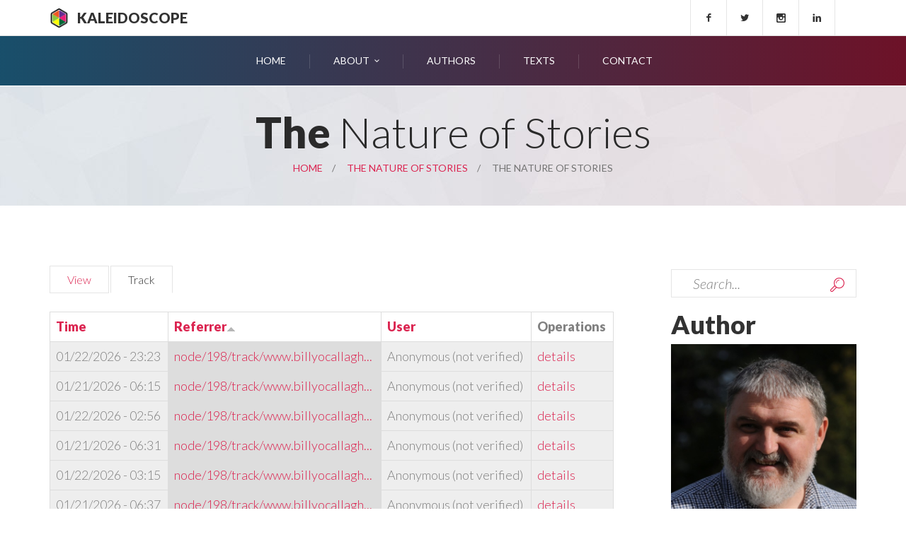

--- FILE ---
content_type: text/html; charset=utf-8
request_url: https://kaleidoscope.efacis.eu/node/198/track/www.billyocallaghan.ie?page=153&sort=asc&order=Referrer
body_size: 7214
content:
<!DOCTYPE html>
<!--[if lt IE 7]>      <html class="no-js lt-ie9 lt-ie8 lt-ie7"> <![endif]-->
<!--[if IE 7]>         <html class="no-js lt-ie9 lt-ie8"> <![endif]-->
<!--[if IE 8]>         <html class="no-js lt-ie9"> <![endif]-->
<!--[if gt IE 8]><!--> <html class="no-js"> <!--<![endif]-->

<head>
    <meta http-equiv="Content-Type" content="text/html; charset=utf-8" />
<link rel="shortcut icon" href="https://kaleidoscope.efacis.eu/misc/favicon.ico" type="image/vnd.microsoft.icon" />
<meta name="generator" content="Drupal 7 (https://www.drupal.org)" />
<link rel="canonical" href="https://kaleidoscope.efacis.eu/node/198/track/www.billyocallaghan.ie" />
<link rel="shortlink" href="https://kaleidoscope.efacis.eu/node/198/track/www.billyocallaghan.ie" />
<meta property="og:site_name" content="Kaleidoscope" />
<meta property="og:type" content="article" />
<meta property="og:url" content="https://kaleidoscope.efacis.eu/node/198/track/www.billyocallaghan.ie" />
<meta property="og:title" content="The Nature of Stories" />
    <title>The Nature of Stories | Page 154 | Kaleidoscope</title>
                    <meta name="viewport" content="width=device-width, initial-scale=1.0" />
    <style type="text/css" media="all">
@import url("https://kaleidoscope.efacis.eu/modules/system/system.base.css?r9hxis");
@import url("https://kaleidoscope.efacis.eu/modules/system/system.messages.css?r9hxis");
@import url("https://kaleidoscope.efacis.eu/modules/system/system.theme.css?r9hxis");
</style>
<style type="text/css" media="all">
@import url("https://kaleidoscope.efacis.eu/sites/all/modules/simplenews/simplenews.css?r9hxis");
@import url("https://kaleidoscope.efacis.eu/modules/comment/comment.css?r9hxis");
@import url("https://kaleidoscope.efacis.eu/sites/all/modules/date/date_api/date.css?r9hxis");
@import url("https://kaleidoscope.efacis.eu/sites/all/modules/date/date_popup/themes/datepicker.1.7.css?r9hxis");
@import url("https://kaleidoscope.efacis.eu/modules/field/theme/field.css?r9hxis");
@import url("https://kaleidoscope.efacis.eu/modules/node/node.css?r9hxis");
@import url("https://kaleidoscope.efacis.eu/modules/search/search.css?r9hxis");
@import url("https://kaleidoscope.efacis.eu/modules/user/user.css?r9hxis");
@import url("https://kaleidoscope.efacis.eu/sites/all/modules/views/css/views.css?r9hxis");
@import url("https://kaleidoscope.efacis.eu/sites/all/modules/ckeditor/css/ckeditor.css?r9hxis");
@import url("https://kaleidoscope.efacis.eu/sites/all/modules/media/modules/media_wysiwyg/css/media_wysiwyg.base.css?r9hxis");
</style>
<style type="text/css" media="all">
@import url("https://kaleidoscope.efacis.eu/sites/all/modules/ctools/css/ctools.css?r9hxis");
@import url("https://kaleidoscope.efacis.eu/sites/all/modules/panels/css/panels.css?r9hxis");
</style>
<style type="text/css" media="all">
@import url("https://kaleidoscope.efacis.eu/sites/all/modules/fontello/css/fontello.fix.css?r9hxis");
@import url("https://kaleidoscope.efacis.eu/sites/default/files/icon/fontello/font_rt_icons/css/fontello.css?r9hxis");
@import url("https://kaleidoscope.efacis.eu/sites/default/files/icon/fontello/font_rt_icons/css/animation.css?r9hxis");
</style>

<!--[if IE 7]>
<style type="text/css" media="all">
@import url("https://kaleidoscope.efacis.eu/sites/default/files/icon/fontello/font_rt_icons/css/fontello-ie7.css?r9hxis");
</style>
<![endif]-->
<style type="text/css" media="all">
@import url("https://kaleidoscope.efacis.eu/sites/all/themes/md_meriada/css/front/bootstrap.min.css?r9hxis");
@import url("https://kaleidoscope.efacis.eu/sites/all/themes/md_meriada/css/front/main.css?r9hxis");
@import url("https://kaleidoscope.efacis.eu/sites/all/themes/md_meriada/css/front/animations.css?r9hxis");
@import url("https://kaleidoscope.efacis.eu/sites/all/themes/md_meriada/css/front/fonts.css?r9hxis");
</style>

<!--[if lte IE 7]>
<link type="text/css" rel="stylesheet" href="https://kaleidoscope.efacis.eu/sites/all/themes/md_meriada/css/ie7.css?r9hxis" media="all" />
<![endif]-->
<script type="text/javascript" src="//code.jquery.com/jquery-1.10.2.min.js"></script>
<script type="text/javascript">
<!--//--><![CDATA[//><!--
window.jQuery || document.write("<script src='/sites/all/modules/jquery_update/replace/jquery/1.10/jquery.min.js'>\x3C/script>")
//--><!]]>
</script>
<script type="text/javascript" src="https://kaleidoscope.efacis.eu/misc/jquery-extend-3.4.0.js?v=1.10.2"></script>
<script type="text/javascript" src="https://kaleidoscope.efacis.eu/misc/jquery-html-prefilter-3.5.0-backport.js?v=1.10.2"></script>
<script type="text/javascript" src="https://kaleidoscope.efacis.eu/misc/jquery.once.js?v=1.2"></script>
<script type="text/javascript" src="https://kaleidoscope.efacis.eu/misc/drupal.js?r9hxis"></script>
<script type="text/javascript" src="https://kaleidoscope.efacis.eu/misc/tableheader.js?r9hxis"></script>
<script type="text/javascript" src="https://maps.googleapis.com/maps/api/js?sensor=false&amp;r9hxis"></script>
<script type="text/javascript" src="https://kaleidoscope.efacis.eu/sites/all/themes/md_meriada/js/front/vendor/modernizr-2.6.2.min.js?r9hxis"></script>
<script type="text/javascript" src="https://kaleidoscope.efacis.eu/sites/all/themes/md_meriada/js/front/vendor/bootstrap.min.js?r9hxis"></script>
<script type="text/javascript" src="https://kaleidoscope.efacis.eu/sites/all/themes/md_meriada/js/front/vendor/jquery.appear.js?r9hxis"></script>
<script type="text/javascript" src="https://kaleidoscope.efacis.eu/sites/all/themes/md_meriada/js/front/vendor/jquery.hoverIntent.js?r9hxis"></script>
<script type="text/javascript" src="https://kaleidoscope.efacis.eu/sites/all/themes/md_meriada/js/front/vendor/superfish.js?r9hxis"></script>
<script type="text/javascript" src="https://kaleidoscope.efacis.eu/sites/all/themes/md_meriada/js/front/vendor/jquery.easing.1.3.js?r9hxis"></script>
<script type="text/javascript" src="https://kaleidoscope.efacis.eu/sites/all/themes/md_meriada/js/front/vendor/jquery.ui.totop.js?r9hxis"></script>
<script type="text/javascript" src="https://kaleidoscope.efacis.eu/sites/all/themes/md_meriada/js/front/vendor/jquery.localscroll-min.js?r9hxis"></script>
<script type="text/javascript" src="https://kaleidoscope.efacis.eu/sites/all/themes/md_meriada/js/front/vendor/jquery.scrollTo-min.js?r9hxis"></script>
<script type="text/javascript" src="https://kaleidoscope.efacis.eu/sites/all/themes/md_meriada/js/front/vendor/jquery.parallax-1.1.3.js?r9hxis"></script>
<script type="text/javascript" src="https://kaleidoscope.efacis.eu/sites/all/themes/md_meriada/js/front/vendor/jquery.easypiechart.min.js?r9hxis"></script>
<script type="text/javascript" src="https://kaleidoscope.efacis.eu/sites/all/themes/md_meriada/js/front/vendor/jquery.countTo.js?r9hxis"></script>
<script type="text/javascript" src="https://kaleidoscope.efacis.eu/sites/all/themes/md_meriada/js/front/vendor/jquery.prettyPhoto.js?r9hxis"></script>
<script type="text/javascript" src="https://kaleidoscope.efacis.eu/sites/all/themes/md_meriada/js/front/vendor/jquery.plugin.min.js?r9hxis"></script>
<script type="text/javascript" src="https://kaleidoscope.efacis.eu/sites/all/themes/md_meriada/js/front/vendor/jquery.countdown.js?r9hxis"></script>
<script type="text/javascript" src="https://kaleidoscope.efacis.eu/sites/all/themes/md_meriada/js/front/vendor/jflickrfeed.min.js?r9hxis"></script>
<script type="text/javascript" src="https://kaleidoscope.efacis.eu/sites/all/themes/md_meriada/js/front/vendor/jquery.isotope.min.js?r9hxis"></script>
<script type="text/javascript" src="https://kaleidoscope.efacis.eu/sites/all/themes/md_meriada/js/front/vendor/owl.carousel.min.js?r9hxis"></script>
<script type="text/javascript" src="https://kaleidoscope.efacis.eu/sites/all/themes/md_meriada/js/front/vendor/jquery.flexslider-min.js?r9hxis"></script>
<script type="text/javascript" src="https://kaleidoscope.efacis.eu/sites/all/themes/md_meriada/js/front/plugins.js?r9hxis"></script>
<script type="text/javascript" src="https://kaleidoscope.efacis.eu/sites/all/themes/md_meriada/js/front/main.js?r9hxis"></script>
<script type="text/javascript">
<!--//--><![CDATA[//><!--
jQuery.extend(Drupal.settings, {"basePath":"\/","pathPrefix":"","ajaxPageState":{"theme":"md_meriada","theme_token":"cCs2UugNIiyJjf8Fh2iuyE7Vy0eFkPyxqREdQACTv8g","js":{"\/\/code.jquery.com\/jquery-1.10.2.min.js":1,"0":1,"misc\/jquery-extend-3.4.0.js":1,"misc\/jquery-html-prefilter-3.5.0-backport.js":1,"misc\/jquery.once.js":1,"misc\/drupal.js":1,"misc\/tableheader.js":1,"https:\/\/maps.googleapis.com\/maps\/api\/js?sensor=false":1,"sites\/all\/themes\/md_meriada\/js\/front\/vendor\/modernizr-2.6.2.min.js":1,"sites\/all\/themes\/md_meriada\/js\/front\/vendor\/bootstrap.min.js":1,"sites\/all\/themes\/md_meriada\/js\/front\/vendor\/jquery.appear.js":1,"sites\/all\/themes\/md_meriada\/js\/front\/vendor\/jquery.hoverIntent.js":1,"sites\/all\/themes\/md_meriada\/js\/front\/vendor\/superfish.js":1,"sites\/all\/themes\/md_meriada\/js\/front\/vendor\/jquery.easing.1.3.js":1,"sites\/all\/themes\/md_meriada\/js\/front\/vendor\/jquery.ui.totop.js":1,"sites\/all\/themes\/md_meriada\/js\/front\/vendor\/jquery.localscroll-min.js":1,"sites\/all\/themes\/md_meriada\/js\/front\/vendor\/jquery.scrollTo-min.js":1,"sites\/all\/themes\/md_meriada\/js\/front\/vendor\/jquery.parallax-1.1.3.js":1,"sites\/all\/themes\/md_meriada\/js\/front\/vendor\/jquery.easypiechart.min.js":1,"sites\/all\/themes\/md_meriada\/js\/front\/vendor\/jquery.countTo.js":1,"sites\/all\/themes\/md_meriada\/js\/front\/vendor\/jquery.prettyPhoto.js":1,"sites\/all\/themes\/md_meriada\/js\/front\/vendor\/jquery.plugin.min.js":1,"sites\/all\/themes\/md_meriada\/js\/front\/vendor\/jquery.countdown.js":1,"sites\/all\/themes\/md_meriada\/js\/front\/vendor\/jflickrfeed.min.js":1,"sites\/all\/themes\/md_meriada\/js\/front\/vendor\/jquery.isotope.min.js":1,"sites\/all\/themes\/md_meriada\/js\/front\/vendor\/owl.carousel.min.js":1,"sites\/all\/themes\/md_meriada\/js\/front\/vendor\/jquery.flexslider-min.js":1,"sites\/all\/themes\/md_meriada\/js\/front\/plugins.js":1,"sites\/all\/themes\/md_meriada\/js\/front\/main.js":1},"css":{"modules\/system\/system.base.css":1,"modules\/system\/system.messages.css":1,"modules\/system\/system.theme.css":1,"sites\/all\/modules\/simplenews\/simplenews.css":1,"modules\/comment\/comment.css":1,"sites\/all\/modules\/date\/date_api\/date.css":1,"sites\/all\/modules\/date\/date_popup\/themes\/datepicker.1.7.css":1,"modules\/field\/theme\/field.css":1,"modules\/node\/node.css":1,"modules\/search\/search.css":1,"modules\/user\/user.css":1,"sites\/all\/modules\/views\/css\/views.css":1,"sites\/all\/modules\/ckeditor\/css\/ckeditor.css":1,"sites\/all\/modules\/media\/modules\/media_wysiwyg\/css\/media_wysiwyg.base.css":1,"sites\/all\/modules\/ctools\/css\/ctools.css":1,"sites\/all\/modules\/panels\/css\/panels.css":1,"sites\/all\/modules\/icon\/bundles\/lullacons\/css\/.css":1,"sites\/all\/modules\/icon\/bundles\/lullacons\/css\/animation.css":1,"sites\/all\/modules\/icon\/bundles\/lullacons\/css\/-ie7.css":1,"sites\/all\/modules\/fontello\/css\/fontello.fix.css":1,"public:\/\/icon\/fontello\/font_rt_icons\/css\/fontello.css":1,"public:\/\/icon\/fontello\/font_rt_icons\/css\/animation.css":1,"public:\/\/icon\/fontello\/font_rt_icons\/css\/fontello-ie7.css":1,"sites\/all\/themes\/md_meriada\/css\/front\/bootstrap.min.css":1,"sites\/all\/themes\/md_meriada\/css\/front\/main.css":1,"sites\/all\/themes\/md_meriada\/css\/front\/animations.css":1,"sites\/all\/themes\/md_meriada\/css\/front\/fonts.css":1,"sites\/all\/themes\/md_meriada\/css\/ie7.css":1}},"urlIsAjaxTrusted":{"\/node\/198\/track\/www.billyocallaghan.ie?page=153\u0026sort=asc\u0026order=Referrer":true},"themePath":"sites\/all\/themes\/md_meriada","hdBgType":"video"});
//--><!]]>
</script>
    <style type="text/css">
                .pagination > li > a:hover, .pagination > li > span:hover, .pagination > li > a:focus, .pagination > li > span:focus, .pager > li > a:hover, .pager > li > a:focus { background-color: #db2450; border-color: #db2450 }
.pagination > .active > a, .pagination > .active > span, .pagination > .active > a:hover, .pagination > .active > span:hover, .pagination > .active > a:focus, .pagination > .active > span:focus, .pager > .pager-current, .pager > .pager-current, .pager > .pager-current { background-color: #db2450; border-color: #db2450; }
.form-control.invalid {-webkit-box-shadow: 0 0 0 2px #db2450; box-shadow: 0 0 0 2px #db2450; }
.form-control + [class*="icon-"] {color: #db2450; }
.carousel-indicators .active {border-color: #db2450; }
.panel-heading .panel-title > a:after {background-color: #db2450; }
.progress-bar {background-color: #db2450; }
::selection {background-color: #db2450; }
::-moz-selection {background-color: #db2450; }
blockquote:before, blockquote:after { color: #db2450; }
#response, .highlight { color: #db2450; }
ul.list1 li:before {background-color: #db2450; }
ul.list2 li:before {color: #db2450; }
ol.list3 li:after {background-color: #db2450; }
.theme_button {border: 1px solid #db2450; background-color: #db2450; }
.parallax.color_section:after {background-color: #db2450; }
.section_header + blockquote:before, .section_header + blockquote:after { color: #db2450; }
.light_section h1 a:hover, .light_section h2 a:hover, .light_section h3 a:hover, .light_section h4 a:hover, .light_section h5 a:hover, .light_section h6 a:hover { color: #db2450; }
.light_section a {color: #db2450; }
.light_section a.display_table_cell {color: #fff; }
.light_section a.display_table_cell:hover {color: #000; }
.light_section .theme_button.inverse:hover, .light_section .theme_button.inverse:focus {border-color: #db2450; background-color: #db2450; }
.grey_section h1 a:hover, .grey_section h2 a:hover, .grey_section h3 a:hover, .grey_section h4 a:hover, .grey_section h5 a:hover, .grey_section h6 a:hover {color: #db2450; }
.grey_section a {color: #db2450; }
.grey_section .theme_button {border-color: #db2450; }
.grey_section .theme_button.inverse:hover, .grey_section .theme_button.inverse:focus {background-color: #db2450; }
[class*="dark"] h1 a:hover, [class*="dark"] h2 a:hover, [class*="dark"] h3 a:hover, [class*="dark"] h4 a:hover, [class*="dark"] h5 a:hover, [class*="dark"] h6 a:hover { color: #db2450; }
[class*="dark"] a { color: #db2450; }
[class*="dark"] .theme_button {border-color: #db2450; background-color: #db2450; }
[class*="dark"] .teaser_icon i {color: #db2450; }
.color_section {background-color: #db2450; }
aside .widget a:hover {color: #db2450; }
@media (min-width: 768px) { .sf-menu > li > a:hover, .sf-menu > li.active > a, .sf-menu ul a:hover, .sf-menu ul li.active a {color: #db2450; } }
#toggle_menu {background-color: #db2450; }
.tags-links a:before, .comments-link a:before, .date time:before, .author a:before, .categories-links:before { color: #db2450; }
.blog-item .blog-author-meta a:hover { color: #db2450; }
.blog-item .from-blog-info a {background-color: #db2450; }
.small_post > a:first-child {background-color: #db2450; }
.small_post strong a:hover { color: #db2450; }
.widget_search .theme_button, .widget_mailchimp .theme_button { color: #db2450 !important; }
.widget_archive a:before, .widget_categories a:before, .widget_meta a:before, .widget_nav_menu a:before, .widget_pages a:before {color: #db2450; }
.widget_tag_cloud a:hover {border-color: #db2450; background-color: #db2450; }
.widget_calendar tfoot td a {background-color: #db2450; }
.widget_calendar tbody td a {color: #db2450; }
.teaser_icon i {color: #db2450; }
.side_teaser i, .square_teaser i {background-color: #db2450; }
.side_teaser.table_section h3:first-letter { color: #db2450; }
.testimonials-carousel .carousel-indicators li { border-color: #db2450; }
.testimonials-carousel .carousel-indicators li.active {border-color: #db2450; }
.thumbnail h3 a:hover {color: #db2450; }
.plan-price span:first-child {background-color: #db2450; }
.plan-price span + span {color: #db2450; }
.features-list .enabled:before, .features-list .disabled:before {color: #db2450; }
.style2 .plan-name {background-color: #db2450; }
.gallery-small-carousel .owl-buttons > div { background-color: #db2450; }
.flex-direction-nav a { border: 2px solid #db2450; }
.flex-control-paging li a:hover {border-color: #db2450; }
#toTopHover, #toTop:hover {background-color: #db2450; }
.countdown-amount {color: #db2450; }
#isotope_filters a:hover, #isotope_filters a.selected, #isotope_filters a.active, .filters a:hover, .filters a.selected, .filters a.active, .from-blog-widget .owl-buttons a:hover, .from-blog-widget .owl-buttons a.selected, .from-blog-widget .owl-buttons a.active {background-color: #db2450; border-color: #db2450; }
.gallery-item .gallery-item-description h3 a:hover { color: #db2450 !important; }
.gallery-big-item-description > a { background-color: #db2450; }
.features-list li i.rt-icon-ok:before { color: #db2450; }
        body {}
a:link, #node-title a {}
a:hover, #node-title a:hover {}
a:visited, #node-title a:visited {}
a:focus, a:active, #node-title a:focus, #node-title a:active {}
            </style>
    <!--[if lt IE 9]>
        <script src="/sites/all/themes/md_meriada/js/front/vendor/html5shiv.min.js"></script>
        <script src="/sites/all/themes/md_meriada/js/front/vendor/respond.min.js"></script>
    <![endif]-->
    
</head>
<body class="html not-front not-logged-in no-sidebars page-node page-node- page-node-198 page-node-track page-node-track-wwwbillyocallaghanie page-type-blog blog-page " >
<!--[if lt IE 9]>
        <div class="bg-danger">You are using an <strong>outdated</strong> browser. Please <a href="http://browsehappy.com/" class="highlight">upgrade your browser</a> to improve your experience.</div>
    <![endif]-->

<div id="box_wrapper" >

    <div id="topline" class="table_section">
        <div class="container">
            <div class="row">
                <div class="col-sm-6">
                    <a href="/" class="logo top_logo">
                        <img src="https://kaleidoscope.efacis.eu/sites/default/files/kal.png" alt="">
                                                	<strong>Kaleidoscope</strong> 						                    </a>
                </div>

                <div class="col-sm-6">
                    <p id="social" class="text-sm-right">
                        <a class="rt-icon-facebook" href="https://www.facebook.com/groups/103140904796" title="" target="_blank">#</a><a class="rt-icon-twitter" href="https://twitter.com/e_efacis" title="" target="_blank">#</a><a class="rt-icon-instagram" href="https://www.instagram.com/_efacis" title="" target="_blank">#</a><a class="rt-icon-linkedin" href="https://www.linkedin.com/company/european-federation-of-associations-and-centres-of-irish-studies-efacis" title="" target="_blank">#</a>                    </p>
            
                </div>
                    
                
            </div>
        </div>
    </div>

    
    <header id="header" class="gradient">
        <div class="container">
            <div class="row">
                <div class="col-sm-12">
                    <nav id="mainmenu_wrapper">
                        <ul id="mainmenu" class="nav sf-menu"><li><a href="/" title="">Home</a></li>
<li><a href="/content/introduction" title="">About</a><ul  ><li><a href="/content/introduction" title="">Introduction</a></li>
<li><a href="/content/table-contents">Table of contents</a></li>
</ul></li>
<li><a href="/writers" title="">Authors</a></li>
<li><a href="/publications" title="">Texts</a></li>
<li><a href="/contact" title="">Contact</a></li>
</ul>                    </nav>
                </div>
            </div>
        </div>
    </header>

    <!-- header toggler -->    
    <span id="toggle_menu"><span></span></span>
              <section id="breadcrumbs" class="grey_section bg_image">
          <div class="container">
              <div class="row">
                  <div class="col-sm-12 text-center">
					 
                      <h1><strong>The</strong> Nature of Stories  </h1>                      <ol class="breadcrumb"><li><a href="/">Home</a></li><li><a href="/billy-ocallaghan/nature-stories">The Nature of Stories  </a></li><li>The Nature of Stories  </li></ol>					                    </div>
                  
              </div>
          </div>
      </section>
        		        		              <section id="content" class="light_section blog right-sidebar blog-single">
              <div class="container">
                  <div class="row">
                                                <!-- main content -->
                                                    	<div class="col-sm-8 col-md-8 col-lg-9 ">
                                                                                    <h2 class="element-invisible">Primary tabs</h2><ul class="tabs primary"><li><a href="/billy-ocallaghan/nature-stories">View</a></li>
<li class="active"><a href="/node/198/track" class="active">Track<span class="element-invisible">(active tab)</span></a></li>
</ul>                            							  
<div id="block-system-main" class="block block-system">
    <div class="container  animaper anim ">
                                
            
            
                                </div>
    <div >
        <table class="sticky-enabled">
 <thead><tr><th><a href="/node/198/track/www.billyocallaghan.ie?page=153&amp;sort=asc&amp;order=Time" title="sort by Time" class="active">Time</a></th><th class="active"><a href="/node/198/track/www.billyocallaghan.ie?page=153&amp;sort=desc&amp;order=Referrer" title="sort by Referrer" class="active">Referrer<img typeof="foaf:Image" src="https://kaleidoscope.efacis.eu/misc/arrow-desc.png" width="13" height="13" alt="sort descending" title="sort descending" /></a></th><th><a href="/node/198/track/www.billyocallaghan.ie?page=153&amp;sort=asc&amp;order=User" title="sort by User" class="active">User</a></th><th>Operations</th> </tr></thead>
<tbody>
 <tr class="odd"><td class="nowrap">01/22/2026 - 23:23</td><td class="active"><a href="/">node/198/track/www.billyocallagh...</a></td><td><span class="username" xml:lang="" typeof="sioc:UserAccount" property="foaf:name" datatype="">Anonymous (not verified)</span></td><td><a href="/admin/reports/access/71787530">details</a></td> </tr>
 <tr class="even"><td class="nowrap">01/21/2026 - 06:15</td><td class="active"><a href="/">node/198/track/www.billyocallagh...</a></td><td><span class="username" xml:lang="" typeof="sioc:UserAccount" property="foaf:name" datatype="">Anonymous (not verified)</span></td><td><a href="/admin/reports/access/71656714">details</a></td> </tr>
 <tr class="odd"><td class="nowrap">01/22/2026 - 02:56</td><td class="active"><a href="/">node/198/track/www.billyocallagh...</a></td><td><span class="username" xml:lang="" typeof="sioc:UserAccount" property="foaf:name" datatype="">Anonymous (not verified)</span></td><td><a href="/admin/reports/access/71722250">details</a></td> </tr>
 <tr class="even"><td class="nowrap">01/21/2026 - 06:31</td><td class="active"><a href="/">node/198/track/www.billyocallagh...</a></td><td><span class="username" xml:lang="" typeof="sioc:UserAccount" property="foaf:name" datatype="">Anonymous (not verified)</span></td><td><a href="/admin/reports/access/71657482">details</a></td> </tr>
 <tr class="odd"><td class="nowrap">01/22/2026 - 03:15</td><td class="active"><a href="/">node/198/track/www.billyocallagh...</a></td><td><span class="username" xml:lang="" typeof="sioc:UserAccount" property="foaf:name" datatype="">Anonymous (not verified)</span></td><td><a href="/admin/reports/access/71723018">details</a></td> </tr>
 <tr class="even"><td class="nowrap">01/21/2026 - 06:37</td><td class="active"><a href="/">node/198/track/www.billyocallagh...</a></td><td><span class="username" xml:lang="" typeof="sioc:UserAccount" property="foaf:name" datatype="">Anonymous (not verified)</span></td><td><a href="/admin/reports/access/71657738">details</a></td> </tr>
 <tr class="odd"><td class="nowrap">01/20/2026 - 08:27</td><td class="active"><a href="/">node/198/track/www.billyocallagh...</a></td><td><span class="username" xml:lang="" typeof="sioc:UserAccount" property="foaf:name" datatype="">Anonymous (not verified)</span></td><td><a href="/admin/reports/access/71592458">details</a></td> </tr>
 <tr class="even"><td class="nowrap">01/21/2026 - 06:43</td><td class="active"><a href="/">node/198/track/www.billyocallagh...</a></td><td><span class="username" xml:lang="" typeof="sioc:UserAccount" property="foaf:name" datatype="">Anonymous (not verified)</span></td><td><a href="/admin/reports/access/71657994">details</a></td> </tr>
 <tr class="odd"><td class="nowrap">01/23/2026 - 00:06</td><td class="active"><a href="/">node/198/track/www.billyocallagh...</a></td><td><span class="username" xml:lang="" typeof="sioc:UserAccount" property="foaf:name" datatype="">Anonymous (not verified)</span></td><td><a href="/admin/reports/access/71789066">details</a></td> </tr>
 <tr class="even"><td class="nowrap">01/22/2026 - 03:33</td><td class="active"><a href="/">node/198/track/www.billyocallagh...</a></td><td><span class="username" xml:lang="" typeof="sioc:UserAccount" property="foaf:name" datatype="">Anonymous (not verified)</span></td><td><a href="/admin/reports/access/71723786">details</a></td> </tr>
 <tr class="odd"><td class="nowrap">01/23/2026 - 00:16</td><td class="active"><a href="/">node/198/track/www.billyocallagh...</a></td><td><span class="username" xml:lang="" typeof="sioc:UserAccount" property="foaf:name" datatype="">Anonymous (not verified)</span></td><td><a href="/admin/reports/access/71789322">details</a></td> </tr>
 <tr class="even"><td class="nowrap">01/20/2026 - 08:36</td><td class="active"><a href="/">node/198/track/www.billyocallagh...</a></td><td><span class="username" xml:lang="" typeof="sioc:UserAccount" property="foaf:name" datatype="">Anonymous (not verified)</span></td><td><a href="/admin/reports/access/71592970">details</a></td> </tr>
 <tr class="odd"><td class="nowrap">01/22/2026 - 03:38</td><td class="active"><a href="/">node/198/track/www.billyocallagh...</a></td><td><span class="username" xml:lang="" typeof="sioc:UserAccount" property="foaf:name" datatype="">Anonymous (not verified)</span></td><td><a href="/admin/reports/access/71724042">details</a></td> </tr>
 <tr class="even"><td class="nowrap">01/21/2026 - 07:00</td><td class="active"><a href="/">node/198/track/www.billyocallagh...</a></td><td><span class="username" xml:lang="" typeof="sioc:UserAccount" property="foaf:name" datatype="">Anonymous (not verified)</span></td><td><a href="/admin/reports/access/71658762">details</a></td> </tr>
 <tr class="odd"><td class="nowrap">01/21/2026 - 07:06</td><td class="active"><a href="/">node/198/track/www.billyocallagh...</a></td><td><span class="username" xml:lang="" typeof="sioc:UserAccount" property="foaf:name" datatype="">Anonymous (not verified)</span></td><td><a href="/admin/reports/access/71659018">details</a></td> </tr>
 <tr class="even"><td class="nowrap">01/20/2026 - 08:46</td><td class="active"><a href="/">node/198/track/www.billyocallagh...</a></td><td><span class="username" xml:lang="" typeof="sioc:UserAccount" property="foaf:name" datatype="">Anonymous (not verified)</span></td><td><a href="/admin/reports/access/71593738">details</a></td> </tr>
 <tr class="odd"><td class="nowrap">01/21/2026 - 07:12</td><td class="active"><a href="/">node/198/track/www.billyocallagh...</a></td><td><span class="username" xml:lang="" typeof="sioc:UserAccount" property="foaf:name" datatype="">Anonymous (not verified)</span></td><td><a href="/admin/reports/access/71659274">details</a></td> </tr>
 <tr class="even"><td class="nowrap">01/20/2026 - 08:50</td><td class="active"><a href="/">node/198/track/www.billyocallagh...</a></td><td><span class="username" xml:lang="" typeof="sioc:UserAccount" property="foaf:name" datatype="">Anonymous (not verified)</span></td><td><a href="/admin/reports/access/71593994">details</a></td> </tr>
 <tr class="odd"><td class="nowrap">01/21/2026 - 07:19</td><td class="active"><a href="/">node/198/track/www.billyocallagh...</a></td><td><span class="username" xml:lang="" typeof="sioc:UserAccount" property="foaf:name" datatype="">Anonymous (not verified)</span></td><td><a href="/admin/reports/access/71659530">details</a></td> </tr>
 <tr class="even"><td class="nowrap">01/20/2026 - 08:54</td><td class="active"><a href="/">node/198/track/www.billyocallagh...</a></td><td><span class="username" xml:lang="" typeof="sioc:UserAccount" property="foaf:name" datatype="">Anonymous (not verified)</span></td><td><a href="/admin/reports/access/71594250">details</a></td> </tr>
 <tr class="odd"><td class="nowrap">01/20/2026 - 08:57</td><td class="active"><a href="/">node/198/track/www.billyocallagh...</a></td><td><span class="username" xml:lang="" typeof="sioc:UserAccount" property="foaf:name" datatype="">Anonymous (not verified)</span></td><td><a href="/admin/reports/access/71594506">details</a></td> </tr>
 <tr class="even"><td class="nowrap">01/20/2026 - 09:01</td><td class="active"><a href="/">node/198/track/www.billyocallagh...</a></td><td><span class="username" xml:lang="" typeof="sioc:UserAccount" property="foaf:name" datatype="">Anonymous (not verified)</span></td><td><a href="/admin/reports/access/71594762">details</a></td> </tr>
 <tr class="odd"><td class="nowrap">01/21/2026 - 07:37</td><td class="active"><a href="/">node/198/track/www.billyocallagh...</a></td><td><span class="username" xml:lang="" typeof="sioc:UserAccount" property="foaf:name" datatype="">Anonymous (not verified)</span></td><td><a href="/admin/reports/access/71660298">details</a></td> </tr>
 <tr class="even"><td class="nowrap">01/22/2026 - 04:18</td><td class="active"><a href="/">node/198/track/www.billyocallagh...</a></td><td><span class="username" xml:lang="" typeof="sioc:UserAccount" property="foaf:name" datatype="">Anonymous (not verified)</span></td><td><a href="/admin/reports/access/71725834">details</a></td> </tr>
 <tr class="odd"><td class="nowrap">01/23/2026 - 01:22</td><td class="active"><a href="/">node/198/track/www.billyocallagh...</a></td><td><span class="username" xml:lang="" typeof="sioc:UserAccount" property="foaf:name" datatype="">Anonymous (not verified)</span></td><td><a href="/admin/reports/access/71791370">details</a></td> </tr>
 <tr class="even"><td class="nowrap">01/20/2026 - 09:04</td><td class="active"><a href="/">node/198/track/www.billyocallagh...</a></td><td><span class="username" xml:lang="" typeof="sioc:UserAccount" property="foaf:name" datatype="">Anonymous (not verified)</span></td><td><a href="/admin/reports/access/71595018">details</a></td> </tr>
 <tr class="odd"><td class="nowrap">01/21/2026 - 07:43</td><td class="active"><a href="/">node/198/track/www.billyocallagh...</a></td><td><span class="username" xml:lang="" typeof="sioc:UserAccount" property="foaf:name" datatype="">Anonymous (not verified)</span></td><td><a href="/admin/reports/access/71660554">details</a></td> </tr>
 <tr class="even"><td class="nowrap">01/23/2026 - 01:31</td><td class="active"><a href="/">node/198/track/www.billyocallagh...</a></td><td><span class="username" xml:lang="" typeof="sioc:UserAccount" property="foaf:name" datatype="">Anonymous (not verified)</span></td><td><a href="/admin/reports/access/71791626">details</a></td> </tr>
 <tr class="odd"><td class="nowrap">01/23/2026 - 01:40</td><td class="active"><a href="/">node/198/track/www.billyocallagh...</a></td><td><span class="username" xml:lang="" typeof="sioc:UserAccount" property="foaf:name" datatype="">Anonymous (not verified)</span></td><td><a href="/admin/reports/access/71791882">details</a></td> </tr>
 <tr class="even"><td class="nowrap">01/20/2026 - 09:15</td><td class="active"><a href="/">node/198/track/www.billyocallagh...</a></td><td><span class="username" xml:lang="" typeof="sioc:UserAccount" property="foaf:name" datatype="">Anonymous (not verified)</span></td><td><a href="/admin/reports/access/71595530">details</a></td> </tr>
</tbody>
</table>
<h2 class="element-invisible">Pages</h2><div class="item-list"><ul class="pager"><li class="pager-first first"><a title="Go to first page" href="/node/198/track/www.billyocallaghan.ie?sort=asc&amp;order=Referrer">« first</a></li>
<li class="pager-previous"><a title="Go to previous page" href="/node/198/track/www.billyocallaghan.ie?page=152&amp;sort=asc&amp;order=Referrer">‹ previous</a></li>
<li class="pager-ellipsis">…</li>
<li class="pager-item"><a title="Go to page 150" href="/node/198/track/www.billyocallaghan.ie?page=149&amp;sort=asc&amp;order=Referrer">150</a></li>
<li class="pager-item"><a title="Go to page 151" href="/node/198/track/www.billyocallaghan.ie?page=150&amp;sort=asc&amp;order=Referrer">151</a></li>
<li class="pager-item"><a title="Go to page 152" href="/node/198/track/www.billyocallaghan.ie?page=151&amp;sort=asc&amp;order=Referrer">152</a></li>
<li class="pager-item"><a title="Go to page 153" href="/node/198/track/www.billyocallaghan.ie?page=152&amp;sort=asc&amp;order=Referrer">153</a></li>
<li class="pager-current">154</li>
<li class="pager-item"><a title="Go to page 155" href="/node/198/track/www.billyocallaghan.ie?page=154&amp;sort=asc&amp;order=Referrer">155</a></li>
<li class="pager-item"><a title="Go to page 156" href="/node/198/track/www.billyocallaghan.ie?page=155&amp;sort=asc&amp;order=Referrer">156</a></li>
<li class="pager-item"><a title="Go to page 157" href="/node/198/track/www.billyocallaghan.ie?page=156&amp;sort=asc&amp;order=Referrer">157</a></li>
<li class="pager-item"><a title="Go to page 158" href="/node/198/track/www.billyocallaghan.ie?page=157&amp;sort=asc&amp;order=Referrer">158</a></li>
<li class="pager-ellipsis">…</li>
<li class="pager-next"><a title="Go to next page" href="/node/198/track/www.billyocallaghan.ie?page=154&amp;sort=asc&amp;order=Referrer">next ›</a></li>
<li class="pager-last last"><a title="Go to last page" href="/node/198/track/www.billyocallaghan.ie?page=4980&amp;sort=asc&amp;order=Referrer">last »</a></li>
</ul></div>    </div>


</div>
                          </div>
                          <!--eof col-sm-9 (main content)-->
                                                        <!-- Sidebar -->
                              <aside class="col-sm-4 col-md-4 col-lg-3 ">
                                  <div class="widget widget_search">
    <div class="widget clearfix">
                                <div >
            <form class="searchform form-inline" action="/node/198/track/www.billyocallaghan.ie?page=153&amp;sort=asc&amp;order=Referrer" method="post" id="search-block-form" accept-charset="UTF-8"><div><div class="container-inline">
      <h2 class="element-invisible">Search form</h2>
    <div class="form-group"><div class="form-item form-type-textfield form-item-search-block-form">
  <label class="element-invisible" for="edit-search-block-form--2">Search </label>
 <input title="Enter the terms you wish to search for." class="form-control form-text " placeholder="Search..." type="text" id="edit-search-block-form--2" name="search_block_form" value="" size="15" maxlength="128" />
</div>
</div><div class="form-actions form-wrapper" id="edit-actions"><button type="submit" id="searchsubmit" class="theme_button">Search</button><input class="theme_button form-submit transition button" type="submit" id="edit-submit" name="op" value="" /></div><input type="hidden" name="form_build_id" value="form-TVrT86DF-j-froeZOvO-ZPQJ3Dzsrr7Zw7XSbvtJxLI" />
<input type="hidden" name="form_id" value="search_block_form" />
</div>
</div></form>        </div>

    </div>
</div>
<div id="block-views-team-block-5" class="block block-views">
    <div class="container  animaper anim ">
                                
            
            
                                </div>
    <div >
        <div class="view view-team view-id-team view-display-id-block_5 view-dom-id-492ce2232fa7083998d016b169f98d44">
            <div class="view-header">
      <h1><strong>Author<strong></strong></strong></h1>
    </div>
  
  
  
      <div class="view-content">
      <div class="row">
    <div class="col-md-12">
                    
	<div class="thumbnail">
		<img src="https://kaleidoscope.efacis.eu/sites/default/files/styles/team_detail_thumbnail/public/Billy%20O%27Callaghan%20%28Kal%201%20%26%20Artist%20Profile%29%20Cred-Hedwig%20Schwall.jpeg?itok=nrLrkdF-"
			 alt="">
		<div class="caption">
			<h3>
				<a href="/writer/ocallaghan-billy">Billy O'Callaghan</a>
			</h3>
			<div class="border-paragraphs pp_content_container">
				
                                    <p><i class="highlight  rt-icon-location"></i>Cork</p>
                
                                    <p><i class="highlight  rt-icon-link-outline"></i><a href="www.billyocallaghan.ie" target="_blank">Website</a></p>
                				
			</div>

			<p class="text-center social-icons">
																</p>
			
					</div>
	</div>
            </div>
</div>

    </div>
  
  
  
  
  
  
</div>    </div>


</div>
                              </aside>
                              <!-- eof sidebar -->
                                                                  </div>
              </div>
          	</section>
		          	
	        <section id="pages" class="light_section bottom_section">
            <div class="container-fluid">
                <div class="row">
                    <section class="subscribe dark_section gradient action_section block block-simplenews" id="subscribe">
    <div class="container">
        <div class="row">
            <div class="col-sm-12 text-center to_animate" data-animation="pullUp">
                				                    <h2 class="section_header small"><strong>Newsletter</strong> Signup</h2>
                                                      <p>Join us!</p>
  
      <div class="widget widget_mailchimp"><form class="simplenews-subscribe form-inline" action="/node/198/track/www.billyocallaghan.ie?page=153&amp;sort=asc&amp;order=Referrer" method="post" id="simplenews-block-form-15" accept-charset="UTF-8"><div><div class="form-group"><div class="form-item form-type-textfield form-item-mail">
  <label class="element-invisible" for="edit-mail">E-mail <span class="form-required" title="This field is required.">*</span></label>
 <input placeholder="your@email.com" class="form-control form-text  required" type="text" id="edit-mail" name="mail" value="" size="20" maxlength="128" />
</div>
</div><button type="submit" class="theme_button">Send</button><input class="theme_button form-submit transition button" type="submit" id="edit-submit--2" name="op" value="Send" /><input type="hidden" name="form_build_id" value="form-1xlTd8y_ZuXaXO3L6RbJkXeQcZN0mdRX7j0fnGif_No" />
<input type="hidden" name="form_id" value="simplenews_block_form_15" />
</div></form></div>  
  
  
              </div>
        </div>
    </div>
</section>               
                </div>
            </div>
        </section>
    
    <div id="copyright" class="grey_section bg_image">
        <div class="container">
            <div class="row">
                <div class="col-sm-12 text-center to_animate">
                    <a href="./" class="logo bottom_logo">
                        <img src="https://kaleidoscope.efacis.eu/sites/default/files/rsz_picture-49-1540641145.png" alt="">
                        <strong>Kaleidoscope</strong>                     </a>
                    <p>European Federation of Associations and Centres of Irish Studies - EFACIS</p>
                </div>
                               
            </div>
        </div>
    </div>
 

</div><!-- eof #box_wrapper --><script type="text/javascript">
	$(document).ready(function() {
		if($("#map").size() > 0) {
			var lat;
			var lng;
			var map;
			var styles = [{"stylers":[{"saturation":-100},{"gamma":1}]},{"elementType":"labels.text.stroke","stylers":[{"visibility":"off"}]},{"featureType":"poi.business","elementType":"labels.text","stylers":[{"visibility":"off"}]},{"featureType":"poi.business","elementType":"labels.icon","stylers":[{"visibility":"off"}]},{"featureType":"poi.place_of_worship","elementType":"labels.text","stylers":[{"visibility":"off"}]},{"featureType":"poi.place_of_worship","elementType":"labels.icon","stylers":[{"visibility":"off"}]},{"featureType":"road","elementType":"geometry","stylers":[{"visibility":"simplified"}]},{"featureType":"water","stylers":[{"visibility":"on"},{"saturation":50},{"gamma":0},{"hue":"#50a5d1"}]},{"featureType":"administrative.neighborhood","elementType":"labels.text.fill","stylers":[{"color":"#333333"}]},{"featureType":"road.local","elementType":"labels.text","stylers":[{"weight":0.5},{"color":"#333333"}]},{"featureType":"transit.station","elementType":"labels.icon","stylers":[{"gamma":1},{"saturation":50}]}];
			var markerImg;
		
			//type your address after "address="
			jQuery.getJSON('http://maps.googleapis.com/maps/api/geocode/json?address=london, baker street, 221b&sensor=false', function(data) {
				lat = 40.748395;
				lng = -73.985542;
			}).complete(function(){
				dxmapLoadMap();
			});
		
			function attachSecretMessage(marker, message)
			{
				var infowindow = new google.maps.InfoWindow(
					{ content: message
					});
				google.maps.event.addListener(marker, 'click', function() {
					infowindow.open(map,marker);
				});
			}
		
			window.dxmapLoadMap = function()
			{
				var center = new google.maps.LatLng(lat, lng);
				var settings = {
					mapTypeId: google.maps.MapTypeId.ROADMAP,
					zoom: 16,
					draggable: false,
					scrollwheel: false,
					center: center,
					styles: styles 
				};
				map = new google.maps.Map(document.getElementById('map'), settings);
		
				var marker = new google.maps.Marker({
					position: center,
					title: 'Megadrupal',
					map: map,
					icon: 'http://demo.megadrupal.com/d7/md-meriada/sites/default/files/1414142685_678111-map-marker-32.png',
				});
				marker.setTitle('Megadrupal');
			//type your map title and description here
			attachSecretMessage(marker, 'Ha Noi , Viet Nam, Asia');
			}
		}
	});
</script>
</body>

</html>

--- FILE ---
content_type: text/css
request_url: https://kaleidoscope.efacis.eu/sites/all/themes/md_meriada/css/front/main.css?r9hxis
body_size: 18307
content:
@import url(https://fonts.googleapis.com/css?family=Lato:300,400,900,300italic,400italic);
/*
** Table Of Contents

**bootstrap overrides
**vertical margins and paddings
**general styles
**utilites
**styled lists
**icons
**buttons 
**common sections styles
**light section
**grey section
**dark sections
**color section
**boxed layout
**template styles
**main menu (min 768px) styles
**main menu mobile styles
**blog
**widgets
**shortcodes
**plugins
  - Owl Carousel
  - FlexSlider
  - prettyPhoto
  - Easy pieChart
  - toTop
  - Isotope Portfolio

*/
/*
**bootstrap overrides
*/
/*breadcrumbs*/
.breadcrumb {
  margin: 5px 0;
  padding: 0;
  background-color: transparent;
  border-radius: 0;
  font-size: 14px;
  font-weight: 400;
  text-transform: uppercase;
  color: inherit;
}

.breadcrumb > .active {
  color: inherit;
  opacity: 0.9;
}

.breadcrumb > li + li:before {
  color: inherit;
  padding: 0 13px;
}

/*pagination*/
.item-list .pager {
  padding-top: 30px;
  clear: both;
}
.item-list .pager li {
  margin: 0;
  padding: 0;
  display: inline;
}

.pagination > li > a,
.pagination > li > span,
.pager > li > a {
  text-align: center;
  padding: 9px 10px;
  border-color: rgba(0, 0, 0, 0.1);
  color: #323232;
  margin-left: 9px;
  min-width: 40px;
  /*max-width: 40px;*/
  font-size: 14px;
  font-weight: 400;
  text-transform: uppercase;
  border-radius: 0;
  line-height: 20px;
}

.pagination > li:first-child > a,
.pagination > li:first-child > span,
.pager > li:first-child > a {
  border-radius: 0px;
  padding: 9px 10px;
}

.pagination > li:last-child > a,
.pagination > li:last-child > span,
.pager > li:last-child > a {
  border-radius: 0px;
  padding: 9px 10px;
  color: #323232;
}

.pagination > li > a:hover,
.pagination > li > span:hover,
.pagination > li > a:focus,
.pagination > li > span:focus,
.pager > li > a:hover,
.pager > li > a:focus {
  background-color: #db2450;
  border-color: #db2450;
  color: #ffffff;
  border-radius: 0;
}

.item-list .pager li.pager-current {
  text-align: center;
  padding: 11px 16px 12px 15px;
  border-color: rgba(255, 255, 255, 0.1);
  margin-left: 9px;
  min-width: 40px;
  max-width: 40px;
  font-size: 14px;
  font-weight: 400;
  text-transform: uppercase;
  border-radius: 0;
}

.pagination > .active > a,
.pagination > .active > span,
.pagination > .active > a:hover,
.pagination > .active > span:hover,
.pagination > .active > a:focus,
.pagination > .active > span:focus,
.pager > .pager-current,
.pager > .pager-current,
.pager > .pager-current {
  background-color: #db2450;
  border-color: #db2450;
  color: #ffffff;
}

/*forms*/
.form-control {
  height: 40px;
  border-color: rgba(0, 0, 0, 0.1);
  background-color: #ffffff;
  border-radius: 0;
  color: #000000;
  padding-left: 30px;
  padding-right: 40px;
  font-size: 20px;
  font-style: italic;
}

.form-control, .form-control:focus {
  -webkit-box-shadow: none;
  box-shadow: none;
}

.form-control.invalid {
  -webkit-box-shadow: 0 0 0 2px #db2450;
  box-shadow: 0 0 0 2px #db2450;
}

.form-control:focus {
  border-color: #818181;
  color: #818181;
}

.form-control:-moz-placeholder {
  color: #818181;
  opacity: 1;
}

.form-control::-moz-placeholder {
  color: #818181;
  opacity: 1;
}

.form-control:-ms-input-placeholder {
  color: #818181;
}

.form-control::-webkit-input-placeholder {
  color: #818181;
}

.form-control:focus:-moz-placeholder {
  color: transparent;
  opacity: 1;
}

.form-control:focus::-moz-placeholder {
  color: transparent;
  opacity: 1;
}

.form-control:focus:-ms-input-placeholder {
  color: transparent;
}

.form-control:focus::-webkit-input-placeholder {
  color: transparent;
}

ul li, ol li { list-style: none; }

@media (min-width: 768px) {
  form > .row {
    margin-left: -5px;
    margin-right: -5px;
  }

  form > .row > [class*="col-"] {
    padding-left: 5px;
    padding-right: 5px;
  }
}
.form-control + [class*="icon-"] {
  position: absolute;
  font-size: 24px;
  right: 20px;
  top: 7px;
  color: #db2450;
}

/*carousel*/
.carousel {
  overflow: hidden;
}

.carousel-indicators li {
  width: 14px;
  height: 14px;
  border-width: 2px;
  margin: 0;
  -webkit-transition: all 0.2s ease-in-out 0s;
  -moz-transition: all 0.2s ease-in-out 0s;
  -o-transition: all 0.2s ease-in-out 0s;
  -ms-transition: all 0.2s ease-in-out 0s;
  transition: all 0.2s ease-in-out 0s;
}

.carousel-indicators li:hover {
  opacity: 0.8;
}

.carousel-indicators .active {
  border-color: #db2450;
  width: 14px;
  height: 14px;
  background-color: transparent;
}

.carousel-control {
  border: 1px solid #ffffff;
  color: #ffffff !important;
  border-radius: 0px;
  width: 50px;
  height: 50px;
  left: -50px;
  top: 50%;
  margin-top: -25px;
  text-shadow: none;
  opacity: 1;
  background-image: none !important;
  filter: alpha(opacity=100);
}

.carousel-control.right {
  right: -50px;
}

.carousel:hover .carousel-control {
  left: 50px;
}

.carousel:hover .carousel-control.right {
  left: auto;
  right: 50px;
}

.carousel-control span {
  font-family: 'fontello' !important;
  width: 50px !important;
  height: 50px !important;
  margin: 0 !important;
  font-size: 16px !important;
  left: 0 !important;
  top: 0 !important;
  line-height: 50px;
}

.carousel-control .icon-prev:before {
  content: '\e801';
}

.carousel-control .icon-next:before {
  content: '\e80a';
}

/*collapse accordion*/
.panel-heading .panel-title {
  font-size: 13px;
  text-transform: uppercase;
  font-weight: 400;
  padding: 0;
  position: relative;
}
.panel-heading .panel-title > a {
  line-height: 1;
  display: block;
  padding: 13px 50px 12px 30px;
  border-radius: 0px;
  color: #ffffff;
  background-color: #323232;
  border: 1px solid rgba(0, 0, 0, 0.1);
}
.panel-heading .panel-title > a.collapsed:hover,
.panel-heading .panel-title > a:hover {
  color: #ffffff;
  background-color: #323232;
  border-color: #323232;
}
.panel-heading .panel-title > a.collapsed {
  color: #323232;
  background-color: transparent;
}
.panel-heading .panel-title > a:after {
  color: #ffffff;
  font-family: 'fontello';
  content: '\e800';
  position: absolute;
  font-size: 16px;
  line-height: 40px;
  text-align: center;
  right: 0;
  top: 0;
  width: 40px;
  height: 40px;
  background-color: #db2450;
}
.panel-heading .panel-title > a.collapsed:after {
  content: '\e80a';
}

.panel {
  box-shadow: none;
}

.panel-group .panel {
  border-radius: 0;
  background-color: transparent;
}

.panel-default > .panel-heading {
  background-color: transparent;
  color: inherit;
  position: relative;
  border: none;
  border-radius: 0;
  padding: 0;
}

.panel-default {
  border-color: transparent;
}

.panel-group .panel + .panel {
  margin-top: 8px;
}

.panel-group .panel-heading + .panel-collapse .panel-body {
  padding: 23px 30px 30px;
  margin-top: -3px;
  border: none;
  border-radius: 0px;
}

/*progress bars*/
p + .progress {
  margin-top: -10px;
}

.progress {
  overflow: visible;
  height: 10px;
  position: relative;
  border-radius: 5px;
  -webkit-box-shadow: none;
  box-shadow: none;
  background-color: transparent;
  border: 1px solid #f2f2f2;
}

.progress-bar {
  background-color: #db2450;
  color: inherit;
  -webkit-box-shadow: none;
  box-shadow: none;
  border-radius: 5px;
  margin: -1px;
  height: 10px;
}

.progress-bar span {
  position: relative;
  color: #ffffff;
  top: -5px;
  font-size: 0.9em;
  display: none;
}

.alert {
  border-radius: 0;
}

.media-right, .media > .pull-right {
  padding-left: 20px;
}

.media-left, .media > .pull-left {
  padding-right: 20px;
}

/*nav*/
.nav > li > a {
  color: inherit;
}

.nav > li > a:hover,
.nav > li > a:focus {
  background-color: inherit;
}

/*tabs*/
.tab-content {
  border-radius: 0 0 0 0;
  padding: 20px 30px;
  border: 1px solid rgba(0, 0, 0, 0.1);
}
.tab-content.no-border {
  padding: 0;
  border: none;
  background-color: transparent !important;
}

.nav-tabs, .tabs {
  border-bottom-color: transparent;
  font-size: 16px;
  margin-top: 0px;
  margin-bottom: -1px;
}

ul.tabs {
  padding-left: 0;
  margin-left: 0;
}

.left-sidebar ul.tabs, .right-sidebar ul.tabs {
  margin-bottom: 60px;
}

.tabs > li {
  float: left;
  margin-bottom: -1px;
}

.nav-tabs > li > a, .tabs > li > a {
  padding: 9px 24px;
  margin-right: 2px;
  margin-top: 0px;
  border: 1px solid rgba(0, 0, 0, 0.1);
  border-radius: 0;
}

.nav-tabs > li.active > a,
.nav-tabs > li.active > a:hover,
.nav-tabs > li.active > a:focus,
.tabs > li.active > a,
.tabs > li.active > a:hover,
.tabs > li.active > a:focus{
  border-bottom-color: #ffffff;
  background-color: transparent;
  color: #323232;
}

/*bs buttons*/
.btn {
  padding: 14px 20px;
  text-transform: uppercase;
  margin: 0 2px 6px 0;
  border: none;
  border-radius: 2px;
  -webkit-transition: all 0.3s ease-in-out 0s;
  -moz-transition: all 0.3s ease-in-out 0s;
  -o-transition: all 0.3s ease-in-out 0s;
  -ms-transition: all 0.3s ease-in-out 0s;
  transition: all 0.3s ease-in-out 0s;
}

li.media:before,
li.media:after {
  display: block;
  content: '';
  clear: both;
}

/*
**vertical margins and paddings
*/
section > [class*="container"] {
  padding-top: 80px;
  padding-bottom: 60px;
}

.darkgrey_section + .darkgrey_section > [class*="container"],
.dark_section + .dark_section > [class*="container"],
.color_section + .color_section > [class*="container"],
.light_section + .light_section > [class*="container"],
.grey_section + .grey_section > [class*="container"] {
  padding-top: 5px;
}

.darkgrey_section.with_bottom_border + .darkgrey_section > [class*="container"],
.dark_section.with_bottom_border + .dark_section > [class*="container"],
.color_section.with_bottom_border + .color_section > [class*="container"],
.light_section.with_bottom_border + .light_section > [class*="container"],
.grey_section.with_bottom_border + .grey_section > [class*="container"] {
  padding-top: 90px;
}

.darkgrey_section + .darkgrey_section.with_top_border > [class*="container"],
.dark_section + .dark_section.with_top_border > [class*="container"],
.color_section + .color_section.with_top_border > [class*="container"],
.light_section + .light_section.with_top_border > [class*="container"],
.grey_section + .grey_section.with_top_border > [class*="container"] {
  padding-top: 90px;
}

.darkgrey_section + .darkgrey_section.darkgrey_lighter > [class*="container"],
.darkgrey_section.darkgrey_lighter + .darkgrey_section > [class*="container"] {
  padding-top: 100px;
}

.row + .row {
  margin-top: 20px;
}

section > [class*="container"] > .row > [class*="col-"],
footer > [class*="container"] > .row > [class*="col-"] {
  margin-top: 10px;
  margin-bottom: 10px;
}

section > [class*="container"] > .row > [class*="col-"]:last-child,
footer > [class*="container"] > .row > [class*="col-"]:last-child,
.bottom_section > [class*="container"] > .row > [class*="col-"] {
  margin-bottom: 0;
}

.table_section [class*="container"] {
  height: 100%;
}

.table_section .row {
  display: table;
  min-width: 100%;
  height: 100%;
}

.table_section [class*="col-"] {
  display: table-cell;
  vertical-align: middle;
  float: none;
}

#topline > [class*="container"] > .row > [class*="col-"] {
  margin: 0 !important;
}

@media screen and (max-width: 767px) {
  .table_section .row,
  .table_section [class*="col-"] {
    display: block;
    width: auto;
  }

  section [class*="col-"] + [class*="col-"],
  footer [class*="col-"] + [class*="col-"] {
    margin-top: 25px !important;
  }

  [class*="col-xs"] + [class*="col-xs"] {
    margin-top: 0 !important;
  }
}
.action_section > [class*="container"] {
  padding-top: 55px;
  padding-bottom: 55px;
}

.bottom_section > [class*="container"] {
  padding-bottom: 0;
}

.title_section > [class*="container"] {
  padding-bottom: 50px;
}

#breadcrumbs > [class*="container"] {
  padding-top: 25px;
  padding-bottom: 33px;
}

#breadcrumbs.light_section + .light_section > [class*="container"] {
  padding-top: 50px;
}

#topmenu > [class*="container"] {
  padding-top: 1px;
  padding-bottom: 1px;
}

#topline > [class*="container"] {
  padding-top: 0;
  padding-bottom: 0;
}

#pagination > [class*="container"] {
  padding-top: 30px;
  padding-bottom: 30px;
}

#footer > [class*="container"] {
  padding-top: 68px;
  padding-bottom: 45px;
}

#copyright > [class*="container"] {
  padding-top: 49px;
  padding-bottom: 34px;
}

@media (max-width: 767px) {
  .container {
    max-width: 500px;
  }
}
/*
**general styles
*/
html {
  width: 100%;
  height: 100%;
  position: relative;
  overflow: visible;
}

::selection {
  color: #ffffff;
  background-color: #db2450;
}

::-moz-selection {
  color: #ffffff;
  background-color: #db2450;
}

body {
  font-family: 'Lato', sans-serif;
  font-size: 18px;
  font-weight: 300;
  line-height: 30px;
  background-color: #ffffff;
  overflow: visible;
  overflow-x: hidden;
}

h1,
h2,
h3,
h4,
h5,
h6,
.h1,
.h2,
.h3,
.h4,
.h5,
.h6 {
  line-height: 1;
  font-family: 'Lato', sans-serif;
  font-weight: 300;
}

p {
  margin-bottom: 16px;
}

blockquote {
  font-size: 20px;
  position: relative;
  margin: 20px 0;
  padding: 27px 20px 29px 98px;
  line-height: 1.57;
  color: #323232;
  border: 1px solid #f2f2f2;
  font-style: italic;
}

blockquote:before,
blockquote:after {
  font-family: 'fontello';
  font-size: 26px;
  font-style: normal;
  content: '\e846';
  color: #db2450;
  position: absolute;
  left: 60px;
  top: 26px;
}

.blockquote-big {
  max-width: 90%;
  margin-left: auto;
  margin-right: auto;
  font-style: normal;
  font-size: 30px;
  text-align: center;
  line-height: 1.2;
  color: #323232;
  padding: 0 60px;
  border: none;
}
.blockquote-big h3 {
  font-size: 14px;
  text-transform: uppercase;
  color: inherit;
}
.blockquote-big:after {
  left: auto;
  right: 0;
  top: 0;
  content: '\e847';
}
.blockquote-big:before {
  top: 0;
  left: 0;
}

img {
  max-width: 100%;
}

strong {
  font-weight: 900;
}

a {
  text-decoration: none;
  -webkit-transition: all 0.3s ease-in-out 0s;
  -moz-transition: all 0.3s ease-in-out 0s;
  -o-transition: all 0.3s ease-in-out 0s;
  -ms-transition: all 0.3s ease-in-out 0s;
  transition: all 0.3s ease-in-out 0s;
}

a:hover {
  color: #818181;
  text-decoration: none;
  -webkit-transition: all 0.15s linear 0s;
  -moz-transition: all 0.15s linear 0s;
  -o-transition: all 0.15s linear 0s;
  -ms-transition: all 0.15s linear 0s;
  transition: all 0.15s linear 0s;
}

a:focus {
  outline: medium none;
  text-decoration: none;
}

a img {
  -webkit-transition: all 0.15s ease-in-out 0s;
  -moz-transition: all 0.15s ease-in-out 0s;
  -o-transition: all 0.15s ease-in-out 0s;
  -ms-transition: all 0.15s ease-in-out 0s;
  transition: all 0.15s ease-in-out 0s;
}

iframe {
  border: none;
  max-width: 100%;
}

input[type='number'] {
  -moz-appearance: textfield;
}

input::-webkit-outer-spin-button,
input::-webkit-inner-spin-button {
  -webkit-appearance: none;
}

/*
**utilites
*/
.alignleft {
  float: left;
  margin: 5px 30px 15px 0;
  max-width: 50%;
}

.with_background {
  padding: 40px;
  background-color: #f5f5f5;
}

.with_border {
  padding: 40px;
  border: 1px solid rgba(0, 0, 0, 0.1);
}

#response,
.highlight {
  color: #db2450;
}

.grey {
  color: #323232;
  text-transform: uppercase;
}

.thin {
  font-weight: 300;
}

/*dividers*/
.divider20 {
  margin: 20px 0;
}

.divider40 {
  margin: 40px 0;
}

.topmargin0 {
  margin-top: 0;
}

.topmargin10 {
  margin-top: 10px;
}

.topmargin40 {
  margin-top: 40px;
}

.margin0 {
  margin: 0;
}

/*vertical align*/
.display_table {
  display: table;
  min-width: 100%;
  height: 100%;
}

.display_table_cell {
  display: table-cell;
  vertical-align: middle;
}

.not_found {
  font-size: 300px;
}
.not_found + p {
  border-bottom: 1px solid #f2f2f2;
  display: inline-block;
  margin-top: -10px;
  padding: 0 40px 20px;
}

@media (min-width: 768px) {
  .text-md-right {
    text-align: right;
  }
}
@media (min-width: 768px) {
  .text-sm-right {
    text-align: right;
  }
}
@media (max-width: 767px) {
  .not_found {
    font-size: 130px;
  }

  .text-xs-center {
    text-align: center !important;
  }
}
/*
**styled lists
*/
ul.list1 {
  list-style: none;
  color: #323232;
  padding: 0;
}

ul.list1 li {
  position: relative;
  padding: 9px 0 10px 22px;
}

ul.list1 li:first-child {
  border-top: 1px solid rgba(0, 0, 0, 0.1);
}

ul.list1 li {
  border-bottom: 1px solid rgba(0, 0, 0, 0.1);
}

ul.list1 li:before {
  background-color: #db2450;
  content: '';
  display: block;
  position: absolute;
  left: 5px;
  top: 22px;
  width: 6px;
  height: 6px;
  border-radius: 50%;
}

ul.list2 {
  list-style: none;
  padding-left: 20px !important;
}

ul.list2 li {
  position: relative;
  padding: 8px 0 8px;
}

ul.list2 li:before {
  font-family: 'fontello';
  content: '\e82c';
  font-size: 28px;
  color: #db2450;
  display: block;
  position: absolute;
  left: -18px;
}

ol.list3 {
  counter-reset: li;
  list-style: none outside none;
  padding: 0;
}

ol.list3 li {
  position: relative;
  padding: 8px 0 8px 38px;
}

ol.list3 li:after {
  content: counter(li,decimal-leading-zero);
  counter-increment: li;
  position: absolute;
  left: 2px;
  top: 50%;
  margin-top: -16px;
  font-weight: 700;
  color: inherit;
  width: 30px;
  height: 30px;
  text-align: center;
  line-height: 30px;
  color: #ffffff;
  background-color: #db2450;
  border-radius: 100%;
}

/*
**icons
*/
a[class^="socialico-"], #social a[class^="rt-icon-"] {
  font-size: 0px !important;
  display: inline-block;
  position: relative;
  padding-right: 29px;
  vertical-align: top;
  margin-right: 5px;
}

a[class^="socialico-"]:before {
  display: inline-block;
  text-indent: 0;
  overflow: hidden;
  font-family: 'socialicoregular';
  font-size: 20px;
  text-align: center;
  position: absolute;
  left: 0;
  top: 1px;
  width: 29px;
  height: 29px;
  line-height: 29px;
  margin: 0;
  color: #323232;
  -webkit-transition: all 0.3s ease-in-out 0s;
  -moz-transition: all 0.3s ease-in-out 0s;
  -o-transition: all 0.3s ease-in-out 0s;
  -ms-transition: all 0.3s ease-in-out 0s;
  transition: all 0.3s ease-in-out 0s;
}

#social a[class^="rt-icon-"]:before {
  display: inline-block;
  text-indent: 0;
  overflow: hidden;
  font-family: 'rt-icons';
  font-size: 13px;
  text-align: center;
  position: absolute;
  left: 0;
  top: 1px;
  width: 29px;
  height: 29px;
  line-height: 29px;
  margin: 0;
  color: #323232;
  -webkit-transition: all 0.3s ease-in-out 0s;
  -moz-transition: all 0.3s ease-in-out 0s;
  -o-transition: all 0.3s ease-in-out 0s;
  -ms-transition: all 0.3s ease-in-out 0s;
  transition: all 0.3s ease-in-out 0s;
}

a[class^="socialico-"]:hover:before, #social a[class^="rt-icon-"]:hover:before {
  color: #db2450 !important;
  -webkit-transition: all 0.1s ease-in-out 0s;
  -moz-transition: all 0.1s ease-in-out 0s;
  -o-transition: all 0.1s ease-in-out 0s;
  -ms-transition: all 0.1s ease-in-out 0s;
  transition: all 0.1s ease-in-out 0s;
}

/*colors for used social icons*/
a.socialico-facebook:hover:before, #social a.rt-icon-facebook:hover:before {
  color: #507cbe !important;
}

a.socialico-twitter:hover:before, #social a.rt-icon-twitter:hover:before {
  color: #00abef !important;
}

a.socialico-flickr:hover:before, #social a.rt-icon-flickr:hover:before {
  color: #ff0084 !important;
}

a.socialico-google:hover:before, #social a.rt-icon-googleplus:hover:before {
  color: #cb4437 !important;
}

a.socialico-linkedin:hover:before, #social a.rt-icon-linkedin:hover:before {
  color: #00649b !important;
}

a.socialico-dribble:hover:before, #social a.rt-icon-dribbble:hover:before {
  color: #f76799 !important;
}

a.socialico-pint:hover:before, #social a.rt-icon-pinterest:hover:before {
  color: #00bdec !important;
}

a.socialico-skype:hover:before, #social a.rt-icon-skype:hover:before {
  color: #17b3ee !important;
}

h1 > [class*="rt-icon-"],
h2 > [class*="rt-icon-"],
h3 > [class*="rt-icon-"],
h4 > [class*="rt-icon-"],
h5 > [class*="rt-icon-"],
h6 > [class*="rt-icon-"] {
  font-size: 1.2em;
  position: relative;
  top: .1em;
  line-height: 0;
  padding-right: 0.1em;
}

p > [class*="rt-icon-"] {
  position: relative;
  top: .1em;
  line-height: 0;
  padding-right: 0.6em;
}
p > [class*="rt-icon-"] + [class*="rt-icon-"] {
  margin-left: -0.75em;
}

a > [class*="rt-icon-"],
.theme_button > [class*="rt-icon-"] {
  font-size: 1.4em;
  line-height: 0;
  position: relative;
  top: 3px;
  padding: 4px;
}

.theme_button > [class*="glyphicon"],
.theme_button > [class*="fa-"] {
  padding: 0 17px;
  font-size: 1.5em;
  line-height: 0.2;
  position: relative;
  top: 3px;
}

/* 
**buttons 
*/
.theme_button {
  font-size: 13px;
  font-weight: 400;
  font-family: 'Lato', sans-serif;
  text-transform: uppercase;
  line-height: 1;
  padding: 13px 30px;
  margin-top: 2px;
  margin-bottom: 2px;
  display: inline-block;
  color: #ffffff;
  border: 1px solid #db2450;
  background-color: #db2450;
  -webkit-border-radius: 0px;
  border-radius: 0px;
  position: relative;
  -webkit-transition: all 0.4s linear 0s;
  -moz-transition: all 0.4s linear 0s;
  -o-transition: all 0.4s linear 0s;
  -ms-transition: all 0.4s linear 0s;
  transition: all 0.4s linear 0s;
}

.theme_button:active,
.theme_button:hover,
.theme_button:focus {
  color: #ffffff;
  background-color: #323232;
  border-color: #323232;
  opacity: 1;
  text-decoration: none;
  outline: none;
  -webkit-transition: all 0.1s linear 0s;
  -moz-transition: all 0.1s linear 0s;
  -o-transition: all 0.1s linear 0s;
  -ms-transition: all 0.1s linear 0s;
  transition: all 0.1s linear 0s;
}

.theme_button:active {
  top: 1px;
}

.theme_button.inverse {
  color: #323232;
  background-color: transparent;
  border: 1px solid #f2f2f2;
}

.block_button {
  display: block;
  width: 100%;
  text-align: center;
}

/*
**common sections styles
*/
/*parallax*/
.parallax {
  background-attachment: fixed !important;
  -webkit-background-size: cover !important;
  -moz-background-size: cover !important;
  -o-background-size: cover !important;
  background-size: cover !important;
  overflow: hidden;
  background-position: 50% 0;
  background-repeat: no-repeat;
  position: relative;
}

@media (max-width: 767px) {
  .parallax {
    -webkit-background-size: auto auto !important;
    -moz-background-size: auto auto !important;
    -o-background-size: auto auto !important;
    background-size: auto auto !important;
  }
}
.parallax:before, .parallax:after {
  content: '';
  position: absolute;
  top: 0;
  right: 0;
  bottom: 0;
  left: 0;
  opacity: 0.8;
}

@media (max-width: 992px) {
  .parallax.light_section:after {
    background-color: #ffffff;
    -ms-filter: "progid: DXImageTransform.Microsoft.Alpha(Opacity=92)";
    filter: alpha(opacity=92);
    opacity: 0.92;
  }
}
.parallax.grey_section:after {
  background-color: #E2E5EA;
  -ms-filter: "progid: DXImageTransform.Microsoft.Alpha(Opacity=90)";
  filter: alpha(opacity=90);
  opacity: 0.9;
}

.parallax.color_section:after {
  background-color: #db2450;
  background-image: url(../../img/background_section.png);
  -ms-filter: "progid: DXImageTransform.Microsoft.Alpha(Opacity=90)";
  filter: alpha(opacity=90);
  opacity: 0.9;
}

.parallax.dark_section:before {
  background-color: #000;
  opacity: 0.6;
}

.parallax.dark_section:after {
  -ms-filter: "progid: DXImageTransform.Microsoft.Alpha(Opacity=95)";
  filter: alpha(opacity=0.2);
  opacity: 0.20;
}

.parallax.darkgrey_section:after {
  background: #319ed6;
}

.parallax > .container,
.radial_gradient > .container,
.gradient > .container,
#header > [class*="container"] {
  z-index: 3;
  position: relative;
}

.radial_gradient {
  position: relative;
  overflow: hidden;
}

.gradient {
  position: relative;
}

.gradient:before,
.gradient:after,
#header:before,
#header:after {
  content: '';
  display: block;
  position: absolute;
  top: 0;
  left: 0;
  right: 0;
  bottom: 0;
}

.parallax.dark_section:after,
.parallax.darkgrey_section:after,
.gradient:after,
#header:after,
.gallery-small-carousel a:before,
.gallery-image-links:before {
  background: -moz-linear-gradient(left, #319ed6 0%, #db2450 100%);
  background: -webkit-gradient(linear, left top, right top, color-stop(0%, #319ed6), color-stop(100%, #db2450));
  background: -webkit-linear-gradient(left, #319ed6 0%, #db2450 100%);
  background: -o-linear-gradient(left, #319ed6 0%, #db2450 100%);
  background: -ms-linear-gradient(left, #319ed6 0%, #db2450 100%);
  background: linear-gradient(to right, #319ed6 0%, #db2450 100%);
  filter: progid:DXImageTransform.Microsoft.gradient( startColorstr='#319ed6', endColorstr='#db2450',GradientType=1 );
}

.gradient:after,
#header:after {
  -ms-filter: "progid: DXImageTransform.Microsoft.Alpha(Opacity=50)";
  filter: alpha(opacity=0.5);
  opacity: 0.5;
}

.gradient:before, #header:before {
  background-color: #000;
  opacity: 0.5;
}

.radial_gradient:before {
  content: '';
  display: block;
  position: absolute;
  width: 1400px;
  height: 1400px;
  top: 50%;
  left: 50%;
  margin-top: -700px;
  margin-left: -700px;
  z-index: 2;
  background: -moz-radial-gradient(center, ellipse cover, rgba(255, 255, 255, 0.24) 0%, rgba(255, 255, 255, 0) 50%);
  /* FF3.6+ */
  background: -webkit-gradient(radial, center center, 0px, center center, 50%, color-stop(0%, rgba(255, 255, 255, 0.24)), color-stop(50%, rgba(255, 255, 255, 0)));
  /* Chrome,Safari4+ */
  background: -webkit-radial-gradient(center, ellipse cover, rgba(255, 255, 255, 0.24) 0%, rgba(255, 255, 255, 0) 50%);
  /* Chrome10+,Safari5.1+ */
  background: -o-radial-gradient(center, ellipse cover, rgba(255, 255, 255, 0.24) 0%, rgba(255, 255, 255, 0) 50%);
  /* Opera 12+ */
  background: -ms-radial-gradient(center, ellipse cover, rgba(255, 255, 255, 0.24) 0%, rgba(255, 255, 255, 0) 50%);
  /* IE10+ */
  background: radial-gradient(ellipse at center, rgba(255, 255, 255, 0.24) 0%, rgba(255, 255, 255, 0) 50%);
  /* W3C */
  filter: progid:DXImageTransform.Microsoft.gradient( startColorstr='#33ffffff', endColorstr='#00ffffff',GradientType=1 );
  /* IE6-9 fallback on horizontal gradient */
}

.with_background_image {
  background-image: url(../../img/background_section.png);
}

.with_top_border,
.with_bottom_border {
  position: relative;
}

.with_top_border:before,
.with_bottom_border:after {
  content: '';
  display: block;
  position: absolute;
  height: 1px;
  left: 0;
  right: 0;
  top: 0;
  background-color: rgba(0, 0, 0, 0.1);
}

.with_bottom_border:after {
  top: auto;
  bottom: 0;
}

.section_header {
  margin: 0 0 10px;
  font-size: 40px;
  position: relative;
  word-wrap: break-word;
}
.section_header.big {
  text-transform: uppercase;
  font-size: 80px;
  margin-bottom: 30px;
}
.section_header.small {
  font-size: 30px;
}

.section_header.page-title {
  font-size: 48px;
}

.section_header + h3 {
  margin: -22px 0 24px;
  font-size: 60px;
  font-weight: 300;
}

.section_header + p {
  font-family: 'Lato', sans-serif;
  font-size: 20px;
  line-height: 1.5em;
  position: relative;
  color: #323232;
}

.section_header.big + p {
  font-size: 30px;
  margin-bottom: 30px;
}

.text-center .section_header + p,
.section_header.text-center + p {
  max-width: 60%;
  margin-left: auto;
  margin-right: auto;
  text-align: center;
}

.section_header + blockquote {
  font-size: 16px;
  max-width: 60%;
  margin: 50px auto 44px;
  border: none;
  background-color: transparent;
  padding: 0 40px;
}

.section_header + blockquote:before, .section_header + blockquote:after {
  font-style: normal;
  font-family: 'fontello';
  content: '\e808';
  position: absolute;
  left: 0;
  top: -10px;
  font-size: 30px;
  color: #db2450;
}

.section_header + blockquote:after {
  content: '\e809';
  left: auto;
  right: 0;
}

@media (max-width: 991px) {
  .section_header {
    font-size: 50px;
    margin-top: 0;
  }

  .section_header + blockquote, .section_header + p {
    max-width: 100% !important;
  }
}
@media (max-width: 767px) {
  .section_header {
    font-size: 30px;
    margin-top: 0;
  }

  .section_header.big {
    font-size: 36px;
    margin-top: 0;
  }

  .section_header + blockquote, .section_header + p {
    max-width: 100% !important;
  }
}
/*page preloader*/
.preloader {
  position: fixed;
  top: 0;
  left: 0;
  right: 0;
  bottom: 0;
  background: #ffffff;
  z-index: 13000;
  height: 100%;
}

.preloader_image {
  width: 80px;
  height: 80px;
  position: absolute;
  left: 50%;
  top: 50%;
  background: url(../../img/preloader.gif) no-repeat 50% 50% transparent;
  margin: -40px 0 0 -40px;
}

/**light section*/
.light_section {
  background-color: #ffffff;
  color: #818181;
}
.light_section h1,
.light_section h2,
.light_section h3,
.light_section h4,
.light_section h5,
.light_section h6 {
  color: #323232;
}
.light_section h1 a,
.light_section h2 a,
.light_section h3 a,
.light_section h4 a,
.light_section h5 a,
.light_section h6 a {
  color: inherit;
}
.light_section h1 a:hover,
.light_section h2 a:hover,
.light_section h3 a:hover,
.light_section h4 a:hover,
.light_section h5 a:hover,
.light_section h6 a:hover {
  color: #db2450;
}
.light_section a {
  color: #db2450;
}
.light_section a:hover {
  color: #818181;
}
.light_section .theme_button {
  color: #ffffff;
}
.light_section .theme_button:hover, .light_section .theme_button:focus {
  color: #ffffff;
  background-color: #323232;
  border-color: #323232;
}
.light_section .theme_button.inverse {
  color: #323232;
}
.light_section .theme_button.inverse:hover, .light_section .theme_button.inverse:focus {
  border-color: #db2450;
  background-color: #db2450;
  color: #ffffff;
}
.light_section .widget_tag_cloud a:hover {
  color: #ffffff;
}

/**grey section*/
.grey_section {
  background-color: #E2E5EA;
  color: #747474;
}
.grey_section h1,
.grey_section h2,
.grey_section h3,
.grey_section h4,
.grey_section h5,
.grey_section h6 {
  color: #2a2a2a;
}
.grey_section h1 a,
.grey_section h2 a,
.grey_section h3 a,
.grey_section h4 a,
.grey_section h5 a,
.grey_section h6 a {
  color: inherit;
}
.grey_section h1 a:hover,
.grey_section h2 a:hover,
.grey_section h3 a:hover,
.grey_section h4 a:hover,
.grey_section h5 a:hover,
.grey_section h6 a:hover {
  color: #db2450;
}
.grey_section a {
  color: #db2450;
}
.grey_section a:hover {
  color: #323232;
}
.grey_section .theme_button {
  color: #ffffff;
  border-color: #db2450;
}
.grey_section .theme_button:hover, .grey_section .theme_button:focus {
  color: #ffffff;
  border-color: #323232;
  background-color: #323232;
}
.grey_section .theme_button.inverse {
  border-color: rgba(0, 0, 0, 0.1);
  color: #323232;
}
.grey_section .theme_button.inverse:hover, .grey_section .theme_button.inverse:focus {
  background-color: #db2450;
  color: #ffffff;
}
.grey_section .form-control {
  border-color: #ffffff;
}

.bg_image {
  background-image: url(../../img/background_grey.jpg);
  background-position: 50% 0;
  background-repeat: repeat-y;
}

/**common dark sections*/
[class*="dark"] {
  /* shortcodes */
}
[class*="dark"] h1,
[class*="dark"] h2,
[class*="dark"] h3,
[class*="dark"] h4,
[class*="dark"] h5,
[class*="dark"] h6 {
  color: #ffffff;
}
[class*="dark"] h1 a,
[class*="dark"] h2 a,
[class*="dark"] h3 a,
[class*="dark"] h4 a,
[class*="dark"] h5 a,
[class*="dark"] h6 a {
  color: #ffffff;
}
[class*="dark"] h1 a:hover,
[class*="dark"] h2 a:hover,
[class*="dark"] h3 a:hover,
[class*="dark"] h4 a:hover,
[class*="dark"] h5 a:hover,
[class*="dark"] h6 a:hover {
  color: #db2450;
}
[class*="dark"] a {
  color: #db2450;
}
[class*="dark"] a:hover {
  color: #ffffff;
}
[class*="dark"] hr {
  border-color: rgba(255, 255, 255, 0.15);
}
[class*="dark"] blockquote, [class*="dark"] .blockquote {
  color: #ffffff;
  border-color: rgba(255, 255, 255, 0.15);
}
[class*="dark"] .theme_button {
  border-color: #db2450;
  background-color: #db2450;
  color: #ffffff;
}
[class*="dark"] .theme_button:hover, [class*="dark"] .theme_button:focus {
  background-color: #ffffff;
  border-color: #ffffff;
  color: #323232;
}
[class*="dark"] .theme_button.inverse {
  border-color: #ffffff;
  background-color: transparent;
  color: #ffffff;
}
[class*="dark"] .theme_button.inverse:hover, [class*="dark"] .theme_button.inverse:focus {
  background-color: #ffffff;
  color: #323232;
}
[class*="dark"] .with_background {
  background-color: rgba(255, 255, 255, 0.06);
}
[class*="dark"] .with_border {
  border-color: rgba(255, 255, 255, 0.15);
}
[class*="dark"] .grey {
  color: #ffffff;
}
[class*="dark"].with_top_border:before, [class*="dark"].with_bottom_border:after {
  background-color: rgba(255, 255, 255, 0.15);
}
[class*="dark"] .section_header + p {
  color: inherit;
}
[class*="dark"] .form-control {
  color: #818181;
  border-color: #ffffff;
}
[class*="dark"] .contact-form.transparent-background .form-control {
  border-color: rgba(255, 255, 255, 0.15);
}
[class*="dark"] .border-paragraphs p {
  color: #ffffff;
  border-color: rgba(255, 255, 255, 0.15) !important;
}
[class*="dark"] .table-bordered,
[class*="dark"] .table th,
[class*="dark"] .table td {
  border-color: rgba(255, 255, 255, 0.15);
}
[class*="dark"] .table-striped > tbody > tr:nth-child(odd),
[class*="dark"] .table-striped > tbody > tr:nth-child(odd) > td,
[class*="dark"] .table-striped > tbody > tr:nth-child(odd) > th {
  border-color: rgba(255, 255, 255, 0.15);
  background-color: rgba(255, 255, 255, 0.06);
}
[class*="dark"] a[class^="socialico-"]:before {
  color: #ffffff;
}
[class*="dark"] .teaser_icon i {
  color: #db2450;
}
[class*="dark"] .teaser:hover i {
  color: #ffffff;
}
[class*="dark"] .teaser h2 + p {
  color: #ffffff;
}
[class*="dark"] .panel-group .panel-heading + .panel-collapse .panel-body {
  border-color: rgba(255, 255, 255, 0.15);
}
[class*="dark"] .panel-heading .panel-title > a.collapsed {
  color: #323232;
  background-color: #ffffff;
  border-color: #ffffff;
}
[class*="dark"] .tab-content {
  background-color: rgba(255, 255, 255, 0.06);
}
[class*="dark"] .tab-content, [class*="dark"] .nav-tabs > li > a {
  border-color: rgba(255, 255, 255, 0.15);
}
[class*="dark"] .nav-tabs > li.active > a, [class*="dark"] .nav-tabs > li.active > a:hover, [class*="dark"] .nav-tabs > li.active > a:focus {
  border-color: rgba(255, 255, 255, 0.15);
  border-bottom-color: transparent;
  background-color: rgba(255, 255, 255, 0.06);
  color: #ffffff;
}
[class*="dark"] .vertical-tabs .nav > li > a {
  border-color: rgba(255, 255, 255, 0.15);
}
[class*="dark"] .vertical-tabs .nav > li.active a {
  background-color: rgba(255, 255, 255, 0.06);
  color: #ffffff;
}
[class*="dark"] .vertical-tabs .nav > li.active a:after,
[class*="dark"] .vertical-tabs .nav > li.active a:before {
  display: none;
}
[class*="dark"] #isotope_filters a, [class*="dark"] .filters a {
  color: #ffffff;
  border-color: rgba(255, 255, 255, 0.15);
}
[class*="dark"] .price-table {
  border-color: rgba(255, 255, 255, 0.15);
  outline-color: rgba(255, 255, 255, 0.15);
}
[class*="dark"] .price-table.style2 {
  background-color: rgba(255, 255, 255, 0.06);
}
[class*="dark"] .plan-name {
  background-color: rgba(255, 255, 255, 0.06);
}
[class*="dark"] .plan-price p {
  color: #ffffff;
}
[class*="dark"] .features-list .disabled:before {
  color: #ffffff;
}
[class*="dark"] ul.list1 {
  color: #ffffff;
}
[class*="dark"] ul.list1 li {
  border-color: rgba(255, 255, 255, 0.15);
}
[class*="dark"] .entry-meta {
  border-color: rgba(255, 255, 255, 0.15);
  color: #ffffff;
}
[class*="dark"] .post-content {
  border-color: rgba(255, 255, 255, 0.15);
}
[class*="dark"] .owl-theme .owl-controls .owl-buttons div {
  border-color: rgba(255, 255, 255, 0.15);
}
[class*="dark"] .upcomming-events .owl-item + .owl-item {
  border-color: rgba(255, 255, 255, 0.15);
}
[class*="dark"] .testimonials-carousel .media + p {
  background-color: rgba(255, 255, 255, 0.06);
}
[class*="dark"] .owl-carousel .blog-item {
  border: 1px solid rgba(255, 255, 255, 0.15);
  background-color: transparent;
}
[class*="dark"] .side-item,
[class*="dark"] .blog-item .from-blog-social {
  border-color: rgba(255, 255, 255, 0.15);
}
@media (min-width: 992px) {
  [class*="dark"].blog article.post .date, [class*="dark"].blog-single article.post .date {
    color: inherit;
  }
}
[class*="dark"] .entry-excerpt {
  border-color: rgba(255, 255, 255, 0.15);
  color: #ffffff;
}
[class*="dark"] .comment-meta {
  color: #ffffff;
}
[class*="dark"] .comment-list article:after {
  background-color: rgba(255, 255, 255, 0.15);
}
[class*="dark"] .comment-respond {
  border-color: rgba(255, 255, 255, 0.15);
}
[class*="dark"] .events-grid .entry-tags {
  border-color: rgba(255, 255, 255, 0.15);
}
[class*="dark"] .widget_recent_entries li,
[class*="dark"] .widget_recent_comments li,
[class*="dark"] .widget_archive li,
[class*="dark"] .widget_categories li,
[class*="dark"] .widget_meta li,
[class*="dark"] .widget_nav_menu li,
[class*="dark"] .widget_pages li,
[class*="dark"] .widget_popular_entries li {
  border-color: rgba(255, 255, 255, 0.15) !important;
}
[class*="dark"] .widget_nav_menu ul ul {
  border-color: rgba(255, 255, 255, 0.15);
}
[class*="dark"] .widget_popular_entries .media-heading {
  color: #ffffff;
}
[class*="dark"] .widget_recent_comments li:before,
[class*="dark"] .widget_recent_entries li:before {
  color: #ffffff;
}
[class*="dark"] .widget_recent_entries a:before, [class*="dark"] .widget_archive a:before, [class*="dark"] .widget_categories a:before, [class*="dark"] .widget_meta a:before, [class*="dark"] .widget_nav_menu a:before, [class*="dark"] .widget_pages a:before {
  color: #ffffff;
}
[class*="dark"] .tweet_list li + li .tweet_right {
  border-color: rgba(255, 255, 255, 0.15);
}
[class*="dark"] .widget_tag_cloud a {
  border-color: rgba(255, 255, 255, 0.15);
  color: #ffffff;
}
[class*="dark"] .widget_tag_cloud a:hover {
  color: #ffffff;
}
[class*="dark"] #calendar_wrap {
  border-color: rgba(255, 255, 255, 0.15);
}
[class*="dark"] .widget_calendar tfoot td a {
  border-color: rgba(255, 255, 255, 0.15);
}
[class*="dark"] .widget_calendar caption,
[class*="dark"] .widget_calendar thead,
[class*="dark"] .widget_calendar th {
  color: #ffffff;
}
[class*="dark"] .widget_calendar tbody td a:hover {
  color: #ffffff;
}
[class*="dark"] .widget_calendar tfoot td a:hover {
  background-color: #535353;
}
[class*="dark"] .thumbnail {
  background-color: transparent;
}
[class*="dark"] .thumbnail h3 a {
  color: #ffffff;
}
[class*="dark"] .thumbnail .caption {
  border-color: rgba(255, 255, 255, 0.15);
  background-color: transparent;
}
[class*="dark"] .progress {
  border-color: rgba(255, 255, 255, 0.15);
}
[class*="dark"] .panel-heading .panel-title > a {
  border-color: #1a1a1a;
  background-color: black;
  color: #ffffff;
}
[class*="dark"] .entry-meta .comments-link a {
  color: #ffffff;
}
[class*="dark"] .team-item,
[class*="dark"] .social-icons {
  border-color: rgba(255, 255, 255, 0.15);
}

/**dark section*/
.dark_section {
  background-color: #000000;
  color: #b1b1b1;
}

/**darkgrey section*/
.darkgrey_section {
  background-color: #323232;
  color: #b1b1b1;
}
.darkgrey_section .section_header + p {
  color: #818181 !important;
}

.darkgrey_section.darkgrey_lighter {
  background-color: #3a3a3a;
}

/**color section*/
.color_section {
  background-color: #db2450;
  color: #f1a7b9;
}
.color_section h1,
.color_section h2,
.color_section h3,
.color_section h4,
.color_section h5,
.color_section h6 {
  color: #ffffff;
}
.color_section h1 a,
.color_section h2 a,
.color_section h3 a,
.color_section h4 a,
.color_section h5 a,
.color_section h6 a {
  color: #ffffff;
}
.color_section h1 a:hover,
.color_section h2 a:hover,
.color_section h3 a:hover,
.color_section h4 a:hover,
.color_section h5 a:hover,
.color_section h6 a:hover {
  color: #f1a7b9;
}
.color_section a {
  color: #ffffff;
}
.color_section a:hover {
  color: #f1a7b9;
}
.color_section blockquote, .color_section .blockquote {
  border-color: #e25073;
}
.color_section .theme_button {
  border-color: #ffffff;
  background-color: #ffffff;
  color: #323232;
}
.color_section .theme_button:hover, .color_section .theme_button:focus {
  background-color: #323232;
  border-color: #323232;
  color: #ffffff;
}
.color_section .theme_button.inverse {
  background-color: transparent;
  border-color: #ffffff;
  color: #ffffff;
}
.color_section .theme_button.inverse:hover, .color_section .theme_button.inverse:focus {
  background-color: #323232;
  border-color: #323232;
  color: #ffffff;
}
.color_section .with_background {
  background-color: #dd315b;
}
.color_section .with_border {
  border-color: #e25073;
}
.color_section.with_top_border .container:before, .color_section.with_bottom_border .container:after {
  background-color: #e25073;
}
.color_section .section_header:before {
  background-color: #e25073;
}
.color_section #response,
.color_section .highlight {
  color: #323232;
}
.color_section .form-control {
  color: #ffffff;
  border-color: #e25073;
  background-color: #dd315b;
}
.color_section .form-control:-moz-placeholder {
  color: #f1a7b9;
}
.color_section .form-control::-moz-placeholder {
  color: #f1a7b9;
}
.color_section .form-control:-ms-input-placeholder {
  color: #f1a7b9;
}
.color_section .form-control::-webkit-input-placeholder {
  color: #f1a7b9;
}
.color_section .form-control:focus:-moz-placeholder {
  color: transparent;
  opacity: 1;
}
.color_section .form-control:focus::-moz-placeholder {
  color: transparent;
  opacity: 1;
}
.color_section .form-control:focus:-ms-input-placeholder {
  color: transparent;
}
.color_section .form-control:focus::-webkit-input-placeholder {
  color: transparent;
}

/*
**boxed layout
*/
body.boxed {
  position: static;
  width: auto;
  height: auto;
}

body.pattern1 {
  background-image: url(../../img/pattern1.png);
}

body.pattern2 {
  background-image: url(../../img/pattern2.png);
}

body.pattern3 {
  background-image: url(../../img/pattern3.png);
}

body.pattern4 {
  background-image: url(../../img/pattern4.png);
}

.boxed .container {
  max-width: 100%;
  padding-left: 50px;
  padding-right: 50px;
}

.boxed #box_wrapper.container {
  padding: 0;
  -webkit-box-shadow: 0 0 10px 0 rgba(0, 0, 0, 0.2);
  box-shadow: 0 0 10px 0 rgba(0, 0, 0, 0.2);
}

/*
animated elements
*/
.to_animate {
  visibility: hidden;
}

.animated {
  /*IE7 fix*/
  visibility: visible !important;
}

/*
**template styles
*/
#box_wrapper, #land {
  overflow: visible;
  position: relative;
}

#topline {
  background-color: #ffffff;
  border-bottom: 1px solid rgba(0, 0, 0, 0.1);
}

@media (max-width: 767px) {
  #topline {
    text-align: center !important;
    border: none;
  }

  #header, #header:before, #header:after {
    background: none !important;
  }
}
#header {
  background-color: #000;
  top: 0;
  left: 0;
  right: 0;
  position: relative;
  z-index: 1000;
  -webkit-transition: all 0.2s ease-in-out 0s;
  -moz-transition: all 0.2s ease-in-out 0s;
  -o-transition: all 0.2s ease-in-out 0s;
  -ms-transition: all 0.2s ease-in-out 0s;
  transition: all 0.2s ease-in-out 0s;
}

#mainslider + #header,
#mainslider + #header_wrapper > #header.affix-top {
  position: fixed;
  background-color: rgba(0, 0, 0, 0.2);
}

#mainslider + #header_wrapper > #header.affix-top:before,
#mainslider + #header_wrapper > #header.affix-top:after {
  display: none;
}

@media (min-width: 768px) {
  #mainslider + #header,
  #mainslider + #header_wrapper > #header {
    top: 50px;
  }
  body.toolbar #mainslider + #header,
  body.toolbar #mainslider + #header_wrapper > #header {
    top: 81px;
  }
  body.toolbar-drawer #mainslider + #header,
  body.toolbar-drawer #mainslider + #header_wrapper > #header {
    top: 115px;
  }
}
#mainslider + #header_wrapper {
  height: auto !important;
}

#header.affix {
  position: fixed;
  top: 0 !important;
  box-shadow: 0px 2px 3px rgba(0, 0, 0, 0.1);
}

#header.affix.no-sticky-menu {
  position: static;
}

.action_section h3 {
  font-size: 30px;
  margin: 0;
}

#social {
  margin: 0;
}
@media (min-width: 768px) {
  #social a[class^="socialico-"], #social a[class^="rt-icon-"] {
    padding-right: 50px;
    line-height: 50px;
    height: 50px;
    margin-right: 0;
    border-right: 1px solid rgba(0, 0, 0, 0.1);
  }
  #social a[class^="socialico-"]:before, #social a[class^="rt-icon-"]:before {
    line-height: 50px;
    height: 50px;
    width: 50px;
  }
  #social a[class^="socialico-"]:first-child, #social a[class^="rt-icon-"]:first-child {
    border-left: 1px solid rgba(0, 0, 0, 0.1);
  }
}

a.logo {
  font-size: 20px;
  text-transform: uppercase;
  line-height: 50px;
  color: #323232;
}
a.logo.bottom_logo {
  color: #323232;
}
#topline a.logo img {
  position: relative;
  top: -3px;
  padding-right: 8px;
  max-width: 35px;
}
#copyright a.logo img {
  display: block;
  margin: 0 auto 7px;
}
#copyright a.logo {
  max-width: 250px;
  margin: auto;
  display: block;
}

/*flexslider mainslider styles*/
#mainslider {
  position: relative;
}
#mainslider .flexslider {
  position: relative;
  border-radius: 0px;
  overflow: hidden;
  text-align: center;
}
#mainslider .slide_description_wrapper {
  position: absolute;
  top: 26%;
  right: 0;
  left: 0;
  z-index: 3;
}
#mainslider p:first-child {
  font-size: 30px;
  color: #ffffff;
}
#mainslider h3 {
  font-size: 80px;
  text-transform: uppercase;
  margin: 0 0 2px;
  padding: 0 0 2px;
  font-weight: 300;
}
#mainslider .theme_button {
  margin-top: 30px;
  padding-left: 30px;
  padding-right: 30px;
}

@media (min-width: 1200px) {
  #mainslider_includes {
    margin-top: -290px;
    position: relative;
    z-index: 2;
  }
}
@media (max-width: 1100px) {
  #mainslider .slide_description_wrapper {
    left: -10%;
    right: -10%;
    top: 10%;
    -moz-transform: scale(0.5);
    -o-transform: scale(0.5);
    -webkit-transform: scale(0.5);
    transform: scale(0.5);
  }
  #mainslider h3 {
    line-height: 1.25;
  }
  #mainslider .theme_button {
    font-size: 1.3em;
  }
}
@media (max-width: 767px) {
  #mainslider h3 {
    line-height: 1;
    font-size: 50px;
  }
  #mainslider .theme_button {
    font-size: 1.8em;
  }
}
@media (max-width: 500px) {
  #mainslider .slide_description_wrapper {
    left: -20%;
    right: -20%;
    top: -13%;
    -moz-transform: scale(0.3);
    -o-transform: scale(0.3);
    -webkit-transform: scale(0.3);
    transform: scale(0.3);
  }
  #mainslider .flex-control-nav {
    display: none;
  }
}
#breadcrumbs h1 {
  display: inline;
  font-size: 60px;
}

#team_carousel {
  margin-bottom: 0;
}
#team_carousel .owl-controls {
  bottom: 36px;
}
#team_carousel h3 {
  font-size: 50px;
  font-weight: 300;
  margin-bottom: 4px;
}
#team_carousel h3 + p {
  font-size: 20px;
  text-transform: uppercase;
  margin-bottom: 33px;
}
#team_carousel, #single blockquote {
  border: none;
  padding: 0 0 0 60px;
}
#team_carousel blockquote:before, #team_carousel blockquote:after, #single blockquote:before, #single blockquote:after  {
  top: 0;
  left: 0;
}

@media screen and (max-width: 991px) {
  #breadcrumbs h1 {
    font-size: 40px;
  }
}

#subscribe .form-inline {
  max-width: 370px;
  margin: 15px auto 0;
}

aside .widget a {
  color: #818181;
}

aside .widget a:hover {
  color: #db2450;
}

@media (min-width: 768px) {
  /*sidebar with background*/
}
#partners-carousel {
  text-align: center;
  margin-bottom: 0;
}

#related-gallery-items-carousel {
  margin-top: 30px;
}

#progress {
  background-image: url(../../example/parallax/progress.jpg);
}

#ministries {
  background-image: url(../../example/parallax/ministries.jpg);
}

#skills {
  background-image: url(../../example/parallax/skills.jpg);
}

#action {
  background-image: url(../../example/parallax/action.jpg);
}

#contact {
  background-image: url(../../example/parallax/map.jpg);
}

#folio {
  overflow: hidden;
}

#copyright p {
  margin: 9px 0 0;
  padding: 9px 30px 0;
  display: inline-block;
  border-top: 1px solid #f2f2f2;
}

#map {
  height: 500px;
}
#map img {
  max-width: inherit;
}
#map h3 {
  margin-top: 0;
}
#map p {
  line-height: 1.3;
}

/*
**main menu (min 768px) styles
*/
@media (min-width: 768px) {
  /* menu layout */
  .sf-menu, .sf-menu ul {
    margin: 0;
    padding: 0;
    list-style: none;
  }

  .sf-menu li {
    position: relative;
  }

  .sf-menu ul {
    position: absolute;
    display: none;
    top: 100%;
    z-index: 99;
  }

  .sf-menu > li > ul {
    left: -50%;
    margin-left: 17px;
  }

  .sf-menu li:hover > ul,
  .sf-menu li.sfHover > ul {
    display: block;
  }

  .sf-menu a {
    display: block;
    position: relative;
  }

  .sf-menu ul ul {
    top: -7px;
    left: 100%;
  }

  /* menu skin */
  .sf-menu {
    text-align: center;
  }

  .sf-menu ul {
    text-align: center;
    list-style: none;
    padding: 7px 0;
    background-color: #ffffff;
    box-shadow: 0px 2px 3px rgba(0, 0, 0, 0.1);
    min-width: 12em;
    /* allow long menu items to determine submenu width */
    *width: 12em;
    /* no auto sub width for IE7, see white-space comment below */
  }

  .sf-menu a {
    padding: .75em 1.1em;
    text-decoration: none;
    zoom: 1;
    /* IE7 */
  }

  .sf-menu li {
    white-space: nowrap;
    /* no need for Supersubs plugin */
    *white-space: normal;
    /* ...unless you support IE7 (let it wrap) */
    -webkit-transition: background .2s;
    transition: background .2s;
  }

  .sf-menu > li {
    display: inline-block;
    padding: 0 0;
    position: relative;
  }

  .sf-menu > li + li:before {
    content: '';
    width: 1px;
    height: 20px;
    position: absolute;
    left: 0;
    top: 50%;
    margin-top: -9px;
    background-color: rgba(255, 255, 255, 0.15);
  }

  .sf-menu > li > a {
    padding: 20px 30px 20px 34px;
    color: #ffffff;
    font-size: 14px;
    font-weight: 400;
    text-transform: uppercase;
  }

  .sf-menu > li > a:hover,
  .sf-menu > li.active > a {
    color: #db2450;
  }

  .sf-menu ul a {
    color: #323232;
    font-size: 14px;
    font-weight: 400;
    text-transform: uppercase;
  }

  .sf-menu ul > li + li:before {
    position: absolute;
    content: '';
    height: 1px;
    left: 30px;
    right: 30px;
    background-color: #f2f2f2;
  }

  .sf-menu ul a:hover,
  .sf-menu ul li.active a {
    color: #db2450;
  }

  .affix-top .sf-menu > li > a [class*='icon'] {
    display: block;
    font-size: 1.9em;
    line-height: 1em;
    padding: 0;
    top: 0;
    text-align: center;
  }

  .sf-menu ul ul {
    border-top: 0;
  }

  .sf-menu li:hover,
  .sf-menu li.sfHover {
    /* only transition out, not in */
    -webkit-transition: none;
    transition: none;
  }

  /*** arrows (for all except IE7) **/
  /* styling for both css and generated arrows */
  .sf-arrows .sf-with-ul:after {
    font-family: 'fontello';
    content: '\e82e';
    padding-left: 7px;
  }

  /*top menu level*/
  /* styling for right-facing arrows */
  .sf-arrows ul .sf-with-ul:after {
    content: '\e830';
  }

  #header.desktop-hide {
    opacity: 0;
    visibility: hidden;
  }
}
@media (max-width: 991px) and (min-width: 768px) {
  .sf-menu > li > a {
    padding-left: 10px;
    padding-right: 10px;
  }
}
#toggle_menu {
  position: fixed;
  top: 0;
  right: 50%;
  width: 60px;
  height: 60px;
  margin-right: -30px;
  cursor: pointer;
  z-index: 1001;
  visibility: visible;
  background-color: #db2450;
  -webkit-transition: background 0.2s ease-in-out 0s;
  -moz-transition: background 0.2s ease-in-out 0s;
  -o-transition: background 0.2s ease-in-out 0s;
  -ms-transition: background 0.2s ease-in-out 0s;
  transition: background 0.2s ease-in-out 0s;
  display: none;
}
body.toolbar #toggle_menu {
  top: 30px;
}
body.toolbar #toggle_menu.no-sticky-menu {
  top: 0px;
  right: 50%;
  position: absolute;
}
body.toolbar-drawer #toggle_menu {
  top: 64px;
}
body.toolbar-drawer #toggle_menu.no-sticky-menu {
  top: 0px;
  right: 50%;
  position: absolute;
}
#toggle_menu.sticked {
  top: 5px;
  right: 35px;
  background-color: transparent;
}
body.toolbar #toggle_menu.sticked, body.toolbar-drawer #toggle_menu.sticked {
  top: 5px;
}
body.toolbar #toggle_menu.sticked.no-sticky-menu, body.toolbar-drawer #toggle_menu.sticked.no-sticky-menu {
  top: 0px;
  z-index: 0;
}
#toggle_menu.sticked.header-hidden {
  background-color: rgba(0, 0, 0, 0.4);
}
#toggle_menu:hover {
  background-color: #323232;
}
#toggle_menu span,
#toggle_menu span:before,
#toggle_menu span:after {
  display: block;
  width: 20px;
  height: 2px;
  position: absolute;
  background-color: #ffffff;
  content: '';
  left: 0;
}
#toggle_menu span {
  left: 20px;
  top: 50%;
  margin-top: -1px;
}
#toggle_menu span:before {
  top: -4px;
}
#toggle_menu span:after {
  top: 4px;
}

/*
**main menu mobile styles
*/
@media (max-width: 767px) {
  #header.mobile-active {
    position: fixed;
    bottom: 0;
  }

  #mainmenu_wrapper {
    /*position: relative;*/
    position: fixed;
    visibility: hidden;
    z-index: 10;
    top: 0;
    left: 0;
    bottom: 0;
    right: 0;
    background-color: transparent;
    opacity: 0;
    -webkit-transition: all 0.2s linear 0s;
    -moz-transition: all 0.2s linear 0s;
    -o-transition: all 0.2s linear 0s;
    -ms-transition: all 0.2s linear 0s;
    transition: all 0.2s linear 0s;
  }

  .mobile-active #mainmenu_wrapper {
    visibility: visible;
    opacity: 1;
    background-color: #111;
    background-color: rgba(0, 0, 0, 0.9);
  }

  #toggle_menu {
    right: 35px;
    top: 5px;
    display: unset;
  }
  #toggle_menu.sticked, #toggle_menu.sticked.header-hidden {
    background-color: rgba(0, 0, 0, 0.4);
  }
  #toggle_menu.mobile-active {
    background-color: #ffffff !important;
  }
  #toggle_menu.mobile-active:after {
    position: absolute;
    top: 14px;
    left: 10px;
    font-family: 'rt-icons';
    content: "\e602";
    font-size: 40px;
    color: #323232;
  }

  .nav-justified > li > a {
    text-align: left;
  }

  .sf-menu {
    position: fixed;
    overflow: auto;
    background-color: #ffffff;
    width: auto;
    top: 30px;
    left: 30px;
    bottom: 30px;
    right: 30px;
    padding: 20px;
    font-size: 1.1em;
    text-transform: uppercase;
    font-weight: 900;
    word-wrap: break-word;
    text-align: left;
  }

  .sf-menu a {
    color: #323232;
  }

  .sf-menu ul {
    list-style: none;
    padding-left: 10px;
  }

  .sf-menu ul li a {
    display: block;
    padding: 10px;
    font-weight: normal;
    text-transform: none;
  }

  .sf-menu ul li a:before {
    content: '-';
    padding-right: 5px;
  }

  .sf-menu ul ul li a:before {
    content: '--';
    padding-right: 5px;
  }

  /*** arrows (for all except IE7) **/
  .sf-arrows .sf-with-ul {
    padding-right: 2.5em;
    *padding-right: 1em;
    /* no CSS arrows for IE7 (lack pseudo-elements) */
  }

  /* styling for both css and generated arrows */
  .sf-arrows .sf-with-ul:after {
    font-family: 'fontello';
    content: '\e82e';
    position: absolute;
    right: 1.44em;
    height: 0;
    width: 0;
    font-size: 20px;
  }

  /*top menu level*/
  .sf-arrows .sfHover > a,
  .sf-arrows .sfHover > a:hover {
    color: #ffffff;
    background-color: #323232;
  }
}
@media (max-width: 400px) {
  .sf-menu {
    top: 15px;
    left: 15px;
    bottom: 15px;
    right: 15px;
    padding: 15px 5px;
  }
}
/*
**blog
*/
.blog article + article {
  margin-top: 71px;
}

@media (min-width: 1200px) {
  .right-sidebar [class*="col-"] #block-system-main, .right-sidebar [class*="col-"] ul.tabs {
    margin-right: 50px;
  }

  .left-sidebar [class*="col-"] #block-system-main, .left-sidebar [class*="col-"] ul.tabs {
    margin-left: 100px;
  }
}
.entry-title {
  margin-top: 0;
  font-size: 50px;
}

.entry-meta {
  padding: 6px 0 8px;
  margin: 24px 0 40px 0;
  border-top: 1px solid rgba(0, 0, 0, 0.1);
  border-bottom: 1px solid rgba(0, 0, 0, 0.1);
  font-size: 14px;
  font-weight: 400;
  text-transform: uppercase;
  color: #323232;
}

.entry-meta:before,
.entry-meta:after,
.comment-meta:before,
.comment-meta:after {
  display: block;
  clear: both;
  content: '';
  width: 0;
  height: 0;
}

.entry-meta .comments-link a {
  color: #323232;
}

.entry-thumbnail {
  text-align: center;
  position: relative;
}

.entry-thumbnail img {
  background-color: #ffffff;
  width: 100%;
  height: auto;
}

.entry-thumbnail iframe {
  width: 100%;
}

.entry-thumbnail[class*='col-'] {
  margin-bottom: 0;
}

.entry-tags {
  padding: 14px 0 0;
  margin-bottom: 14px;
  border-top: 1px solid rgba(0, 0, 0, 0.1);
  font-size: 14px;
  font-weight: 400;
  text-transform: uppercase;
}

/*icons in posts*/
.tags-links a:before,
.comments-link a:before,
.date time:before,
.author a:before,
.categories-links:before {
  font-family: 'rt-icons';
  content: "\e64d";
  color: #db2450;
  font-size: 20px;
  position: relative;
  top: 2px;
}

.entry-tags a:first-child:before {
  padding-left: 0;
}

.author a:before {
  content: "\e668";
}

.categories-links:before {
  content: "\e6f9";
  padding: 0 10px 0 12px;
}

.date time:before {
  content: "\e6ef";
  padding: 0 20px 0 2px;
}

.comments-link a:before {
  padding: 0 10px 0 24px;
  content: "\e6e1";
}

/*blog grid*/
.blog-grid {
  text-align: center;
  padding-bottom: 30px;
}

.post-content {
  border: 1px solid rgba(0, 0, 0, 0.1);
  border-top: none;
  padding: 35px 34px 0;
}
.post-content .entry-content {
  padding: 0 14px 26px;
}

.post-button {
  margin: 30px 0 0;
}
.post-button a {
  position: relative;
  top: 1px;
  padding-left: 47px;
  padding-right: 47px;
}

.entry-title-small {
  font-size: 30px;
  margin-top: 0;
  font-weight: 700;
}

/*from blog*/
.from-blog-widget {
  margin: 0 0 -10px !important;
  padding-top: 65px;
}
.from-blog-widget .owl-controls {
  top: 0;
  right: 10px;
  position: absolute;
}
.from-blog-widget .owl-buttons div {
  display: inline-block;
}
.from-blog-widget .owl-item {
  padding: 0 15px;
}

.blog-item {
  position: relative;
}
.owl-carousel .blog-item {
  background-color: #ffffff;
}
.blog-item .blog-author-meta {
  position: absolute;
  top: 40px;
  left: 50px;
  color: #ffffff;
  z-index: 1;
  text-align: left;
}
.blog-item .blog-author-meta img {
  max-width: 60px;
  border-radius: 50%;
}
.blog-item .blog-author-meta strong {
  display: block;
  margin-top: -9px;
}
.blog-item .blog-author-meta a {
  color: #ffffff;
}
.blog-item .blog-author-meta a:hover {
  color: #db2450;
}
.blog-item .from-blog-info {
  position: absolute;
  text-align: center;
  text-transform: uppercase;
  top: 0;
}
.blog-item .from-blog-info a {
  background-color: #db2450;
  color: #ffffff;
  width: 60px;
  line-height: 60px;
  height: 60px;
  display: block;
}
.blog-item .from-blog-info a:hover {
  color: #323232;
}
.blog-item .from-blog-info p {
  width: 60px;
  height: 60px;
  background-color: #ffffff;
  position: absolute;
  top: 0;
  left: 60px;
  line-height: 1;
  padding: 5px 0;
}
.blog-item .from-blog-info strong {
  color: #323232;
  display: block;
  font-size: 30px;
}
.blog-item .from-blog-intro {
  text-align: center;
  padding: 14px 50px;
}
.blog-item .from-blog-intro h2 {
  margin-bottom: 18px;
}
.blog-item .from-blog-social {
  border-top: 1px solid #f2f2f2;
  padding-top: 25px;
}
.blog-item > h3 {
  position: absolute;
  font-weight: 900;
  bottom: 27px;
  left: 50px;
  font-size: 30px;
}
.blog-item > h3 a {
  color: #ffffff;
}

/*blog single*/
.blog-single .entry-tags {
  margin: 10px 0 40px;
}
.blog-single article.post .date {
  top: 80px;
}
.blog-single article.post .entry-meta {
  margin: 21px 0 30px 0;
  padding: 5px 0 4px;
}
.blog-single .entry-thumbnail {
  margin-bottom: 32px;
}

.entry-excerpt {
  color: #323232;
  border-bottom: 1px solid rgba(0, 0, 0, 0.1);
  font-family: 'Lato', sans-serif;
  font-size: 30px;
  padding-bottom: 11px;
  margin-bottom: 21px;
}

.st_facebook_hcount,
.st_twitter_hcount,
.st_googleplus_hcount {
  position: relative;
  text-align: right;
}

.st_facebook_hcount span,
.st_twitter_hcount span,
.st_googleplus_hcount span {
  -webkit-box-sizing: content-box;
  -moz-box-sizing: content-box;
  -ms-box-sizing: content-box;
  box-sizing: content-box;
}

.blog-single .entry-content {
  margin-bottom: 40px;
}

/* common side item */
.side-item {
  border: 1px solid rgba(0, 0, 0, 0.1);
}
.side-item .section_header {
  font-size: 50px;
}

.item-content {
  margin: 34px 40px;
}

.item-media {
  margin: -1px;
}

@media (min-width: 768px) {
  .item-content.left {
    margin-right: 0;
  }

  .item-content.right {
    margin-left: 0;
  }
}
/* events */
.events-grid .entry-tags {
  padding-top: 19px;
  font-size: 14px;
  font-weight: 400;
  text-transform: uppercase;
}
.events-grid .entry-tags [class*='icon'] {
  font-size: 20px;
  position: relative;
  top: 0.2em;
  padding-right: 0.5em;
}
.events-grid .entry-tags span + span {
  padding-left: 20px;
}

.events-grid + .events-grid {
  margin-top: 30px;
}

/*comments*/
.comments-area {
  margin-top: 76px;
}
.comments-area h2 {
  font-size: 40px;
}
.comments-area li {
  list-style: none;
  padding-top: 30px;
}

.comments-area .media-object {
  max-width: 80px;
  border-radius: 50%;
}

.comment-list {
  margin: 0;
  padding: 0;
  position: relative;
}
.comment-list ol, .indented .comment-body {
  padding-left: 30px;
}
.comment-list article:after {
  content: '';
  position: absolute;
  height: 1px;
  left: 0;
  right: 0;
  background-color: rgba(0, 0, 0, 0.1);
}
.indented {
  margin-left: 0;
}

@media (min-width: 992px) {
  .blog-single .comments-area {
    margin-left: 100px;
  }
  .blog-single .author-meta {
    margin-left: 100px;
	clear: both;
  }
  .blog-single .comment-respond {
    margin-left: 100px;
  }

  .comment-list ol, .indented .comment-body {
    padding-left: 100px;
  }
}
@media (min-width: 768px) {
  .entry-thumbnail.col-sm-5 {
    padding-right: 0;
  }
}
.comments-area .media-body {
  padding: 0 0 8px 0;
  margin-bottom: 7px;
}

.comment-meta {
  line-height: 1;
  margin-bottom: 0;
  padding-bottom: 14px;
  color: #323232;
  font-size: 14px;
  font-weight: 400;
  text-transform: uppercase;
}

.reply {
  float: right;
}

.comment-respond {
  margin-top: 80px;
}
.comment-respond h3 {
  font-size: 40px;
  margin: 0 0 26px;
}
.comment-respond p {
  margin-bottom: 10px;
}

.comment-form .theme_button {
  padding-left: 67px;
  padding-right: 67px;
}

.comment-form .theme_button + .theme_button {
  padding-left: 63px;
  padding-right: 63px;
}

@media (min-width: 768px) {
  .comment-form-author {
    width: 50%;
    padding-right: 5px;
    float: left;
  }

  .comment-form-email {
    width: 50%;
    padding-left: 5px;
    float: left;
  }
}
.small_post {
  background-color: #ffffff;
  color: #818181;
}
.small_post > a:first-child {
  background-color: #db2450;
  color: #ffffff;
  text-align: center;
  font-size: 22px;
  line-height: 145px;
  padding: 0 28px;
}
@media (max-width: 600px) {
  .small_post > a:first-child {
    padding: 0 10px;
    font-size: 18px;
  }
}
.small_post > a:first-child:hover {
  color: #323232;
}
.small_post time, .small_post div.media-left {
  font-size: 30px;
  padding: 0 30px 0 40px;
  color: #323232;
}
@media (max-width: 600px) {
  .small_post time {
    font-size: 16px;
    padding: 0 10px 0 20px;
  }
}
.small_post strong {
  display: block;
}
.small_post strong a {
  color: #323232;
}
.small_post strong a:hover {
  color: #db2450;
}
.small_post em {
  font-size: 18px;
}
.small_post img {
  max-width: 60px;
  border-radius: 50%;
}
@media (max-width: 400px) {
  .small_post img {
    max-width: 40px;
  }
}

/*
**widgets
*/
.module-header {
  margin: 0 0 20px;
}

.widget label[for],
.comment-form label[for], .contact-form label[for] {
  display: none;
}

.widget > h3,
.widget .widget-title {
  font-size: 30px;
  margin: 0 0 28px;
  font-weight: 900;
  position: relative;
}

aside .widget + .widget {
  margin-top: 43px;
}

.widget_recent_entries ul,
.widget_recent_comments ul,
.widget_archive ul,
.widget_categories ul,
.widget_meta ul,
.widget_nav_menu ul,
.widget_pages ul,
.widget_flickr ul,
.widget_twitter ul {
  list-style: none;
  margin: 0;
  padding: 0;
}

/*
widget_search,
widget_mailchimp
*/
.widget_search .form-inline,
.widget_mailchimp .form-inline {
  position: relative;
}

.widget_search .form-inline .form-group,
.widget_mailchimp .form-inline .form-group {
  display: block;
  vertical-align: top;
  position: relative;
  background-color: #FFF;
}

.widget_search input[type="text"],
.widget_mailchimp input[type="email"] {
  padding-right: 50px;
  display: block;
  width: 100%;
}

.widget_search .theme_button,
.widget_mailchimp .theme_button {
  font-size: 0;
  padding: 8px 16px;
}

.widget_search .theme_button,
.widget_mailchimp .theme_button {
  position: absolute;
  right: 0;
  top: 1px;
  background-color: transparent !important;
  border-color: transparent !important;
  color: #db2450 !important;
}
body.logged-in .widget_mailchimp .theme_button {
	right: 45%;
}
.widget_search .theme_button:before,
.widget_mailchimp .theme_button:before {
  font-size: 20px;
  content: "\e6df";
  font-family: 'rt-icons';
}

.widget_mailchimp .theme_button:before {
  content: "\e6f9";
}

/*
widget_recent_entries
widget_recent_comments
widget_archive
widget_categories
widget_meta
widget_nav_menu
widget_pages
*/
.widget_recent_comments li {
  padding: 15px 0;
}

.widget_recent_comments li:first-child {
  padding-top: 0;
}

.widget_recent_comments li:before {
  font-family: 'rt-icons';
  content: "\e675";
  font-size: 16px;
  line-height: 1;
  position: relative;
  top: 3px;
  padding-right: 10px;
  color: #323232;
}

.widget_recent_entries li {
  padding: 15px 0 15px 40px;
}

.widget_recent_entries .post-date {
  margin-bottom: 0;
}

.widget_recent_entries li:first-child {
  padding-top: 0;
}

.widget_recent_entries li:before {
  font-family: 'rt-icons';
  content: "\e6e2";
  font-size: 24px;
  line-height: 1;
  position: absolute;
  top: 18px;
  left: 0;
  padding-right: 10px;
  color: #323232;
}

.widget_recent_entries li:first-child:before {
  top: 5px;
}

.widget_recent_entries li,
.widget_recent_comments li,
.widget_archive li,
.widget_categories li,
.widget_meta li,
.widget_nav_menu li,
.widget_pages li {
  position: relative;
  border-bottom: 1px solid rgba(0, 0, 0, 0.1);
}
.widget_recent_entries li:first-child,
.widget_recent_comments li:first-child,
.widget_archive li:first-child,
.widget_categories li:first-child,
.widget_meta li:first-child,
.widget_nav_menu li:first-child,
.widget_pages li:first-child {
  border-top: 1px solid rgba(0, 0, 0, 0.1);
}

.widget_archive a,
.widget_categories a,
.widget_meta a,
.widget_nav_menu a,
.widget_pages a {
  display: block;
  padding: 9px 19px 10px 0;
  position: relative;
}

.widget_archive a:before,
.widget_categories a:before,
.widget_meta a:before,
.widget_nav_menu a:before,
.widget_pages a:before {
  font-family: 'fontello';
  content: '\e804';
  font-size: 12px;
  color: #db2450;
  position: absolute;
  right: 5px;
  top: 50%;
  margin-top: -17px;
}

.widget_archive span,
.widget_categories span {
  display: none;
}

.widget_archive li:first-child span,
.widget_categories li:first-child span {
  margin-top: -14px;
}

.widget_nav_menu ul ul {
  border-top: 1px solid rgba(0, 0, 0, 0.1);
  padding-left: 20px;
}

.widget_nav_menu ul ul li:first-child a {
  padding-top: 15px;
}

@media (min-width: 768px) {
  #copyright .widget_nav_menu li, #topmenu .widget_nav_menu li {
    display: inline-block;
    position: relative;
    border: none;
    padding-right: 5px;
  }
  #copyright .widget_nav_menu li:before, #topmenu .widget_nav_menu li:before {
    content: '';
    position: absolute;
    padding: 0;
    left: -5px;
    top: 5px;
    bottom: 5px;
    width: 1px;
    background-color: rgba(0, 0, 0, 0.1);
    opacity: 0.3;
    display: block;
  }
  #copyright .widget_nav_menu li:first-child:before, #topmenu .widget_nav_menu li:first-child:before {
    display: none;
  }
  #copyright .widget_nav_menu a, #topmenu .widget_nav_menu a {
    padding: 0 10px;
  }
  #copyright .widget_nav_menu a:before, #topmenu .widget_nav_menu a:before {
    display: none;
  }
}
/*widget_tag_cloud*/
.widget_tag_cloud a {
  border: 1px solid rgba(0, 0, 0, 0.1);
  padding: 4px 20px;
  margin: 0 6px 9px 0;
  background-color: transparent;
  display: inline-block;
  font-size: 14px;
  font-weight: 400;
  text-transform: uppercase;
}

.widget_tag_cloud a:hover {
  background-color: #db2450;
  border-color: #db2450;
}

/*widget_flickr*/
.widget_flickr ul {
  padding-top: 7px;
}
.widget_flickr li {
  display: inline-block;
  margin: 0 10px 10px 0;
}
.widget_flickr img {
  max-width: 80px;
  border-radius: 1px;
}

/*widget_popular_entries*/
.widget_popular_entries p {
  margin-bottom: 0;
}
.widget_popular_entries .media-heading {
  line-height: 1;
  margin-bottom: 14px;
  color: #323232;
  font-size: 14px;
  font-weight: 400;
  text-transform: uppercase;
}
.widget_popular_entries .media-object {
  max-width: 80px;
}
.widget_popular_entries li {
  margin-top: 2px;
  padding: 25px 0 18px 0;
  border-bottom: 1px solid rgba(0, 0, 0, 0.1);
}
.widget_popular_entries li:first-child {
  padding-top: 8px;
}

/*widget_calendar*/
#calendar_wrap {
  width: 100%;
  margin-bottom: 15px;
  overflow-x: auto;
  overflow-y: hidden;
  -webkit-overflow-scrolling: touch;
  -ms-overflow-style: -ms-autohiding-scrollbar;
  border: 1px solid rgba(0, 0, 0, 0.1);
  padding: 26px 24px 0;
}

.widget_calendar table {
  font-size: 16px;
  line-height: 26px;
  width: 100%;
  border: none;
}
.widget_calendar caption {
  line-height: 1;
  font-family: 'Lato', sans-serif;
  font-weight: 700;
  text-align: left;
  font-size: 30px;
  padding: 8px 4px 18px;
  text-align: center;
  color: #323232;
}
.widget_calendar tfoot td {
  padding: 20px 0 0;
}
.widget_calendar tfoot td a {
  position: relative;
  top: 1px;
  background-color: #db2450;
  color: #ffffff;
  text-align: center;
  font-size: 0;
  width: 40px;
  height: 40px;
  display: inline-block;
  line-height: 38px;
}
.widget_calendar tfoot td a:hover {
  color: #ffffff;
  background-color: #323232;
}
.widget_calendar th {
  color: #323232;
  padding: 0 6px;
  text-align: center;
}
.widget_calendar td {
  text-align: center;
  padding: 0 6px;
  vertical-align: top;
}
.widget_calendar tbody td {
  border: none;
  position: relative;
}
.widget_calendar tbody td a {
  font-weight: 700;
  color: #db2450;
}
.widget_calendar #prev {
  text-align: right;
}
.widget_calendar #prev a {
  margin-right: -10px;
}
.widget_calendar #prev a:before {
  font-size: 13px;
  font-family: 'fontello';
  content: '\e803';
}
.widget_calendar #next {
  text-align: left;
}
.widget_calendar #next a {
  margin-left: -11px;
}
.widget_calendar #next a:after {
  font-size: 13px;
  font-family: 'fontello';
  content: '\e804';
}

/*widget_twitter*/
.tweet_avatar {
  float: left;
}

.tweet_right {
  overflow: hidden;
  zoom: 1;
  margin-left: 60px;
}

.tweet_list li + li {
  margin-top: 10px;
  clear: both;
}

.tweet_list li + li .tweet_right {
  border-top: 1px solid rgba(0, 0, 0, 0.1);
}

.tweet_list li + li .tweet_right, .tweet_list li + li .tweet_avatar {
  padding-top: 10px;
}

/*
**shortcodes
*/
.teaser {
  text-align: center;
}
.teaser h4 {
  font-size: 30px;
  margin: 16px 0 18px;
}
.teaser h3 {
  position: relative;
  margin-bottom: 10px;
}
.teaser h2 {
  font-size: 40px;
  margin: 4px 0 -3px;
}
.teaser h2 + p {
  font-size: 14px;
  font-weight: 400;
  text-transform: uppercase;
  margin-bottom: 0;
}
.teaser .teaser_button {
  margin: 42px 0 0;
}

.teaser_icon i {
  font-size: 32px;
  color: #db2450;
  display: inline-block;
  -webkit-transition: all 0.2s ease-in-out 0s;
  -moz-transition: all 0.2s ease-in-out 0s;
  -o-transition: all 0.2s ease-in-out 0s;
  -ms-transition: all 0.2s ease-in-out 0s;
  transition: all 0.2s ease-in-out 0s;
}

.teaser:hover i {
  color: #323232;
}

.side_teaser h3 {
  font-size: 30px;
  margin-bottom: 14px;
}
.side_teaser .pull-left + .media-body {
  padding-left: 10px;
}
.side_teaser .pull-right + .media-body {
  padding-right: 10px;
  text-align: right;
}

.side_teaser i,
.square_teaser i {
  text-align: center;
  font-size: 32px;
  line-height: 60px;
  display: inline-block;
  width: 60px;
  height: 60px;
  position: relative;
  top: -2px;
  background-color: #db2450;
  color: #ffffff;
}

.square_teaser {
  text-align: center;
}
.square_teaser h4 {
  font-size: 30px;
  margin: 22px 0 14px;
}

.big_icon i {
  top: 0;
  font-size: 48px;
  height: 100px;
  width: 100px;
  line-height: 100px;
}
.big_icon .counter {
  margin: 31px 0 3px;
  font-size: 60px;
}
.big_icon .counter:first-letter {
  font-weight: 900;
}

/*horizontal teaser*/
.side_teaser.table_section {
  margin-top: 26px;
}
.side_teaser.table_section h3 {
  font-size: 50px;
}
.side_teaser.table_section h3:first-letter {
  color: #db2450;
  font-weight: 900;
}
.side_teaser.table_section h4 {
  color: inherit;
  font-size: 30px;
}
.side_teaser.table_section + .side_teaser.table_section {
  margin-top: 70px;
}
.side_teaser.table_section i {
  font-size: 48px;
  height: 100px;
  width: 100px;
  line-height: 100px;
}

@media (min-width: 768px) {
  .side_teaser.table_section [class*="col-"] * {
    margin: 0;
    top: 0;
  }
}
@media (max-width: 767px) {
  .side_teaser.table_section [class*="col-"] * {
    text-align: center !important;
  }
}
.side_teaser_small i {
  font-size: 32px;
}
.side_teaser_small h3 {
  font-size: 30px;
  margin-bottom: 12px;
}

.teaser.with_counter p.counter {
  font-size: 54px;
  margin: 26px 0;
}
.teaser.with_counter h2.counter {
  min-height: 40px;
}

.testimonials-carousel {
  padding: 0 0 20px;
}
.testimonials-carousel h4 {
  margin: 0 0 6px;
}
.testimonials-carousel h4 + p {
  margin-bottom: 0;
}
.testimonials-carousel .carousel-indicators {
  bottom: -16px;
}
.testimonials-carousel .carousel-control {
  display: none;
}
.testimonials-carousel .media + p {
  position: relative;
  padding: 10px 16px;
  background-color: #f5f5f5;
}
.testimonials-carousel .media:after {
  content: '';
  display: block;
  clear: both;
}
.testimonials-carousel .media + p:before,
.testimonials-carousel .media + p:after {
  content: '';
  position: absolute;
  left: 0;
  bottom: -18px;
  border-style: solid;
  border-width: 18px 0 0 18px;
  border-color: rgba(0, 0, 0, 0.1) transparent transparent transparent;
}
.testimonials-carousel .media + p:after {
  left: auto;
  right: 0;
  border-style: solid;
  border-width: 18px 18px 0 0;
}
.testimonials-carousel .media-object {
  max-width: 80px;
  margin-bottom: 10px;
}
.testimonials-carousel .carousel-indicators li {
  border-color: #db2450;
}
.testimonials-carousel .carousel-indicators li.active {
  background-color: #db2450;
}

/*thumbnail*/
.thumbnail {
  position: relative;
  text-align: center;
  border-radius: 0;
  padding: 0;
  border: none;
  overflow: hidden;
  background-color: #ffffff;
}
.thumbnail h3 {
  font-size: 20px;
  margin-bottom: 6px;
  color: #323232;
}
.thumbnail h3 a {
  color: inherit;
}
.thumbnail h3 a:hover {
  color: #db2450;
}
.thumbnail .caption {
  border: 1px solid rgba(0, 0, 0, 0.1);
  color: inherit;
  background-color: #ffffff;
  padding: 9px 20px;
}

/* team side item */
.team-item {
  border: 1px solid #f2f2f2;
  margin-top: 50%;
}
.grey_section .team-item {
  background-color: #ffffff;
}
.team-item .team-item-image {
  margin-top: -50%;
}
.team-item .team-item-description {
  padding: 0 30px;
  text-align: center;
}
.team-item h3 {
  font-size: 30px;
  margin: 33px 0 0;
}
.team-item .team-job {
  text-transform: uppercase;
  margin: -3px 0 10px;
  font-size: 14px;
}
.team-item img {
  border-radius: 50%;
}

.social-icons {
  border-top: 1px solid #f2f2f2;
  margin-top: 25px;
  padding-top: 20px;
}

@media (min-width: 1200px) {
  .left-side-item {
    height: 270px;
    margin-top: 0;
    margin-right: 135px;
    padding: 0 165px 30px 20px;
  }
  .left-side-item .team-item-description {
    text-align: right;
    padding: 0;
  }
  .left-side-item .team-item-image {
    max-width: 300px;
    float: right;
    margin-top: 0;
    margin-right: -300px;
    padding-left: 30px;
  }

  .right-side-item {
    height: 270px;
    margin-top: 0;
    margin-left: 135px;
    padding: 0 20px 30px 165px;
  }
  .right-side-item .team-item-description {
    text-align: left;
    padding: 0;
  }
  .right-side-item .team-item-image {
    max-width: 300px;
    float: left;
    margin-top: 0;
    margin-left: -300px;
    padding-right: 30px;
  }
}
/*vertical tabs*/
.vertical-tabs .nav > li > a {
  border: 1px solid rgba(0, 0, 0, 0.1);
  padding: 8px 15px;
  margin-bottom: 3px;
  font-size: 16px;
  line-height: 1.7em;
}
.vertical-tabs .nav > li.active a {
  color: #323232;
}

@media (min-width: 768px) {
  .vertical-tabs .nav {
    margin-right: -25px;
  }
  .vertical-tabs .nav > li.active {
    position: relative;
    z-index: 2;
  }
  .vertical-tabs .nav > li.active a:after,
  .vertical-tabs .nav > li.active a:before {
    display: block;
    content: '';
    width: 9px;
    border-left: 9px solid rgba(0, 0, 0, 0.1);
    border-top: 9px solid transparent;
    border-bottom: 9px solid transparent;
    height: 0;
    position: absolute;
    right: -9px;
    top: 50%;
    margin-top: -9px;
  }
  .vertical-tabs .nav > li.active a:after {
    border-left-color: #fff;
    border-left-width: 7px;
  }
}
/*price tables*/
.price-table,
.price-table ul {
  margin: 0;
  padding: 0;
  list-style: none;
  text-align: center;
}

.price-table {
  margin: 0;
  border: 1px solid rgba(0, 0, 0, 0.1);
}

.plan-name {
  border-bottom: 1px solid rgba(0, 0, 0, 0.1);
  background-color: #f5f5f5;
  padding: 20px 0;
}

.plan-name h3 {
  font-weight: 300;
  text-transform: uppercase;
  margin: 0;
}

.plan-price {
  margin: 15px 0;
  position: relative;
}
.plan-price span:first-child {
  font-size: 40px;
  position: absolute;
  background-color: #db2450;
  color: #ffffff;
  line-height: 70px;
  width: 70px;
  height: 70px;
  left: 50%;
  top: -10px;
  margin-left: -35px;
  opacity: 0.15;
  border-radius: 50%;
}
.plan-price span + span {
  font-size: 50px;
  line-height: 50px;
  position: relative;
  letter-spacing: -1px;
  display: block;
  color: #db2450;
}
.plan-price p {
  display: inline;
  color: #323232;
  font-size: 40px;
  margin-left: -4px;
  letter-spacing: -1px;
}
.plan-price span + span + p {
  font-size: 2em;
}

.features-list li {
  margin: 10px 30px;
  padding-top: 10px;
  border-top: 1px solid rgba(0, 0, 0, 0.1);
}
.features-list .enabled:before,
.features-list .disabled:before {
  font-family: 'rt-icons';
  content: "\e600";
  padding-right: 8px;
  color: #db2450;
}
.features-list li i:before {
  color: #323232;
}
.features-list li i.rt-icon-ok:before {
  color: #db2450;
}
.features-list .disabled:before {
  color: #323232;
  content: "\e602";
}

.call-to-action {
  margin: 20px 20px 30px;
}

.style2 {
  background-color: #f5f5f5;
}
.style2 .plan-name {
  background-color: #db2450;
}
.style2 .plan-name h3 {
  color: #ffffff;
}

/*contacts*/
.contact-form-respond {
  display: block;
  font-weight: 900;
}

.contact-form-respond:before {
  font-family: 'rt-icons';
  content: "\e600";
  padding-right: 10px;
}

.contact-form p {
  margin-bottom: 10px;
}

.contact-form .theme_button {
  padding-left: 37px;
  padding-right: 37px;
  margin: 4px;
}

.contact-form.transparent-background .form-control {
  background-color: transparent;
}

.border-paragraphs {
  margin-bottom: 30px;
}
.border-paragraphs p {
  padding: 9px 0 10px;
  margin: 0;
  border-bottom: 1px solid rgba(0, 0, 0, 0.1);
}
.border-paragraphs p:first-child {
  border-top: 1px solid rgba(0, 0, 0, 0.1);
}

.gallery-small-carousel {
  padding: 0 60px;
  margin: 0 !important;
}
.gallery-small-carousel a {
  display: block;
  position: relative;
}
.gallery-small-carousel a:before, .gallery-small-carousel a:after {
  content: '';
  font-size: 20px;
  position: absolute;
  top: 0;
  left: 0;
  right: 0;
  bottom: 0;
  opacity: 0;
  -webkit-transition: all 0.2s ease-in-out 0s;
  -moz-transition: all 0.2s ease-in-out 0s;
  -o-transition: all 0.2s ease-in-out 0s;
  -ms-transition: all 0.2s ease-in-out 0s;
  transition: all 0.2s ease-in-out 0s;
}
.gallery-small-carousel a:after {
  color: #ffffff;
  font-family: 'rt-icons';
  content: "\e6df";
  top: 50%;
  left: 50%;
  margin: -13px 0 0 -13px;
}
.gallery-small-carousel a:hover:before {
  opacity: 0.5;
}
.gallery-small-carousel a:hover:after {
  opacity: 1;
}
.gallery-small-carousel .owl-buttons > div {
  position: absolute;
  top: 0;
  left: 0;
  bottom: 0;
  width: 60px;
  background-color: #db2450;
  font-size: 0;
  color: transparent;
}
.gallery-small-carousel .owl-buttons > div:before {
  position: absolute;
  top: 50%;
  left: 24px;
  margin-top: -13px;
  color: #ffffff;
  font-size: 22px;
  font-family: 'fontello';
  content: '\e833';
  -webkit-transition: all 0.2s ease-in-out 0s;
  -moz-transition: all 0.2s ease-in-out 0s;
  -o-transition: all 0.2s ease-in-out 0s;
  -ms-transition: all 0.2s ease-in-out 0s;
  transition: all 0.2s ease-in-out 0s;
}
.gallery-small-carousel .owl-buttons > div:hover:before {
  color: #323232;
}
.gallery-small-carousel .owl-buttons > div.owl-next {
  left: auto;
  right: 0;
}
.gallery-small-carousel .owl-buttons > div.owl-next:before {
  content: '\e834';
}

/*
**plugins
*/
/* 
 *  Core Owl Carousel CSS File
 *  v1.3.3
 */
/* display none until init */
.owl-carousel {
  display: none;
  position: relative;
  width: 100%;
  -ms-touch-action: pan-y;
  margin-bottom: 80px;
  /* clearfix */
  /* fix */
}
.owl-carousel .owl-wrapper:after {
  content: ".";
  display: block;
  clear: both;
  visibility: hidden;
  line-height: 0;
  height: 0;
}
.owl-carousel .owl-wrapper {
  display: none;
  position: relative;
  -webkit-transform: translate3d(0px, 0px, 0px);
}
.owl-carousel .owl-wrapper-outer {
  overflow: hidden;
  position: relative;
  width: 100%;
}
.owl-carousel .owl-wrapper-outer.autoHeight {
  -webkit-transition: height 500ms ease-in-out;
  -moz-transition: height 500ms ease-in-out;
  -ms-transition: height 500ms ease-in-out;
  -o-transition: height 500ms ease-in-out;
  transition: height 500ms ease-in-out;
}
.owl-carousel .owl-item {
  float: left;
}
.owl-carousel .owl-wrapper,
.owl-carousel .owl-item {
  -webkit-backface-visibility: hidden;
  -moz-backface-visibility: hidden;
  -ms-backface-visibility: hidden;
  -webkit-transform: translate3d(0, 0, 0);
  -moz-transform: translate3d(0, 0, 0);
  -ms-transform: translate3d(0, 0, 0);
}

.owl-controls {
  -webkit-user-select: none;
  -khtml-user-select: none;
  -moz-user-select: none;
  -ms-user-select: none;
  user-select: none;
  -webkit-tap-highlight-color: transparent;
}
.owl-controls .owl-page,
.owl-controls .owl-buttons div {
  cursor: pointer;
}

/* mouse grab icon */
.grabbing {
  cursor: url(../../img/grabbing.png) 8 8, move;
}

.owl-theme {
  /* preloading images */
  /* Clickable class fix problem with hover on touch devices */
  /* Use it for non-touch hover action */
  /*
  *   Owl Carousel Owl Demo Theme 
  *   v1.3.3
  */
}
.owl-theme .owl-item.loading {
  min-height: 150px;
  background: url(../../img/AjaxLoader.gif) no-repeat center center;
}
.owl-theme .owl-controls.clickable .owl-buttons div:hover {
  filter: Alpha(Opacity=100);
  /*IE7 fix*/
  opacity: 1;
  text-decoration: none;
}
.owl-theme .owl-controls.clickable .owl-page:hover span {
  filter: Alpha(Opacity=100);
  /*IE7 fix*/
  opacity: 1;
}
.owl-theme .owl-controls {
  position: absolute;
  right: 0;
  left: 0;
  bottom: -60px;
  text-align: center;
  /* Styling Pagination*/
  /* If PaginationNumbers is true */
  /* Styling Next and Prev buttons */
}
.owl-theme .owl-controls .owl-page {
  display: inline-block;
  zoom: 1;
  *display: inline;
  /*IE7 life-saver */
}
.owl-theme .owl-controls .owl-page span {
  display: block;
  width: 10px;
  height: 10px;
  margin: 5px 5px;
  position: relative;
  -webkit-border-radius: 50%;
  -moz-border-radius: 50%;
  border-radius: 50%;
  background-color: #ffffff;
}
.owl-theme .owl-controls .owl-page.active span {
  top: 2px;
  width: 14px;
  height: 14px;
  background-color: transparent;
  border: 2px solid #ffffff;
}
.owl-theme .owl-controls .owl-page span.owl-numbers {
  height: auto;
  width: auto;
  color: #ffffff;
  padding: 2px 10px;
  font-size: 12px;
  -webkit-border-radius: 30px;
  -moz-border-radius: 30px;
  border-radius: 30px;
}
.owl-theme .owl-controls .owl-buttons div {
  display: inline-block;
  zoom: 1;
  *display: inline;
  /*IE7 life-saver */
  font-size: 0;
  color: transparent;
  width: 40px;
  height: 40px;
  text-align: center;
  margin: 0 5px;
  border: 1px solid rgba(0, 0, 0, 0.1);
  color: #818181;
  -webkit-transition: all 0.2s linear 0s;
  -moz-transition: all 0.2s linear 0s;
  -o-transition: all 0.2s linear 0s;
  -ms-transition: all 0.2s linear 0s;
  transition: all 0.2s linear 0s;
}
.owl-theme .owl-controls .owl-buttons div:hover {
  color: #ffffff;
  background-color: #323232;
}
.owl-theme .owl-controls .owl-buttons div:before {
  font-family: 'fontello';
  content: '\e803';
  font-size: 12px;
  line-height: 38px;
}
.owl-theme .owl-controls .owl-buttons div.owl-next:before {
  content: '\e804';
}

/*
flexslider
*/
/*
 * jQuery FlexSlider v2.2.0
 * http://www.woothemes.com/flexslider/
 *
 * Copyright 2012 WooThemes
 * Free to use under the GPLv2 license.
 * http://www.gnu.org/licenses/gpl-2.0.html
 *
 * Contributing author: Tyler Smith (@mbmufffin)
 */
/* Browser Resets
*********************************/
.flex-container a:active,
.flexslider a:active,
.flex-container a:focus,
.flexslider a:focus {
  outline: none;
}

.slides,
.flex-control-nav,
.flex-direction-nav {
  margin: 0;
  padding: 0;
  list-style: none;
}

/* FlexSlider Necessary Styles
*********************************/
.flexslider {
  margin: 0;
  padding: 0;
}

.flexslider .slides > li {
  display: none;
  -webkit-backface-visibility: hidden;
}

/* Hide the slides before the JS is loaded. Avoids image jumping */
.flexslider .slides img {
  width: 100%;
  display: block;
}

.flex-pauseplay span {
  text-transform: capitalize;
}

/* Clearfix for the .slides element */
.slides:after {
  content: "\0020";
  display: block;
  clear: both;
  visibility: hidden;
  line-height: 0;
  height: 0;
}

html[xmlns] .slides {
  display: block;
}

* html .slides {
  height: 1%;
}

/* No JavaScript Fallback */
/* If you are not using another script, such as Modernizr, make sure you
 * include js that eliminates this class on page load */
.no-js .slides > li:first-child {
  display: block;
}

/* FlexSlider Default Theme
*********************************/
.flexslider {
  margin: 0 0;
  position: relative;
  zoom: 1;
}

.flex-viewport {
  max-height: 2000px;
  -webkit-transition: all 1s ease;
  -moz-transition: all 1s ease;
  -o-transition: all 1s ease;
  transition: all 1s ease;
}

.loading .flex-viewport {
  max-height: 300px;
}

.flexslider .slides {
  zoom: 1;
}

/*.carousel li { margin-right: 5px; }*/
/* Direction Nav */
.flex-direction-nav {
  *height: 0;
}

.flex-direction-nav a {
  text-decoration: none;
  display: block;
  width: 40px;
  height: 40px;
  margin: -20px 0 0;
  position: absolute;
  top: 50%;
  z-index: 10;
  overflow: hidden;
  opacity: 0;
  cursor: pointer;
  color: rgba(0, 0, 0, 0.8);
  border: 2px solid #db2450;
  font-size: 0;
  color: transparent;
  text-align: center;
}

.flex-direction-nav .flex-prev {
  left: 10px;
}

.flex-direction-nav .flex-next {
  right: 10px;
  text-align: right;
}

.flexslider:hover .flex-prev {
  opacity: 0.7;
  left: 10px;
}

.flexslider:hover .flex-next {
  opacity: 0.7;
  right: 10px;
}

.flexslider:hover .flex-next:hover, .flexslider:hover .flex-prev:hover {
  opacity: 1;
}

.flex-direction-nav .flex-disabled {
  opacity: 0 !important;
  filter: alpha(opacity=0);
  cursor: default;
}

.flex-direction-nav a:before {
  font-family: "fontello";
  font-size: 20px;
  content: '\e833';
  color: #323232;
  position: absolute;
  top: 5px;
  left: 12px;
}

.flex-direction-nav a.flex-next:before {
  content: '\e834';
  left: 14px;
}

/* Pause/Play */
.flex-pauseplay a {
  display: block;
  width: 20px;
  height: 20px;
  position: absolute;
  bottom: 5px;
  left: 10px;
  opacity: 0.8;
  z-index: 10;
  overflow: hidden;
  cursor: pointer;
  color: #000;
}

.flex-pauseplay a:before {
  font-family: 'rt-icons';
  font-size: 20px;
  display: inline-block;
  content: "\e6a2";
}

.flex-pauseplay a:hover {
  opacity: 1;
}

.flex-pauseplay a.flex-play:before {
  content: "\e711";
}

/* Control Nav */
.flex-control-nav {
  width: 100%;
  position: absolute;
  bottom: 16px;
  text-align: center;
  z-index: 10;
}

.flex-control-nav li {
  text-align: center;
  display: inline-block;
  width: 20px;
  zoom: 1;
  *display: inline;
}

.flex-control-paging li a {
  width: 10px;
  height: 10px;
  display: block;
  background: #ffffff;
  cursor: pointer;
  text-indent: -9999px;
  -webkit-border-radius: 50%;
  -moz-border-radius: 50%;
  -o-border-radius: 50%;
  border-radius: 50%;
  -webkit-transition: border 0.2s ease-in-out 0s;
  -moz-transition: border 0.2s ease-in-out 0s;
  -o-transition: border 0.2s ease-in-out 0s;
  -ms-transition: border 0.2s ease-in-out 0s;
  transition: border 0.2s ease-in-out 0s;
}

.flex-control-paging li a:hover {
  border-color: #db2450;
}

.flex-control-paging li a.flex-active {
  border: 2px solid #ffffff;
  background-color: transparent;
  width: 14px;
  height: 14px;
  position: relative;
  left: -2px;
}

.flex-control-thumbs {
  margin: 5px 0 0;
  position: static;
  overflow: hidden;
}

.flex-control-thumbs li {
  width: 25%;
  float: left;
  margin: 0;
}

.flex-control-thumbs img {
  width: 100%;
  display: block;
  opacity: .7;
  cursor: pointer;
}

.flex-control-thumbs img:hover {
  opacity: 1;
}

.flex-control-thumbs .flex-active {
  opacity: 1;
  cursor: default;
}

@media screen and (max-width: 860px) {
  .flex-direction-nav .flex-prev {
    opacity: 1;
    left: 10px;
  }

  .flex-direction-nav .flex-next {
    opacity: 1;
    right: 10px;
  }
}
/*
prettyPhoto
*/
div.facebook .pp_expand {
  background: url(../../img/prettyPhoto/facebook/sprite.png) -31px -26px no-repeat;
  cursor: pointer;
}

div.facebook .pp_expand:hover {
  background: url(../../img/prettyPhoto/facebook/sprite.png) -31px -47px no-repeat;
  cursor: pointer;
}

div.facebook .pp_contract {
  background: url(../../img/prettyPhoto/facebook/sprite.png) 0 -26px no-repeat;
  cursor: pointer;
}

div.facebook .pp_contract:hover {
  background: url(../../img/prettyPhoto/facebook/sprite.png) 0 -47px no-repeat;
  cursor: pointer;
}

div.facebook .pp_close {
  width: 22px;
  height: 22px;
  background: url(../../img/prettyPhoto/facebook/sprite.png) -1px -1px no-repeat;
  cursor: pointer;
  z-index: 3000;
}

div.facebook .pp_description {
  margin: 0 37px 0 0;
}

div.facebook .pp_loaderIcon {
  background: url(../../img/prettyPhoto/facebook/loader.gif) center center no-repeat;
}

div.facebook .pp_arrow_previous {
  background: url(../../img/prettyPhoto/facebook/sprite.png) 0 -71px no-repeat;
  height: 22px;
  margin-top: 0;
  width: 22px;
}

div.facebook .pp_arrow_previous.disabled {
  background-position: 0 -96px;
  cursor: default;
}

div.facebook .pp_arrow_next {
  background: url(../../img/prettyPhoto/facebook/sprite.png) -32px -71px no-repeat;
  height: 22px;
  margin-top: 0;
  width: 22px;
}

div.facebook .pp_arrow_next.disabled {
  background-position: -32px -96px;
  cursor: default;
}

div.facebook .pp_nav {
  margin-top: 0;
}

div.facebook .pp_nav p {
  font-size: 15px;
  padding: 0 3px 0 4px;
  margin-top: -2px;
}

div.facebook .pp_nav .pp_play {
  background: url(../../img/prettyPhoto/facebook/sprite.png) -1px -123px no-repeat;
  height: 22px;
  width: 22px;
}

div.facebook .pp_nav .pp_pause {
  background: url(../../img/prettyPhoto/facebook/sprite.png) -32px -123px no-repeat;
  height: 22px;
  width: 22px;
}

div.facebook .pp_next:hover {
  background: url(../../img/prettyPhoto/facebook/btnNext.png) center right no-repeat;
  cursor: pointer;
}

div.facebook .pp_previous:hover {
  background: url(../../img/prettyPhoto/facebook/btnPrevious.png) center left no-repeat;
  cursor: pointer;
}

div.pp_pic_holder a:focus {
  outline: none;
}

div.pp_overlay {
  background: #000;
  display: none;
  left: 0;
  position: absolute;
  top: 0;
  width: 100%;
  z-index: 9500;
}

div.pp_pic_holder {
  display: none;
  position: absolute;
  width: 100px;
  z-index: 10000;
}

.pp_content {
  height: 40px;
  min-width: 40px;
  overflow: hidden;
}

* html .pp_content {
  width: 40px;
}

.pp_content_container {
  position: relative;
  text-align: left;
  width: 100%;
}

.pp_content_container .pp_left {
  padding-left: 20px;
}

.pp_content_container .pp_right {
  padding-right: 20px;
}

.pp_content_container .pp_details {
  float: left;
  /*margin:10px 0 2px;*/
  padding: 7px 10px;
  background-color: #ffffff;
}

.pp_description {
  display: none;
  margin: 0;
}

.pp_social {
  float: left;
  margin: 0;
}

.pp_social .facebook {
  float: left;
  margin-left: 5px;
  width: auto;
  overflow: hidden;
}

.pp_social .twitter {
  float: left;
}

.pp_nav {
  clear: right;
  float: left;
  margin: 3px 10px 0 0;
}

.pp_nav p {
  float: left;
  white-space: nowrap;
  margin: 2px 4px;
}

.pp_nav .pp_play, .pp_nav .pp_pause {
  float: left;
  margin-right: 4px;
  text-indent: -10000px;
}

a.pp_arrow_previous, a.pp_arrow_next {
  display: block;
  float: left;
  height: 15px;
  margin-top: 3px;
  overflow: hidden;
  text-indent: -10000px;
  width: 14px;
}

.pp_hoverContainer {
  position: absolute;
  top: 0;
  width: 100%;
  z-index: 2000;
}

.pp_gallery {
  display: none;
  left: 50%;
  margin-top: -50px;
  position: absolute;
  z-index: 10000;
}

.pp_gallery div {
  float: left;
  overflow: hidden;
  position: relative;
}

.pp_gallery ul {
  float: left;
  height: 35px;
  position: relative;
  white-space: nowrap;
  margin: 0 0 0 5px;
  padding: 0;
}

.pp_gallery ul a {
  border: 1px rgba(0, 0, 0, 0.5) solid;
  display: block;
  float: left;
  height: 33px;
  overflow: hidden;
}

.pp_gallery ul a img {
  border: 0;
}

.pp_gallery li {
  display: block;
  float: left;
  margin: 0 5px 0 0;
  padding: 0;
}

.pp_gallery li.default a {
  background: url(../../img/prettyPhoto/facebook/default_thumbnail.gif) 0 0 no-repeat;
  display: block;
  height: 33px;
  width: 50px;
}

.pp_gallery .pp_arrow_previous, .pp_gallery .pp_arrow_next {
  margin-top: 7px !important;
}

a.pp_next {
  background: url(../../img/prettyPhoto/light_rounded/btnNext.png) 10000px 10000px no-repeat;
  display: block;
  float: right;
  height: 100%;
  text-indent: -10000px;
  width: 49%;
  -webkit-transition: none;
  -moz-transition: none;
  -o-transition: none;
  -ms-transition: none;
  transition: none;
}

a.pp_previous {
  background: url(../../img/prettyPhoto/light_rounded/btnNext.png) 10000px 10000px no-repeat;
  display: block;
  float: left;
  height: 100%;
  text-indent: -10000px;
  width: 49%;
  -webkit-transition: none;
  -moz-transition: none;
  -o-transition: none;
  -ms-transition: none;
  transition: none;
}

a.pp_expand, a.pp_contract {
  cursor: pointer;
  display: none;
  height: 20px;
  position: absolute;
  right: 30px;
  text-indent: -10000px;
  top: 10px;
  width: 20px;
  z-index: 20000;
}

a.pp_close {
  position: absolute;
  right: 6px;
  top: -16px;
  display: block;
  line-height: 22px;
  text-indent: -10000px;
}

.pp_loaderIcon {
  display: block;
  height: 24px;
  left: 50%;
  position: absolute;
  top: 50%;
  width: 24px;
  margin: -12px 0 0 -12px;
}

#pp_full_res {
  line-height: 1 !important;
}

#pp_full_res .pp_inline {
  text-align: left;
}

#pp_full_res .pp_inline p {
  margin: 0 0 15px;
}

div.ppt {
  color: #ffffff;
  display: none;
  font-size: 17px;
  z-index: 9999;
  margin: 0 0 5px 15px;
}

.pp_top, .pp_bottom {
  height: 20px;
  position: relative;
}

* html .pp_top, * html .pp_bottom {
  padding: 0 20px;
}

.pp_top .pp_left, .pp_bottom .pp_left {
  height: 20px;
  left: 0;
  position: absolute;
  width: 20px;
}

.pp_top .pp_middle, .pp_bottom .pp_middle {
  height: 20px;
  left: 20px;
  position: absolute;
  right: 20px;
}

* html .pp_top .pp_middle, * html .pp_bottom .pp_middle {
  left: 0;
  position: static;
}

.pp_top .pp_right, .pp_bottom .pp_right {
  height: 20px;
  left: auto;
  position: absolute;
  right: 0;
  top: 0;
  width: 20px;
}

.pp_fade, .pp_gallery li.default a img {
  display: none;
}

/*
easy pie chart
*/
.chart {
  position: relative;
  display: inline-block;
  width: 270px;
  height: 270px;
  margin-top: 20px;
  margin-bottom: 10px;
  text-align: center;
}
.chart canvas {
  position: absolute;
  top: 0;
  left: 0;
}

.percent {
  display: inline-block;
  padding-top: 103px;
  font-size: 80px;
  font-weight: 900;
  z-index: 2;
  font-family: 'Lato', sans-serif;
}

.percent:after {
  font-weight: 300;
  content: '%';
}

.angular {
  margin-top: 100px;
}
.angular .chart {
  margin-top: 0;
}

/* 
totop 
*/
#toTop {
  bottom: 5px;
  right: 5px;
  display: none;
  width: 60px;
  height: 40px;
  overflow: hidden;
  position: fixed;
  text-decoration: none;
  z-index: 9999;
  font-size: 0;
  color: transparent;
  background-color: rgba(0, 0, 0, 0.4);
}

#toTop:after {
  color: #ffffff;
  content: '\e829';
  font-size: 16px;
  line-height: 40px;
  font-family: 'fontello';
  text-align: center;
  display: block;
  position: absolute;
  top: 0;
  right: 0;
  bottom: 0;
  left: 0;
  -webkit-transition: all 0.2s linear;
  -moz-transition: all 0.2s linear;
  -o-transition: all 0.2s linear;
  -ms-transition: all 0.2s linear;
  transition: all 0.2s linear;
}

#toTopHover, #toTop:hover {
  background-color: #db2450;
  bottom: 8px;
}

#toTop:hover:after {
  color: #ffffff;
}

#toTop:active, #toTop:focus {
  outline: medium none;
}

/* jQuery Countdown styles 2.0.0. */
#countdown:before,
#countdown:after {
  clear: both;
  display: table;
  content: ' ';
}

.countdown-rtl {
  direction: rtl;
}

.countdown-row {
  clear: both;
  display: block;
  padding: 20px 0;
  text-align: center;
}

.countdown-show1 .countdown-section {
  width: 98%;
}

.countdown-show2 .countdown-section {
  width: 48%;
}

.countdown-show3 .countdown-section {
  width: 32.5%;
}

.countdown-show4 .countdown-section {
  width: 24.5%;
}

.countdown-show5 .countdown-section {
  width: 19.5%;
}

.countdown-show6 .countdown-section {
  width: 16.25%;
}

.countdown-show7 .countdown-section {
  width: 14%;
}

.countdown-section {
  display: block;
  float: left;
  font-size: 1.1em;
  text-align: center;
}

.countdown-amount {
  font-size: 4em;
  color: #db2450;
  font-weight: 400;
}

.countdown-period {
  display: block;
}

.countdown-descr {
  display: block;
  width: 100%;
}

/*
isotope portfolio
*/
#isotope_container {
  margin-left: -15px;
  margin-right: -15px;
}

#isotope_filters,
.filters,
.from-blog-widget .owl-buttons {
  text-align: center;
  margin: 0;
  padding: 0;
  list-style: none;
}
#isotope_filters li,
.filters li,
.from-blog-widget .owl-buttons li {
  display: inline-block;
  margin: 0;
  padding: 0;
}
#isotope_filters a,
.filters a,
.from-blog-widget .owl-buttons a {
  padding: 4px 25px;
  margin: 0 6px 6px 0;
  border: 1px solid rgba(0, 0, 0, 0.1);
  display: inline-block;
  font-size: 14px;
  font-weight: 400;
  text-transform: uppercase;
  color: #323232;
}
#isotope_filters a:hover, #isotope_filters a.selected, #isotope_filters a.active,
.filters a:hover,
.filters a.selected,
.filters a.active,
.from-blog-widget .owl-buttons a:hover,
.from-blog-widget .owl-buttons a.selected,
.from-blog-widget .owl-buttons a.active {
  background-color: #db2450;
  border-color: #db2450;
  color: #ffffff;
}

#isotope_filters {
  margin: 24px 0 46px;
}

.blog-grid .isotope-item {
  margin-right: -1px;
}

.gallery-item {
  padding: 0;
  overflow: hidden;
  position: relative;

  max-width: 100%;
  text-align: center;
}

.gallery-item.padding-item {
  padding: 15px;
}
.gallery-item.padding-item > div {
  position: relative;
  overflow: hidden;
}

@media (min-width: 768px) and (max-width: 991px) {
  .masonry-layout .gallery-item.col-lg-6 {
    max-width: 49.9%;
  }

  .masonry-layout .gallery-item.col-lg-3 {
    max-width: 49.9%;
  }
}
@media (min-width: 992px) and (max-width: 1199px) {
  .masonry-layout .gallery-item.col-lg-6 {
    max-width: 33.3%;
  }

  .masonry-layout .gallery-item.col-lg-3 {
    max-width: 33.3%;
  }
}
@media (min-width: 1200px) {
  .masonry-layout .gallery-item.col-lg-6 {
    max-width: 49.87%;
  }

  .masonry-layout .gallery-item.col-lg-3 {
    max-width: 24.95%;
  }
}
.gallery-item-description {
  position: absolute;
  overflow: hidden;
  left: 0;
  right: 0;
  bottom: 0;
  padding: 0 25px 25px 25px;
  text-align: center;
  z-index: 5;
  -webkit-transition: all 0.5s linear;
  -moz-transition: all 0.5s linear;
  -o-transition: all 0.5s linear;
  -ms-transition: all 0.5s linear;
  transition: all 0.5s linear;
  -ms-filter: "progid: DXImageTransform.Microsoft.Alpha(Opacity=0)";
  filter: alpha(opacity=0);
  opacity: 0;
}

.gallery-item:hover .gallery-item-description {
  -webkit-transform: scale(1);
  -moz-transform: scale(1);
  -o-transform: scale(1);
  -ms-transform: scale(1);
  transform: scale(1);
  -ms-filter: "progid: DXImageTransform.Microsoft.Alpha(Opacity=100)";
  filter: alpha(opacity=100);
  opacity: 1;
}

.gallery-item .gallery-item-description h3 {
  margin: 20px 40px 0px 40px;
  -webkit-transform: scale(0);
  -moz-transform: scale(0);
  -o-transform: scale(0);
  -ms-transform: scale(0);
  transform: scale(0);
  -webkit-transition: all 0.2s linear;
  -moz-transition: all 0.2s linear;
  -o-transition: all 0.2s linear;
  -ms-transition: all 0.2s linear;
  transition: all 0.2s linear;
  -ms-filter: "progid: DXImageTransform.Microsoft.Alpha(Opacity=0)";
  filter: alpha(opacity=0);
  opacity: 0;
}
.gallery-item .gallery-item-description h3 a {
  color: #ffffff !important;
}
.gallery-item .gallery-item-description h3 a:hover {
  color: #db2450 !important;
}

.gallery-item .gallery-item-description p {
  display: none;
}

.gallery-meta {
  margin: -10px 0 10px;
  text-transform: uppercase;
  font-size: 14px;
}
.gallery-meta a {
  font-weight: 400;
}

.gallery-item:hover .gallery-item-description h3,
.gallery-item:hover .gallery-item-description p {
  color: #ffffff;
  -webkit-transform: scale(1);
  -moz-transform: scale(1);
  -o-transform: scale(1);
  -ms-transform: scale(1);
  transform: scale(1);
  -ms-filter: "progid: DXImageTransform.Microsoft.Alpha(Opacity=100)";
  filter: alpha(opacity=100);
  opacity: 1;
}

.gallery-item.col-lg-6 .gallery-image-links {
  display: none;
}

@media (min-width: 1200px) {
  .gallery-big-item-description {
    position: absolute;
  }
}
.gallery-big-item-description {
  text-align: center;
  left: 40px;
  bottom: 40px;
  right: 40px;
  z-index: 3;
}
.gallery-big-item-description > a {
  padding: 0 31px;
  background-color: #db2450;
  color: #ffffff;
  font-size: 22px;
}
.gallery-big-item-description > a:hover {
  color: #323232;
}
.gallery-big-item-description .big-item-social {
  background-color: #323232;
  padding: 0 33px;
}
.gallery-big-item-description .big-item-social a[class^="socialico-"]:before {
  color: #ffffff;
}

.big-item-description {
  background-color: #ffffff;
  width: 100%;
  padding: 14px 10px 20px;
}
.big-item-description h3 {
  font-size: 40px;
}
.big-item-description p {
  font-size: 18px;
}

@media (max-width: 1199px) {
  .gallery-big-item-description .big-item-social,
  .gallery-big-item-description > a {
    padding: 0 10px;
  }
}
.gallery-classic-item-description {
  padding: 8px 10px 18px;
}

.gallery-item img {
  -webkit-transform: scaleY(1);
  -moz-transform: scaleY(1);
  -o-transform: scaleY(1);
  -ms-transform: scaleY(1);
  transform: scaleY(1);
  -webkit-transition: all 0.3s ease-in-out;
  -moz-transition: all 0.3s ease-in-out;
  -o-transition: all 0.3s ease-in-out;
  -ms-transition: all 0.3s ease-in-out;
  transition: all 0.3s ease-in-out;
}

.gallery-image-links, .gallery-image-links:before {
  -webkit-transition: all 0.2s linear;
  -moz-transition: all 0.2s linear;
  -o-transition: all 0.2s linear;
  -ms-transition: all 0.2s linear;
  transition: all 0.2s linear;
  content: '';
  position: absolute;
  top: 0;
  right: 0;
  bottom: 0;
  left: 0;
  filter: alpha(opacity=0);
  opacity: 0;
}

.gallery-item:hover .gallery-image-links:before {
  filter: alpha(opacity=50);
  opacity: 0.5;
}

.gallery-item:hover .gallery-image-links {
  -ms-filter: "progid: DXImageTransform.Microsoft.Alpha(Opacity=100)";
  filter: alpha(opacity=100);
  opacity: 1;
}

.gallery-image-links a {
  position: absolute;
  z-index: 3;
  top: 0;
  left: 0;
  right: 0;
  bottom: 0;
  font-size: 24px;
  text-align: center;
}

.gallery-image-links a.p-link {
  display: none;
}

.classic-folio .gallery-image {
  position: relative;
}

.gallery-image-links a:before {
  position: absolute;
  color: #ffffff;
  top: 50%;
  margin-top: -10px;
  font-family: 'rt-icons';
  content: "\e6df";
}

#writers .container-fluid {
  padding-top: 0;
}
#writers div[class*="col-"]{
  margin-top: -1px;
}

/* single item */
.gallery-post {
  margin-bottom: 30px;
  text-align: center;
}
.gallery-post h1 {
  margin-top: 0;
}

.project-details h4 {
  margin-top: 0;
}
.project-details p span {
  font-weight: 700;
}
.project-details p + p {
  border-top: 1px solid rgba(0, 0, 0, 0.1);
  padding-top: 15px;
}
.project-details p:last-child {
  border: none;
}

/*
isotope animations
*/
.isotope,
.isotope .isotope-item {
  /* change duration value to whatever you like */
  -webkit-transition-duration: 0.6s;
  -moz-transition-duration: 0.6s;
  -ms-transition-duration: 0.6s;
  -o-transition-duration: 0.6s;
  transition-duration: 0.6s;
}

.isotope {
  -webkit-transition-property: height, width;
  -moz-transition-property: height, width;
  -ms-transition-property: height, width;
  -o-transition-property: height, width;
  transition-property: height, width;
}

.isotope .isotope-item {
  -webkit-transition-property: -webkit-transform, opacity;
  -moz-transition-property: -moz-transform, opacity;
  -ms-transition-property: -ms-transform, opacity;
  -o-transition-property: -o-transform, opacity;
  transition-property: transform, opacity;
}

/**** disabling Isotope CSS3 transitions ****/
.isotope.no-transition,
.isotope.no-transition .isotope-item,
.isotope .isotope-item.no-transition {
  -webkit-transition-duration: 0s;
  -moz-transition-duration: 0s;
  -ms-transition-duration: 0s;
  -o-transition-duration: 0s;
  transition-duration: 0s;
}

/*switcher styles*/
#switcher {
  position: fixed;
  top: 22%;
  left: -220px;
  width: 220px;
  height: 466px;
  background-color: #323232;
  color: #ffffff;
  z-index: 12500;
  font-size: 15px;
  -webkit-box-shadow: 0 0 10px 0 rgba(0, 0, 0, 0.2);
  box-shadow: 0 0 10px 0 rgba(0, 0, 0, 0.2);
  -webkit-transition: all 0.6s ease;
  -moz-transition: all 0.6s ease;
  -o-transition: all 0.6s ease;
  -ms-transition: all 0.6s ease;
  transition: all 0.6s ease;
}
#switcher.active {
  left: 0;
}
#switcher a {
  color: #db2450;
}
#switcher .checkbox {
  margin: -4px 0;
}
#switcher input[type=checkbox] {
  top: 6px;
}
#switcher h4 {
  line-height: 40px;
  font-size: 20px;
  color: #ffffff;
  background-color: #db2450;
  margin: 0;
  padding: 0 36px;
}
#switcher span {
  -webkit-box-shadow: 3px 0 5px 0 rgba(0, 0, 0, 0.2);
  box-shadow: 3px 0 5px 0 rgba(0, 0, 0, 0.2);
  display: block;
  position: absolute;
  width: 40px;
  height: 40px;
  line-height: 40px;
  color: #ffffff;
  font-size: 24px;
  background-color: #db2450;
  text-align: center;
  right: -40px;
  top: 0;
  cursor: pointer;
}
#switcher li {
  margin-bottom: 0px;
  padding: 0 4px;
}
#switcher p {
  margin: 0 0 5px;
}

#switcher-version a {
  padding: 6px 12px;
  display: inline-block;
  line-height: 1;
  font-size: 13px;
  font-weight: 400;
  font-family: 'Lato', sans-serif;
  text-transform: uppercase;
}

#switcher-version a.light {
  background-color: #ffffff;
  color: #323232;
  border: 1px solid #ffffff;
}

#switcher-version a.light:hover {
  background-color: transparent;
  color: #ffffff;
}

#switcher-version a.dark {
  color: #ffffff;
  background-color: transparent;
  border: 1px solid #ffffff;
}

#switcher-version a.dark:hover {
  color: #323232;
  background-color: #ffffff;
}

#switcher-colors a {
  display: inline-block;
  width: 40px;
  height: 40px;
  border-radius: 50%;
  background-color: #db2450;
}

#switcher-colors a.color2 {
  background-color: #48bcdf;
}

#switcher-colors a.color3 {
  background-color: #68c8c6;
}

#switcher_accent_color,
#switcher_color_scheme,
#switcher_layout {
  padding: 10px 36px 10px;
}

#switcher_color_scheme {
  background-color: #333333;
}

/*# sourceMappingURL=main.css.map */

.panels-flexible-region {
  width: 100%;
}
.isotope-item.media {
  margin-top: 0;
}
.panel-flexible .panel-separator {
  margin: 0;
}
.team-member {
  margin-bottom: 20px;
}
.field-name-comment-body {
  clear: left;
}
.page-icon-teasers section > [class*="container"] {
  padding-top: 60px;
  padding-bottom: 60px;
}
#team {
  padding-bottom: 20px;
}
.simplenews-subscribe .form-control {
  border: none;
}
.page-node #block-block-1 .container {
  padding-top: 100px;
}
.node-content figure {
  margin: 1em 40px;;
}

/*-------------------------------------------------------------- Table CSS ---------------------------------------------------------------*/
table {
  width: 100%;
  max-width: 100%;
  margin-bottom: 20px;
  border: 1px solid #ddd;
}
table tr {
  background: none;
}
table>thead>tr>th, table>tbody>tr>th, table>tfoot>tr>th, table>thead>tr>td, table>tbody>tr>td, table>tfoot>tr>td {
  padding: 8px;
  line-height: 1.42857143;
  vertical-align: top;
  border-top: 1px solid #ddd;
}
table>thead>tr>th {
  vertical-align: bottom;
  border-bottom: 2px solid #ddd;
}
table>thead>tr>th, table>thead>tr>td {
  border-bottom-width: 2px;
}
table>caption+thead>tr:first-child>th, table>colgroup+thead>tr:first-child>th, table>thead:first-child>tr:first-child>th, table>caption+thead>tr:first-child>td, table>colgroup+thead>tr:first-child>td, table>thead:first-child>tr:first-child>td {
  border-top: 0;
}
.table>thead>tr>th, .table>tbody>tr>th, .table>tfoot>tr>th, .table>thead>tr>td, .table>tbody>tr>td, .table>tfoot>tr>td {
  padding: 8px;
  line-height: 1.42857143;
  vertical-align: top;
  border-top: 1px solid #ddd;
}
table>thead>tr>th, table>tbody>tr>th, table>tfoot>tr>th, table>thead>tr>td, table>tbody>tr>td, table>tfoot>tr>td {
  border: 1px solid #ddd;
}

--- FILE ---
content_type: text/css
request_url: https://kaleidoscope.efacis.eu/sites/all/themes/md_meriada/css/front/fonts.css?r9hxis
body_size: 8671
content:
/*** teaser icons ***/
@font-face {
    font-family: 'rt-icons';
    src:url('../../fonts/rt-icons.eot');
    src:url('../../fonts/rt-icons.eot?#iefix') format('embedded-opentype'),
        url('../../fonts/rt-icons.woff') format('woff'),
        url('../../fonts/rt-icons.ttf') format('truetype'),
        url('../../fonts/rt-icons.svg#rt-icons') format('svg');
    font-weight: normal;
    font-style: normal;
}

[class^="rt-icon-"], [class*=" rt-icon-"] {
    font-family: 'rt-icons';
    speak: none;
    font-style: normal;
    font-weight: normal;
    font-variant: normal;
    text-transform: none;
    line-height: 1;

    /* Better Font Rendering =========== */
    -webkit-font-smoothing: antialiased;
    -moz-osx-font-smoothing: grayscale;
}

.rt-icon-ok:before {content: "\e600";}
.rt-icon-youtube:before {content: "\e601";}
.rt-icon-times:before {content: "\e602";}
.rt-icon-image:before {content: "\e603";}
.rt-icon-phone:before {content: "\e604";}
.rt-icon-heart:before {content: "\e605";}
.rt-icon-microphone:before {content: "\e606";}
.rt-icon-rss-outline:before {content: "\e607";}
.rt-icon-message:before {content: "\e608";}
.rt-icon-location-outline:before {content: "\e609";}
.rt-icon-link-outline:before {content: "\e60a";}
.rt-icon-image-outline:before {content: "\e60b";}
.rt-icon-export-outline:before {content: "\e60c";}
.rt-icon-cross:before {content: "\e60d";}
.rt-icon-star-outline:before {content: "\e60e";}
.rt-icon-mail:before {content: "\e60f";}
.rt-icon-heart-outline:before {content: "\e610";}
.rt-icon-flash-outline:before {content: "\e611";}
.rt-icon-arrow-move-outline:before {content: "\e612";}
.rt-icon-watch:before {content: "\e613";}
.rt-icon-time:before {content: "\e614";}
.rt-icon-location-arrow-outline:before {content: "\e615";}
.rt-icon-attachment-outline:before {content: "\e616";}
.rt-icon-user-outline:before {content: "\e617";}
.rt-icon-lock-closed-outline:before {content: "\e618";}
.rt-icon-lock-open-outline:before {content: "\e619";}
.rt-icon-group-outline:before {content: "\e61a";}
.rt-icon-chart-pie-outline:before {content: "\e61b";}
.rt-icon-video-outline:before {content: "\e61c";}
.rt-icon-map:before {content: "\e61d";}
.rt-icon-key-outline:before {content: "\e61e";}
.rt-icon-infinity-outline:before {content: "\e61f";}
.rt-icon-globe-outline:before {content: "\e620";}
.rt-icon-eye-outline:before {content: "\e621";}
.rt-icon-cog-outline:before {content: "\e622";}
.rt-icon-camera-outline:before {content: "\e623";}
.rt-icon-scissors-outline:before {content: "\e624";}
.rt-icon-refresh-outline:before {content: "\e625";}
.rt-icon-zoom-outline:before {content: "\e626";}
.rt-icon-pin-outline:before {content: "\e627";}
.rt-icon-message-typing:before {content: "\e628";}
.rt-icon-folder:before {content: "\e629";}
.rt-icon-pencil:before {content: "\e62a";}
.rt-icon-brush:before {content: "\e62b";}
.rt-icon-thumbs-up:before {content: "\e62c";}
.rt-icon-pen:before {content: "\e62d";}
.rt-icon-calender-outline:before {content: "\e62e";}
.rt-icon-business-card:before {content: "\e62f";}
.rt-icon-calculator:before {content: "\e630";}
.rt-icon-clipboard:before {content: "\e631";}
.rt-icon-gift:before {content: "\e632";}
.rt-icon-bell:before {content: "\e633";}
.rt-icon-anchor-outline:before {content: "\e634";}
.rt-icon-power-outline:before {content: "\e635";}
.rt-icon-shopping-bag:before {content: "\e636";}
.rt-icon-device-tablet:before {content: "\e637";}
.rt-icon-device-phone:before {content: "\e638";}
.rt-icon-device-laptop:before {content: "\e639";}
.rt-icon-device-desktop:before {content: "\e63a";}
.rt-icon-spanner-outline:before {content: "\e63b";}
.rt-icon-puzzle-outline:before {content: "\e63c";}
.rt-icon-printer:before {content: "\e63d";}
.rt-icon-lightbulb:before {content: "\e63e";}
.rt-icon-flag-outline:before {content: "\e63f";}
.rt-icon-contacts:before {content: "\e640";}
.rt-icon-weather-stormy:before {content: "\e641";}
.rt-icon-weather-shower:before {content: "\e642";}
.rt-icon-weather-partly-sunny:before {content: "\e643";}
.rt-icon-weather-downpour:before {content: "\e644";}
.rt-icon-weather-cloudy:before {content: "\e645";}
.rt-icon-plane-outline:before {content: "\e646";}
.rt-icon-phone-outline:before {content: "\e647";}
.rt-icon-microphone-outline:before {content: "\e648";}
.rt-icon-weather-sunny:before {content: "\e649";}
.rt-icon-weather-snow:before {content: "\e64a";}
.rt-icon-weather-night:before {content: "\e64b";}
.rt-icon-wine:before {content: "\e64c";}
.rt-icon-tags:before {content: "\e64d";}
.rt-icon-headphones:before {content: "\e64e";}
.rt-icon-plug:before {content: "\e64f";}
.rt-icon-credit-card:before {content: "\e650";}
.rt-icon-coffee:before {content: "\e651";}
.rt-icon-book:before {content: "\e652";}
.rt-icon-beer:before {content: "\e653";}
.rt-icon-tree:before {content: "\e654";}
.rt-icon-thermometer:before {content: "\e655";}
.rt-icon-messages:before {content: "\e656";}
.rt-icon-shopping-cart:before {content: "\e657";}
.rt-icon-leaf:before {content: "\e658";}
.rt-icon-volume:before {content: "\e659";}
.rt-icon-microphone2:before {content: "\e65a";}
.rt-icon-paperclip:before {content: "\e65b";}
.rt-icon-trashcan:before {content: "\e65c";}
.rt-icon-search:before {content: "\e65d";}
.rt-icon-chat:before {content: "\e65e";}
.rt-icon-calendar:before {content: "\e65f";}
.rt-icon-bookmark:before {content: "\e660";}
.rt-icon-email:before {content: "\e661";}
.rt-icon-heart2:before {content: "\e662";}
.rt-icon-cloud:before {content: "\e663";}
.rt-icon-book2:before {content: "\e664";}
.rt-icon-star:before {content: "\e665";}
.rt-icon-clock:before {content: "\e666";}
.rt-icon-users:before {content: "\e667";}
.rt-icon-user:before {content: "\e668";}
.rt-icon-bullhorn:before {content: "\e669";}
.rt-icon-diamond:before {content: "\e66a";}
.rt-icon-drink:before {content: "\e66b";}
.rt-icon-shorts:before {content: "\e66c";}
.rt-icon-syringe:before {content: "\e66d";}
.rt-icon-barbell:before {content: "\e66e";}
.rt-icon-chart:before {content: "\e66f";}
.rt-icon-pencil2:before {content: "\e670";}
.rt-icon-newspaper:before {content: "\e671";}
.rt-icon-earth:before {content: "\e672";}
.rt-icon-clock2:before {content: "\e673";}
.rt-icon-comment:before {content: "\e674";}
.rt-icon-chat2:before {content: "\e675";}
.rt-icon-speaker:before {content: "\e676";}
.rt-icon-heart3:before {content: "\e677";}
.rt-icon-list:before {content: "\e678";}
.rt-icon-edit:before {content: "\e679";}
.rt-icon-trash:before {content: "\e67a";}
.rt-icon-briefcase:before {content: "\e67b";}
.rt-icon-calendar2:before {content: "\e67c";}
.rt-icon-inbox:before {content: "\e67d";}
.rt-icon-google-plus:before {content: "\e67e";}
.rt-icon-instagram:before {content: "\e67f";}
.rt-icon-user2:before {content: "\e680";}
.rt-icon-users2:before {content: "\e681";}
.rt-icon-archive:before {content: "\e682";}
.rt-icon-desktop:before {content: "\e683";}
.rt-icon-sent:before {content: "\e684";}
.rt-icon-share:before {content: "\e685";}
.rt-icon-film:before {content: "\e686";}
.rt-icon-tag:before {content: "\e687";}
.rt-icon-email2:before {content: "\e688";}
.rt-icon-picture:before {content: "\e689";}
.rt-icon-frame:before {content: "\e68a";}
.rt-icon-locked:before {content: "\e68b";}
.rt-icon-pin:before {content: "\e68c";}
.rt-icon-search2:before {content: "\e68d";}
.rt-icon-home:before {content: "\e68e";}
.rt-icon-cart:before {content: "\e68f";}
.rt-icon-camera:before {content: "\e690";}
.rt-icon-compass:before {content: "\e691";}
.rt-icon-cloud2:before {content: "\e692";}
.rt-icon-grid:before {content: "\e693";}
.rt-icon-popup:before {content: "\e694";}
.rt-icon-home2:before {content: "\e695";}
.rt-icon-light-bulb:before {content: "\e696";}
.rt-icon-store:before {content: "\e697";}
.rt-icon-anchor:before {content: "\e698";}
.rt-icon-book3:before {content: "\e699";}
.rt-icon-sound-alt:before {content: "\e69a";}
.rt-icon-inbox2:before {content: "\e69b";}
.rt-icon-inbox-alt:before {content: "\e69c";}
.rt-icon-envelope:before {content: "\e69d";}
.rt-icon-compose:before {content: "\e69e";}
.rt-icon-chat-alt-stroke:before {content: "\e69f";}
.rt-icon-rss:before {content: "\e6a0";}
.rt-icon-cog:before {content: "\e6a1";}
.rt-icon-pin2:before {content: "\e6a2";}
.rt-icon-link:before {content: "\e6a3";}
.rt-icon-key-stroke:before {content: "\e6a4";}
.rt-icon-lightbulb2:before {content: "\e6a5";}
.rt-icon-compass2:before {content: "\e6a6";}
.rt-icon-book-alt2:before {content: "\e6a7";}
.rt-icon-book4:before {content: "\e6a8";}
.rt-icon-book-alt:before {content: "\e6a9";}
.rt-icon-pen-alt-stroke:before {content: "\e6aa";}
.rt-icon-layers:before {content: "\e6ab";}
.rt-icon-paperclip2:before {content: "\e6ac";}
.rt-icon-fork:before {content: "\e6ad";}
.rt-icon-uniF756:before {content: "\e6ae";}
.rt-icon-uniF765:before {content: "\e6af";}
.rt-icon-uniF794:before {content: "\e6b0";}
.rt-icon-uniF56B:before {content: "\e6b1";}
.rt-icon-fish:before {content: "\e6b2";}
.rt-icon-cupcake:before {content: "\e6b3";}
.rt-icon-pizza:before {content: "\e6b4";}
.rt-icon-cherry:before {content: "\e6b5";}
.rt-icon-mushroom:before {content: "\e6b6";}
.rt-icon-bone:before {content: "\e6b7";}
.rt-icon-steak:before {content: "\e6b8";}
.rt-icon-bottle:before {content: "\e6b9";}
.rt-icon-restaurantmenu:before {content: "\e6ba";}
.rt-icon-coffeebean:before {content: "\e6bb";}
.rt-icon-chocolate:before {content: "\e6bc";}
.rt-icon-raspberry:before {content: "\e6bd";}
.rt-icon-raspberrypi:before {content: "\e6be";}
.rt-icon-birthday:before {content: "\e6bf";}
.rt-icon-sun:before {content: "\e6c0";}
.rt-icon-moon:before {content: "\e6c1";}
.rt-icon-cloudy:before {content: "\e6c2";}
.rt-icon-cloud3:before {content: "\e6c3";}
.rt-icon-cloud4:before {content: "\e6c4";}
.rt-icon-lightning:before {content: "\e6c5";}
.rt-icon-rainy:before {content: "\e6c6";}
.rt-icon-snowy:before {content: "\e6c7";}
.rt-icon-mobile:before {content: "\e6c8";}
.rt-icon-ipod:before {content: "\e6c9";}
.rt-icon-monitor:before {content: "\e6ca";}
.rt-icon-laptop:before {content: "\e6cb";}
.rt-icon-window:before {content: "\e6cc";}
.rt-icon-mouse:before {content: "\e6cd";}
.rt-icon-quote:before {content: "\e6ce";}
.rt-icon-quote2:before {content: "\e6cf";}
.rt-icon-microphone3:before {content: "\e6d0";}
.rt-icon-cog2:before {content: "\e6d1";}
.rt-icon-gamepad:before {content: "\e6d2";}
.rt-icon-graduate:before {content: "\e6d3";}
.rt-icon-lab:before {content: "\e6d4";}
.rt-icon-tie:before {content: "\e6d5";}
.rt-icon-heart4:before {content: "\e6d6";}
.rt-icon-cloud5:before {content: "\e6d7";}
.rt-icon-star2:before {content: "\e6d8";}
.rt-icon-tv:before {content: "\e6d9";}
.rt-icon-sound:before {content: "\e6da";}
.rt-icon-video:before {content: "\e6db";}
.rt-icon-trash2:before {content: "\e6dc";}
.rt-icon-user3:before {content: "\e6dd";}
.rt-icon-key:before {content: "\e6de";}
.rt-icon-search3:before {content: "\e6df";}
.rt-icon-eye:before {content: "\e6e0";}
.rt-icon-bubble:before {content: "\e6e1";}
.rt-icon-stack:before {content: "\e6e2";}
.rt-icon-cup:before {content: "\e6e3";}
.rt-icon-phone2:before {content: "\e6e4";}
.rt-icon-news:before {content: "\e6e5";}
.rt-icon-mail2:before {content: "\e6e6";}
.rt-icon-like:before {content: "\e6e7";}
.rt-icon-photo:before {content: "\e6e8";}
.rt-icon-note:before {content: "\e6e9";}
.rt-icon-food:before {content: "\e6ea";}
.rt-icon-t-shirt:before {content: "\e6eb";}
.rt-icon-fire:before {content: "\e6ec";}
.rt-icon-clip:before {content: "\e6ed";}
.rt-icon-shop:before {content: "\e6ee";}
.rt-icon-calendar3:before {content: "\e6ef";}
.rt-icon-wallet:before {content: "\e6f0";}
.rt-icon-vynil:before {content: "\e6f1";}
.rt-icon-truck:before {content: "\e6f2";}
.rt-icon-world:before {content: "\e6f3";}
.rt-icon-settings:before {content: "\e6f4";}
.rt-icon-camera2:before {content: "\e6f5";}
.rt-icon-tag2:before {content: "\e6f6";}
.rt-icon-lock:before {content: "\e6f7";}
.rt-icon-bulb:before {content: "\e6f8";}
.rt-icon-pen2:before {content: "\e6f9";}
.rt-icon-diamond2:before {content: "\e6fa";}
.rt-icon-display:before {content: "\e6fb";}
.rt-icon-location:before {content: "\e6fc";}
.rt-icon-clock3:before {content: "\e6fd";}
.rt-icon-paperplane:before {content: "\e6fe";}
.rt-icon-params:before {content: "\e6ff";}
.rt-icon-banknote:before {content: "\e700";}
.rt-icon-data:before {content: "\e701";}
.rt-icon-music:before {content: "\e702";}
.rt-icon-megaphone:before {content: "\e703";}
.rt-icon-study:before {content: "\e704";}
.rt-icon-lab2:before {content: "\e705";}
.rt-icon-chat3:before {content: "\e706";}
.rt-icon-archive2:before {content: "\e707";}
.rt-icon-user4:before {content: "\e708";}
.rt-icon-users3:before {content: "\e709";}
.rt-icon-archive3:before {content: "\e70a";}
.rt-icon-earth2:before {content: "\e70b";}
.rt-icon-location2:before {content: "\e70c";}
.rt-icon-mobile2:before {content: "\e70d";}
.rt-icon-screen:before {content: "\e70e";}
.rt-icon-mail3:before {content: "\e70f";}
.rt-icon-support:before {content: "\e710";}
.rt-icon-videos:before {content: "\e711";}
.rt-icon-star3:before {content: "\e712";}
.rt-icon-heart5:before {content: "\e713";}
.rt-icon-bookmark2:before {content: "\e714";}
.rt-icon-file:before {content: "\e715";}
.rt-icon-locked2:before {content: "\e716";}
.rt-icon-unlocked:before {content: "\e717";}
.rt-icon-archive4:before {content: "\e718";}
.rt-icon-images:before {content: "\e719";}
.rt-icon-images2:before {content: "\e71a";}
.rt-icon-pencil3:before {content: "\e71b";}
.rt-icon-pictures:before {content: "\e71c";}
.rt-icon-link2:before {content: "\e71d";}
.rt-icon-search4:before {content: "\e71e";}
.rt-icon-cog3:before {content: "\e71f";}
.rt-icon-trashcan2:before {content: "\e720";}
.rt-icon-pencil4:before {content: "\e721";}
.rt-icon-article:before {content: "\e722";}
.rt-icon-clock4:before {content: "\e723";}
.rt-icon-heart6:before {content: "\e724";}
.rt-icon-palette:before {content: "\e725";}
.rt-icon-leaf2:before {content: "\e726";}
.rt-icon-megaphone2:before {content: "\e727";}
.rt-icon-bell2:before {content: "\e728";}
.rt-icon-lifebuoy:before {content: "\e729";}
.rt-icon-magnet:before {content: "\e72a";}
.rt-icon-light-bulb2:before {content: "\e72b";}
.rt-icon-flickr:before {content: "\e72c";}
.rt-icon-flickr2:before {content: "\e72d";}
.rt-icon-vimeo:before {content: "\e72e";}
.rt-icon-vimeo2:before {content: "\e72f";}
.rt-icon-twitter:before {content: "\e730";}
.rt-icon-twitter2:before {content: "\e731";}
.rt-icon-facebook:before {content: "\e732";}
.rt-icon-facebook2:before {content: "\e733";}
.rt-icon-facebook3:before {content: "\e734";}
.rt-icon-googleplus:before {content: "\e735";}
.rt-icon-googleplus2:before {content: "\e736";}
.rt-icon-pinterest:before {content: "\e737";}
.rt-icon-pinterest2:before {content: "\e738";}
.rt-icon-tumblr:before {content: "\e739";}
.rt-icon-tumblr2:before {content: "\e73a";}
.rt-icon-linkedin:before {content: "\e73b";}
.rt-icon-linkedin2:before {content: "\e73c";}
.rt-icon-dribbble:before {content: "\e73d";}
.rt-icon-dribbble2:before {content: "\e73e";}
.rt-icon-stumbleupon:before {content: "\e73f";}
.rt-icon-stumbleupon2:before {content: "\e740";}
.rt-icon-lastfm:before {content: "\e741";}
.rt-icon-lastfm2:before {content: "\e742";}
.rt-icon-skype:before {content: "\e743";}
.rt-icon-skype2:before {content: "\e744";}
.rt-icon-behance:before {content: "\e745";}
.rt-icon-vk:before {content: "\e746";}
.rt-icon-smashing:before {content: "\e747";}
.rt-icon-dropbox:before {content: "\e748";}
.rt-icon-evernote:before {content: "\e749";}
.rt-icon-picasa:before {content: "\e74a";}
.rt-icon-instagram2:before {content: "\e74b";}


/*** social icons ***/
@font-face {
font-family: 'socialicoregular';
src: url('../../fonts/socialico-webfont.eot');
src: url('../../fonts/socialico-webfont.eot?#iefix') format('embedded-opentype'),
url('../../fonts/socialico-webfont.woff') format('woff'),
url('../../fonts/socialico-webfont.ttf') format('truetype'),
url('../../fonts/socialico-webfont.svg#socialicoregular') format('svg');
font-weight: normal;
font-style: normal;
}

a.socialico-soundcloud-rounded:before {content: "!";}
a.socialico-pinterest-rounded:before {content: "&";}
a.socialico-windows-rounded:before {content: "0";}
a.socialico-addthis-rounded:before {content: "1";}
a.socialico-sharethis-rounded:before {content: "2";}
a.socialico-picasa-rounded:before {content: "4";}
a.socialico-lastfm-rounded:before {content: "5";}
a.socialico-technorati-rounded:before {content: "?";}
a.socialico-mac-rounded:before {content: "@";}
a.socialico-dribble-rounded:before {content: "d";}
a.socialico-behance-rounded:before {content: "b";}
a.socialico-facebook-rounded:before {content: "f";}
a.socialico-google-rounded:before {content: "g";}
a.socialico-skype-rounded:before {content: "h";}
a.socialico-linkedin-rounded:before {content: "i";}
a.socialico-deviantart-rounded:before {content: "j";}
a.socialico-bing-rounded:before {content: "k";}
a.socialico-twitter-rounded:before {content: "l";}
a.socialico-myspace-rounded:before {content: "m";}
a.socialico-flickr-rounded:before {content: "n";}
a.socialico-tumblr-rounded:before {content: "o";}
a.socialico-paypal-rounded:before {content: "p";}
a.socialico-rss-rounded:before {content: "r";}
a.socialico-stumbleupon-rounded:before {content: "s";}
a.socialico-blogger-rounded:before {content: "u";}
a.socialico-vimeo-rounded:before {content: "v";}
a.socialico-wordpress-rounded:before {content: "w";}
a.socialico-youtube-rounded:before {content: "x";}
a.socialico-yahoo-rounded:before {content: "y";}
a.socialico-aim-rounded:before {content: "z";}
a.socialico-dribble:before {content: "D";}
a.socialico-behance:before {content: "E";}
a.socialico-facebook:before {content: "F";}
a.socialico-google:before {content: "G";}
a.socialico-skype:before {content: "H";}
a.socialico-linkedin:before {content: "I";}
a.socialico-deviantart:before {content: "J";}
a.socialico-bing:before {content: "K";}
a.socialico-twitter:before {content: "L";}
a.socialico-myspace:before {content: "M";}
a.socialico-flickr:before {content: "N";}
a.socialico-tumblr:before {content: "T";}
a.socialico-paypal:before {content: "P";}
a.socialico-rss:before {content: "R";}
a.socialico-stumbleupon:before {content: "S";}
a.socialico-blogger:before {content: "B";}
a.socialico-vimeo:before {content: "V";}
a.socialico-wordpress:before {content: "W";}
a.socialico-youtube:before {content: "X";}
a.socialico-yahoo:before {content: "Y";}
a.socialico-aim:before {content: "Z";}


/*** fontello arrow icons ***/
@font-face {
  font-family: 'fontello';
  src: url('../../fonts/fontello.eot?81703720');
  src: url('../../fonts/fontello.eot?81703720#iefix') format('embedded-opentype'),
       url('../../fonts/fontello.woff?81703720') format('woff'),
       url('../../fonts/fontello.ttf?81703720') format('truetype'),
       url('../../fonts/fontello.svg?81703720#fontello') format('svg');
  font-weight: normal;
  font-style: normal;
}
/* Chrome hack: SVG is rendered more smooth in Windozze. 100% magic, uncomment if you need it. */
/* Note, that will break hinting! In other OS-es font will be not as sharp as it could be */
/*
@media screen and (-webkit-min-device-pixel-ratio:0) {
  @font-face {
    font-family: 'fontello';
    src: url('../../fonts/fontello.svg?81703720#fontello') format('svg');
  }
}
*/
 
 [class^="arrow-icon-"]:before, [class*=" arrow-icon-"]:before {
  font-family: "fontello";
  font-style: normal;
  font-weight: normal;
  speak: none;
 
  display: inline-block;
  text-decoration: inherit;
  width: 1em;
  margin-right: .2em;
  text-align: center;
  /* opacity: .8; */
 
  /* For safety - reset parent styles, that can break glyph codes*/
  font-variant: normal;
  text-transform: none;
     
  /* fix buttons height, for twitter bootstrap */
  line-height: 1em;
 
  /* Animation center compensation - margins should be symmetric */
  /* remove if not needed */
  margin-left: .2em;
 
  /* you can be more comfortable with increased icons size */
  /* font-size: 120%; */
 
  /* Uncomment for 3D effect */
  /* text-shadow: 1px 1px 1px rgba(127, 127, 127, 0.3); */
  text-shadow:none !important;
}
.arrow-icon-picture:before {content: '\e848';}
.arrow-icon-up-micro:before {content: '\e853';}
.arrow-icon-quote-right-1:before {content: '\e847';}
.arrow-icon-location:before {content: '\e849';}
.arrow-icon-down-dir:before {content: '\e84a';}
.arrow-icon-up-dir:before {content: '\e84b';}
.arrow-icon-left-dir:before {content: '\e83b';}
.arrow-icon-right-dir:before {content: '\e83a';}
.arrow-icon-down-open-3:before {content: '\e83c';}
.arrow-icon-left-open-4:before {content: '\e83d';}
.arrow-icon-right-open-4:before {content: '\e83e';}
.arrow-icon-up-open-3:before {content: '\e83f';}
.arrow-icon-angle-left:before {content: '\e840';}
.arrow-icon-angle-right:before {content: '\e841';}
.arrow-icon-angle-up:before {content: '\e842';}
.arrow-icon-angle-down:before {content: '\e843';}
.arrow-icon-angle-double-left:before {content: '\e844';}
.arrow-icon-angle-double-right:before {content: '\e845';}
.arrow-icon-angle-double-up:before {content: '\e84d';}
.arrow-icon-angle-double-down:before {content: '\e84c';}
.arrow-icon-plus-1:before {content: '\e838';}
.arrow-icon-minus-1:before {content: '\e839';}
.arrow-icon-down-open-2:before {content: '\e82a';}
.arrow-icon-left-open-3:before {content: '\e82b';}
.arrow-icon-right-open-3:before {content: '\e82c';}
.arrow-icon-up-open-2:before {content: '\e82d';}
.arrow-icon-down-open-mini:before {content: '\e82e';}
.arrow-icon-left-open-mini:before {content: '\e82f';}
.arrow-icon-right-open-mini:before {content: '\e830';}
.arrow-icon-up-open-mini:before {content: '\e831';}
.arrow-icon-down-open-big:before {content: '\e832';}
.arrow-icon-left-open-big:before {content: '\e833';}
.arrow-icon-right-open-big:before {content: '\e834';}
.arrow-icon-up-open-big:before {content: '\e835';}
.arrow-icon-left-thin:before {content: '\e837';}
.arrow-icon-right-thin:before {content: '\e836';}
.arrow-icon-left-open-outline:before {content: '\e81c';}
.arrow-icon-left-open-2:before {content: '\e81a';}
.arrow-icon-right-open-outline:before {content: '\e81d';}
.arrow-icon-right-open-2:before {content: '\e81b';}
.arrow-icon-down:before {content: '\e81e';}
.arrow-icon-left:before {content: '\e81f';}
.arrow-icon-quote-left-1:before {content: '\e846';}
.arrow-icon-up:before {content: '\e821';}
.arrow-icon-down-outline:before {content: '\e822';}
.arrow-icon-left-outline:before {content: '\e823';}
.arrow-icon-right-outline:before {content: '\e824';}
.arrow-icon-up-outline:before {content: '\e825';}
.arrow-icon-down-small:before {content: '\e826';}
.arrow-icon-left-small:before {content: '\e827';}
.arrow-icon-right-small:before {content: '\e828';}
.arrow-icon-up-small:before {content: '\e829';}
.arrow-icon-plus:before {content: '\e806';}
.arrow-icon-minus:before {content: '\e807';}
.arrow-icon-quote-left:before {content: '\e808';}
.arrow-icon-quote-right:before {content: '\e809';}
.arrow-icon-quote-left-alt:before {content: '\e818';}
.arrow-icon-quote-right-alt:before {content: '\e819';}
.arrow-icon-down-open-1:before {content: '\e800';}
.arrow-icon-left-open:before {content: '\e801';}
.arrow-icon-right-open:before {content: '\e80a';}
.arrow-icon-up-open-1:before {content: '\e80b';}
.arrow-icon-down-1:before {content: '\e80e';}
.arrow-icon-left-1:before {content: '\e80c';}
.arrow-icon-right-1:before {content: '\e80d';}
.arrow-icon-up-1:before {content: '\e80f';}
.arrow-icon-down-bold:before {content: '\e810';}
.arrow-icon-left-bold:before {content: '\e811';}
.arrow-icon-right-bold:before {content: '\e812';}
.arrow-icon-up-bold:before {content: '\e813';}
.arrow-icon-down-fat:before {content: '\e814';}
.arrow-icon-left-fat:before {content: '\e815';}
.arrow-icon-right-fat:before {content: '\e816';}
.arrow-icon-up-fat:before {content: '\e817';}
.arrow-icon-plus-2:before {content: '\e84e';}
.arrow-icon-minus-2:before {content: '\e84f';}
.arrow-icon-quote:before {content: '\e850';}
.arrow-icon-quote-circled:before {content: '\e851';}
.arrow-icon-down-open:before {content: '\e802';}
.arrow-icon-left-open-1:before {content: '\e803';}
.arrow-icon-right-open-1:before {content: '\e804';}
.arrow-icon-up-open:before {content: '\e805';}
.arrow-icon-down-micro:before {content: '\e852';}
.arrow-icon-right:before {content: '\e820';}


/*!
 *  Font Awesome 4.2.0 by @davegandy - http://fontawesome.io - @fontawesome
 *  License - http://fontawesome.io/license (Font: SIL OFL 1.1, CSS: MIT License)
 */
/* FONT PATH
 * -------------------------- */
@font-face {
  font-family: 'FontAwesome';
  src: url('../../fonts/fontawesome-webfont.eot?v=4.2.0');
  src: url('../../fonts/fontawesome-webfont.eot?#iefix&v=4.2.0') format('embedded-opentype'), url('../../fonts/fontawesome-webfont.woff?v=4.2.0') format('woff'), url('../../fonts/fontawesome-webfont.ttf?v=4.2.0') format('truetype'), url('../../fonts/fontawesome-webfont.svg?v=4.2.0#fontawesomeregular') format('svg');
  font-weight: normal;
  font-style: normal;
}
.fa {
  display: inline-block;
  font: normal normal normal 14px/1 FontAwesome;
  font-size: inherit;
  text-rendering: auto;
  -webkit-font-smoothing: antialiased;
  -moz-osx-font-smoothing: grayscale;
}
/* makes the font 33% larger relative to the icon container */
.fa-lg {
  font-size: 1.33333333em;
  line-height: 0.75em;
  vertical-align: -15%;
}
.fa-2x {
  font-size: 2em;
}
.fa-3x {
  font-size: 3em;
}
.fa-4x {
  font-size: 4em;
}
.fa-5x {
  font-size: 5em;
}
.fa-fw {
  width: 1.28571429em;
  text-align: center;
}
.fa-ul {
  padding-left: 0;
  margin-left: 2.14285714em;
  list-style-type: none;
}
.fa-ul > li {
  position: relative;
}
.fa-li {
  position: absolute;
  left: -2.14285714em;
  width: 2.14285714em;
  top: 0.14285714em;
  text-align: center;
}
.fa-li.fa-lg {
  left: -1.85714286em;
}
.fa-border {
  padding: .2em .25em .15em;
  border: solid 0.08em #eeeeee;
  border-radius: .1em;
}
.pull-right {
  float: right;
}
.pull-left {
  float: left;
}
.fa.pull-left {
  margin-right: .3em;
}
.fa.pull-right {
  margin-left: .3em;
}
.fa-spin {
  -webkit-animation: fa-spin 2s infinite linear;
  animation: fa-spin 2s infinite linear;
}
@-webkit-keyframes fa-spin {
  0% {
    -webkit-transform: rotate(0deg);
    transform: rotate(0deg);
  }
  100% {
    -webkit-transform: rotate(359deg);
    transform: rotate(359deg);
  }
}
@keyframes fa-spin {
  0% {
    -webkit-transform: rotate(0deg);
    transform: rotate(0deg);
  }
  100% {
    -webkit-transform: rotate(359deg);
    transform: rotate(359deg);
  }
}
.fa-rotate-90 {
  filter: progid:DXImageTransform.Microsoft.BasicImage(rotation=1);
  -webkit-transform: rotate(90deg);
  -ms-transform: rotate(90deg);
  transform: rotate(90deg);
}
.fa-rotate-180 {
  filter: progid:DXImageTransform.Microsoft.BasicImage(rotation=2);
  -webkit-transform: rotate(180deg);
  -ms-transform: rotate(180deg);
  transform: rotate(180deg);
}
.fa-rotate-270 {
  filter: progid:DXImageTransform.Microsoft.BasicImage(rotation=3);
  -webkit-transform: rotate(270deg);
  -ms-transform: rotate(270deg);
  transform: rotate(270deg);
}
.fa-flip-horizontal {
  filter: progid:DXImageTransform.Microsoft.BasicImage(rotation=0, mirror=1);
  -webkit-transform: scale(-1, 1);
  -ms-transform: scale(-1, 1);
  transform: scale(-1, 1);
}
.fa-flip-vertical {
  filter: progid:DXImageTransform.Microsoft.BasicImage(rotation=2, mirror=1);
  -webkit-transform: scale(1, -1);
  -ms-transform: scale(1, -1);
  transform: scale(1, -1);
}
:root .fa-rotate-90,
:root .fa-rotate-180,
:root .fa-rotate-270,
:root .fa-flip-horizontal,
:root .fa-flip-vertical {
  filter: none;
}
.fa-stack {
  position: relative;
  display: inline-block;
  width: 2em;
  height: 2em;
  line-height: 2em;
  vertical-align: middle;
}
.fa-stack-1x,
.fa-stack-2x {
  position: absolute;
  left: 0;
  width: 100%;
  text-align: center;
}
.fa-stack-1x {
  line-height: inherit;
}
.fa-stack-2x {
  font-size: 2em;
}
.fa-inverse {
  color: #ffffff;
}
/* Font Awesome uses the Unicode Private Use Area (PUA) to ensure screen
   readers do not read off random characters that represent icons */
.fa-glass:before {content: "\f000";}
.fa-music:before {content: "\f001";}
.fa-search:before {content: "\f002";}
.fa-envelope-o:before {content: "\f003";}
.fa-heart:before {content: "\f004";}
.fa-star:before {content: "\f005";}
.fa-star-o:before {content: "\f006";}
.fa-user:before {content: "\f007";}
.fa-film:before {content: "\f008";}
.fa-th-large:before {content: "\f009";}
.fa-th:before {content: "\f00a";}
.fa-th-list:before {content: "\f00b";}
.fa-check:before {content: "\f00c";}
.fa-remove:before,
.fa-close:before,
.fa-times:before {content: "\f00d";}
.fa-search-plus:before {content: "\f00e";}
.fa-search-minus:before {content: "\f010";}
.fa-power-off:before {content: "\f011";}
.fa-signal:before {content: "\f012";}
.fa-gear:before,
.fa-cog:before {content: "\f013";}
.fa-trash-o:before {content: "\f014";}
.fa-home:before {content: "\f015";}
.fa-file-o:before {content: "\f016";}
.fa-clock-o:before {content: "\f017";}
.fa-road:before {content: "\f018";}
.fa-download:before {content: "\f019";}
.fa-arrow-circle-o-down:before {content: "\f01a";}
.fa-arrow-circle-o-up:before {content: "\f01b";}
.fa-inbox:before {content: "\f01c";}
.fa-play-circle-o:before {content: "\f01d";}
.fa-rotate-right:before,
.fa-repeat:before {content: "\f01e";}
.fa-refresh:before {content: "\f021";}
.fa-list-alt:before {content: "\f022";}
.fa-lock:before {content: "\f023";}
.fa-flag:before {content: "\f024";}
.fa-headphones:before {content: "\f025";}
.fa-volume-off:before {content: "\f026";}
.fa-volume-down:before {content: "\f027";}
.fa-volume-up:before {content: "\f028";}
.fa-qrcode:before {content: "\f029";}
.fa-barcode:before {content: "\f02a";}
.fa-tag:before {content: "\f02b";}
.fa-tags:before {content: "\f02c";}
.fa-book:before {content: "\f02d";}
.fa-bookmark:before {content: "\f02e";}
.fa-print:before {content: "\f02f";}
.fa-camera:before {content: "\f030";}
.fa-font:before {content: "\f031";}
.fa-bold:before {content: "\f032";}
.fa-italic:before {content: "\f033";}
.fa-text-height:before {content: "\f034";}
.fa-text-width:before {content: "\f035";}
.fa-align-left:before {content: "\f036";}
.fa-align-center:before {content: "\f037";}
.fa-align-right:before {content: "\f038";}
.fa-align-justify:before {content: "\f039";}
.fa-list:before {content: "\f03a";}
.fa-dedent:before,
.fa-outdent:before {content: "\f03b";}
.fa-indent:before {content: "\f03c";}
.fa-video-camera:before {content: "\f03d";}
.fa-photo:before,
.fa-image:before,
.fa-picture-o:before {content: "\f03e";}
.fa-pencil:before {content: "\f040";}
.fa-map-marker:before {content: "\f041";}
.fa-adjust:before {content: "\f042";}
.fa-tint:before {content: "\f043";}
.fa-edit:before,
.fa-pencil-square-o:before {content: "\f044";}
.fa-share-square-o:before {content: "\f045";}
.fa-check-square-o:before {content: "\f046";}
.fa-arrows:before {content: "\f047";}
.fa-step-backward:before {content: "\f048";}
.fa-fast-backward:before {content: "\f049";}
.fa-backward:before {content: "\f04a";}
.fa-play:before {content: "\f04b";}
.fa-pause:before {content: "\f04c";}
.fa-stop:before {content: "\f04d";}
.fa-forward:before {content: "\f04e";}
.fa-fast-forward:before {content: "\f050";}
.fa-step-forward:before {content: "\f051";}
.fa-eject:before {content: "\f052";}
.fa-chevron-left:before {content: "\f053";}
.fa-chevron-right:before {content: "\f054";}
.fa-plus-circle:before {content: "\f055";}
.fa-minus-circle:before {content: "\f056";}
.fa-times-circle:before {content: "\f057";}
.fa-check-circle:before {content: "\f058";}
.fa-question-circle:before {content: "\f059";}
.fa-info-circle:before {content: "\f05a";}
.fa-crosshairs:before {content: "\f05b";}
.fa-times-circle-o:before {content: "\f05c";}
.fa-check-circle-o:before {content: "\f05d";}
.fa-ban:before {content: "\f05e";}
.fa-arrow-left:before {content: "\f060";}
.fa-arrow-right:before {content: "\f061";}
.fa-arrow-up:before {content: "\f062";}
.fa-arrow-down:before {content: "\f063";}
.fa-mail-forward:before,
.fa-share:before {content: "\f064";}
.fa-expand:before {content: "\f065";}
.fa-compress:before {content: "\f066";}
.fa-plus:before {content: "\f067";}
.fa-minus:before {content: "\f068";}
.fa-asterisk:before {content: "\f069";}
.fa-exclamation-circle:before {content: "\f06a";}
.fa-gift:before {content: "\f06b";}
.fa-leaf:before {content: "\f06c";}
.fa-fire:before {content: "\f06d";}
.fa-eye:before {content: "\f06e";}
.fa-eye-slash:before {content: "\f070";}
.fa-warning:before,
.fa-exclamation-triangle:before {content: "\f071";}
.fa-plane:before {content: "\f072";}
.fa-calendar:before {content: "\f073";}
.fa-random:before {content: "\f074";}
.fa-comment:before {content: "\f075";}
.fa-magnet:before {content: "\f076";}
.fa-chevron-up:before {content: "\f077";}
.fa-chevron-down:before {content: "\f078";}
.fa-retweet:before {content: "\f079";}
.fa-shopping-cart:before {content: "\f07a";}
.fa-folder:before {content: "\f07b";}
.fa-folder-open:before {content: "\f07c";}
.fa-arrows-v:before {content: "\f07d";}
.fa-arrows-h:before {content: "\f07e";}
.fa-bar-chart-o:before,
.fa-bar-chart:before {content: "\f080";}
.fa-twitter-square:before {content: "\f081";}
.fa-facebook-square:before {content: "\f082";}
.fa-camera-retro:before {content: "\f083";}
.fa-key:before {content: "\f084";}
.fa-gears:before,
.fa-cogs:before {content: "\f085";}
.fa-comments:before {content: "\f086";}
.fa-thumbs-o-up:before {content: "\f087";}
.fa-thumbs-o-down:before {content: "\f088";}
.fa-star-half:before {content: "\f089";}
.fa-heart-o:before {content: "\f08a";}
.fa-sign-out:before {content: "\f08b";}
.fa-linkedin-square:before {content: "\f08c";}
.fa-thumb-tack:before {content: "\f08d";}
.fa-external-link:before {content: "\f08e";}
.fa-sign-in:before {content: "\f090";}
.fa-trophy:before {content: "\f091";}
.fa-github-square:before {content: "\f092";}
.fa-upload:before {content: "\f093";}
.fa-lemon-o:before {content: "\f094";}
.fa-phone:before {content: "\f095";}
.fa-square-o:before {content: "\f096";}
.fa-bookmark-o:before {content: "\f097";}
.fa-phone-square:before {content: "\f098";}
.fa-twitter:before {content: "\f099";}
.fa-facebook:before {content: "\f09a";}
.fa-github:before {content: "\f09b";}
.fa-unlock:before {content: "\f09c";}
.fa-credit-card:before {content: "\f09d";}
.fa-rss:before {content: "\f09e";}
.fa-hdd-o:before {content: "\f0a0";}
.fa-bullhorn:before {content: "\f0a1";}
.fa-bell:before {content: "\f0f3";}
.fa-certificate:before {content: "\f0a3";}
.fa-hand-o-right:before {content: "\f0a4";}
.fa-hand-o-left:before {content: "\f0a5";}
.fa-hand-o-up:before {content: "\f0a6";}
.fa-hand-o-down:before {content: "\f0a7";}
.fa-arrow-circle-left:before {content: "\f0a8";}
.fa-arrow-circle-right:before {content: "\f0a9";}
.fa-arrow-circle-up:before {content: "\f0aa";}
.fa-arrow-circle-down:before {content: "\f0ab";}
.fa-globe:before {content: "\f0ac";}
.fa-wrench:before {content: "\f0ad";}
.fa-tasks:before {content: "\f0ae";}
.fa-filter:before {content: "\f0b0";}
.fa-briefcase:before {content: "\f0b1";}
.fa-arrows-alt:before {content: "\f0b2";}
.fa-group:before,
.fa-users:before {content: "\f0c0";}
.fa-chain:before,
.fa-link:before {content: "\f0c1";}
.fa-cloud:before {content: "\f0c2";}
.fa-flask:before {content: "\f0c3";}
.fa-cut:before,
.fa-scissors:before {content: "\f0c4";}
.fa-copy:before,
.fa-files-o:before {content: "\f0c5";}
.fa-paperclip:before {content: "\f0c6";}
.fa-save:before,
.fa-floppy-o:before {content: "\f0c7";}
.fa-square:before {content: "\f0c8";}
.fa-navicon:before,
.fa-reorder:before,
.fa-bars:before {content: "\f0c9";}
.fa-list-ul:before {content: "\f0ca";}
.fa-list-ol:before {content: "\f0cb";}
.fa-strikethrough:before {content: "\f0cc";}
.fa-underline:before {content: "\f0cd";}
.fa-table:before {content: "\f0ce";}
.fa-magic:before {content: "\f0d0";}
.fa-truck:before {content: "\f0d1";}
.fa-pinterest:before {content: "\f0d2";}
.fa-pinterest-square:before {content: "\f0d3";}
.fa-google-plus-square:before {content: "\f0d4";}
.fa-google-plus:before {content: "\f0d5";}
.fa-money:before {content: "\f0d6";}
.fa-caret-down:before {content: "\f0d7";}
.fa-caret-up:before {content: "\f0d8";}
.fa-caret-left:before {content: "\f0d9";}
.fa-caret-right:before {content: "\f0da";}
.fa-columns:before {content: "\f0db";}
.fa-unsorted:before,
.fa-sort:before {content: "\f0dc";}
.fa-sort-down:before,
.fa-sort-desc:before {content: "\f0dd";}
.fa-sort-up:before,
.fa-sort-asc:before {content: "\f0de";}
.fa-envelope:before {content: "\f0e0";}
.fa-linkedin:before {content: "\f0e1";}
.fa-rotate-left:before,
.fa-undo:before {content: "\f0e2";}
.fa-legal:before,
.fa-gavel:before {content: "\f0e3";}
.fa-dashboard:before,
.fa-tachometer:before {content: "\f0e4";}
.fa-comment-o:before {content: "\f0e5";}
.fa-comments-o:before {content: "\f0e6";}
.fa-flash:before,
.fa-bolt:before {content: "\f0e7";}
.fa-sitemap:before {content: "\f0e8";}
.fa-umbrella:before {content: "\f0e9";}
.fa-paste:before,
.fa-clipboard:before {content: "\f0ea";}
.fa-lightbulb-o:before {content: "\f0eb";}
.fa-exchange:before {content: "\f0ec";}
.fa-cloud-download:before {content: "\f0ed";}
.fa-cloud-upload:before {content: "\f0ee";}
.fa-user-md:before {content: "\f0f0";}
.fa-stethoscope:before {content: "\f0f1";}
.fa-suitcase:before {content: "\f0f2";}
.fa-bell-o:before {content: "\f0a2";}
.fa-coffee:before {content: "\f0f4";}
.fa-cutlery:before {content: "\f0f5";}
.fa-file-text-o:before {content: "\f0f6";}
.fa-building-o:before {content: "\f0f7";}
.fa-hospital-o:before {content: "\f0f8";}
.fa-ambulance:before {content: "\f0f9";}
.fa-medkit:before {content: "\f0fa";}
.fa-fighter-jet:before {content: "\f0fb";}
.fa-beer:before {content: "\f0fc";}
.fa-h-square:before {content: "\f0fd";}
.fa-plus-square:before {content: "\f0fe";}
.fa-angle-double-left:before {content: "\f100";}
.fa-angle-double-right:before {content: "\f101";}
.fa-angle-double-up:before {content: "\f102";}
.fa-angle-double-down:before {content: "\f103";}
.fa-angle-left:before {content: "\f104";}
.fa-angle-right:before {content: "\f105";}
.fa-angle-up:before {content: "\f106";}
.fa-angle-down:before {content: "\f107";}
.fa-desktop:before {content: "\f108";}
.fa-laptop:before {content: "\f109";}
.fa-tablet:before {content: "\f10a";}
.fa-mobile-phone:before,
.fa-mobile:before {content: "\f10b";}
.fa-circle-o:before {content: "\f10c";}
.fa-quote-left:before {content: "\f10d";}
.fa-quote-right:before {content: "\f10e";}
.fa-spinner:before {content: "\f110";}
.fa-circle:before {content: "\f111";}
.fa-mail-reply:before,
.fa-reply:before {content: "\f112";}
.fa-github-alt:before {content: "\f113";}
.fa-folder-o:before {content: "\f114";}
.fa-folder-open-o:before {content: "\f115";}
.fa-smile-o:before {content: "\f118";}
.fa-frown-o:before {content: "\f119";}
.fa-meh-o:before {content: "\f11a";}
.fa-gamepad:before {content: "\f11b";}
.fa-keyboard-o:before {content: "\f11c";}
.fa-flag-o:before {content: "\f11d";}
.fa-flag-checkered:before {content: "\f11e";}
.fa-terminal:before {content: "\f120";}
.fa-code:before {content: "\f121";}
.fa-mail-reply-all:before,
.fa-reply-all:before {content: "\f122";}
.fa-star-half-empty:before,
.fa-star-half-full:before,
.fa-star-half-o:before {content: "\f123";}
.fa-location-arrow:before {content: "\f124";}
.fa-crop:before {content: "\f125";}
.fa-code-fork:before {content: "\f126";}
.fa-unlink:before,
.fa-chain-broken:before {content: "\f127";}
.fa-question:before {content: "\f128";}
.fa-info:before {content: "\f129";}
.fa-exclamation:before {content: "\f12a";}
.fa-superscript:before {content: "\f12b";}
.fa-subscript:before {content: "\f12c";}
.fa-eraser:before {content: "\f12d";}
.fa-puzzle-piece:before {content: "\f12e";}
.fa-microphone:before {content: "\f130";}
.fa-microphone-slash:before {content: "\f131";}
.fa-shield:before {content: "\f132";}
.fa-calendar-o:before {content: "\f133";}
.fa-fire-extinguisher:before {content: "\f134";}
.fa-rocket:before {content: "\f135";}
.fa-maxcdn:before {content: "\f136";}
.fa-chevron-circle-left:before {content: "\f137";}
.fa-chevron-circle-right:before {content: "\f138";}
.fa-chevron-circle-up:before {content: "\f139";}
.fa-chevron-circle-down:before {content: "\f13a";}
.fa-html5:before {content: "\f13b";}
.fa-css3:before {content: "\f13c";}
.fa-anchor:before {content: "\f13d";}
.fa-unlock-alt:before {content: "\f13e";}
.fa-bullseye:before {content: "\f140";}
.fa-ellipsis-h:before {content: "\f141";}
.fa-ellipsis-v:before {content: "\f142";}
.fa-rss-square:before {content: "\f143";}
.fa-play-circle:before {content: "\f144";}
.fa-ticket:before {content: "\f145";}
.fa-minus-square:before {content: "\f146";}
.fa-minus-square-o:before {content: "\f147";}
.fa-level-up:before {content: "\f148";}
.fa-level-down:before {content: "\f149";}
.fa-check-square:before {content: "\f14a";}
.fa-pencil-square:before {content: "\f14b";}
.fa-external-link-square:before {content: "\f14c";}
.fa-share-square:before {content: "\f14d";}
.fa-compass:before {content: "\f14e";}
.fa-toggle-down:before,
.fa-caret-square-o-down:before {content: "\f150";}
.fa-toggle-up:before,
.fa-caret-square-o-up:before {content: "\f151";}
.fa-toggle-right:before,
.fa-caret-square-o-right:before {content: "\f152";}
.fa-euro:before,
.fa-eur:before {content: "\f153";}
.fa-gbp:before {content: "\f154";}
.fa-dollar:before,
.fa-usd:before {content: "\f155";}
.fa-rupee:before,
.fa-inr:before {content: "\f156";}
.fa-cny:before,
.fa-rmb:before,
.fa-yen:before,
.fa-jpy:before {content: "\f157";}
.fa-ruble:before,
.fa-rouble:before,
.fa-rub:before {content: "\f158";}
.fa-won:before,
.fa-krw:before {content: "\f159";}
.fa-bitcoin:before,
.fa-btc:before {content: "\f15a";}
.fa-file:before {content: "\f15b";}
.fa-file-text:before {content: "\f15c";}
.fa-sort-alpha-asc:before {content: "\f15d";}
.fa-sort-alpha-desc:before {content: "\f15e";}
.fa-sort-amount-asc:before {content: "\f160";}
.fa-sort-amount-desc:before {content: "\f161";}
.fa-sort-numeric-asc:before {content: "\f162";}
.fa-sort-numeric-desc:before {content: "\f163";}
.fa-thumbs-up:before {content: "\f164";}
.fa-thumbs-down:before {content: "\f165";}
.fa-youtube-square:before {content: "\f166";}
.fa-youtube:before {content: "\f167";}
.fa-xing:before {content: "\f168";}
.fa-xing-square:before {content: "\f169";}
.fa-youtube-play:before {content: "\f16a";}
.fa-dropbox:before {content: "\f16b";}
.fa-stack-overflow:before {content: "\f16c";}
.fa-instagram:before {content: "\f16d";}
.fa-flickr:before {content: "\f16e";}
.fa-adn:before {content: "\f170";}
.fa-bitbucket:before {content: "\f171";}
.fa-bitbucket-square:before {content: "\f172";}
.fa-tumblr:before {content: "\f173";}
.fa-tumblr-square:before {content: "\f174";}
.fa-long-arrow-down:before {content: "\f175";}
.fa-long-arrow-up:before {content: "\f176";}
.fa-long-arrow-left:before {content: "\f177";}
.fa-long-arrow-right:before {content: "\f178";}
.fa-apple:before {content: "\f179";}
.fa-windows:before {content: "\f17a";}
.fa-android:before {content: "\f17b";}
.fa-linux:before {content: "\f17c";}
.fa-dribbble:before {content: "\f17d";}
.fa-skype:before {content: "\f17e";}
.fa-foursquare:before {content: "\f180";}
.fa-trello:before {content: "\f181";}
.fa-female:before {content: "\f182";}
.fa-male:before {content: "\f183";}
.fa-gittip:before {content: "\f184";}
.fa-sun-o:before {content: "\f185";}
.fa-moon-o:before {content: "\f186";}
.fa-archive:before {content: "\f187";}
.fa-bug:before {content: "\f188";}
.fa-vk:before {content: "\f189";}
.fa-weibo:before {content: "\f18a";}
.fa-renren:before {content: "\f18b";}
.fa-pagelines:before {content: "\f18c";}
.fa-stack-exchange:before {content: "\f18d";}
.fa-arrow-circle-o-right:before {content: "\f18e";}
.fa-arrow-circle-o-left:before {content: "\f190";}
.fa-toggle-left:before,
.fa-caret-square-o-left:before {content: "\f191";}
.fa-dot-circle-o:before {content: "\f192";}
.fa-wheelchair:before {content: "\f193";}
.fa-vimeo-square:before {content: "\f194";}
.fa-turkish-lira:before,
.fa-try:before {content: "\f195";}
.fa-plus-square-o:before {content: "\f196";}
.fa-space-shuttle:before {content: "\f197";}
.fa-slack:before {content: "\f198";}
.fa-envelope-square:before {content: "\f199";}
.fa-wordpress:before {content: "\f19a";}
.fa-openid:before {content: "\f19b";}
.fa-institution:before,
.fa-bank:before,
.fa-university:before {content: "\f19c";}
.fa-mortar-board:before,
.fa-graduation-cap:before {content: "\f19d";}
.fa-yahoo:before {content: "\f19e";}
.fa-google:before {content: "\f1a0";}
.fa-reddit:before {content: "\f1a1";}
.fa-reddit-square:before {content: "\f1a2";}
.fa-stumbleupon-circle:before {content: "\f1a3";}
.fa-stumbleupon:before {content: "\f1a4";}
.fa-delicious:before {content: "\f1a5";}
.fa-digg:before {content: "\f1a6";}
.fa-pied-piper:before {content: "\f1a7";}
.fa-pied-piper-alt:before {content: "\f1a8";}
.fa-drupal:before {content: "\f1a9";}
.fa-joomla:before {content: "\f1aa";}
.fa-language:before {content: "\f1ab";}
.fa-fax:before {content: "\f1ac";}
.fa-building:before {content: "\f1ad";}
.fa-child:before {content: "\f1ae";}
.fa-paw:before {content: "\f1b0";}
.fa-spoon:before {content: "\f1b1";}
.fa-cube:before {content: "\f1b2";}
.fa-cubes:before {content: "\f1b3";}
.fa-behance:before {content: "\f1b4";}
.fa-behance-square:before {content: "\f1b5";}
.fa-steam:before {content: "\f1b6";}
.fa-steam-square:before {content: "\f1b7";}
.fa-recycle:before {content: "\f1b8";}
.fa-automobile:before,
.fa-car:before {content: "\f1b9";}
.fa-cab:before,
.fa-taxi:before {content: "\f1ba";}
.fa-tree:before {content: "\f1bb";}
.fa-spotify:before {content: "\f1bc";}
.fa-deviantart:before {content: "\f1bd";}
.fa-soundcloud:before {content: "\f1be";}
.fa-database:before {content: "\f1c0";}
.fa-file-pdf-o:before {content: "\f1c1";}
.fa-file-word-o:before {content: "\f1c2";}
.fa-file-excel-o:before {content: "\f1c3";}
.fa-file-powerpoint-o:before {content: "\f1c4";}
.fa-file-photo-o:before,
.fa-file-picture-o:before,
.fa-file-image-o:before {content: "\f1c5";}
.fa-file-zip-o:before,
.fa-file-archive-o:before {content: "\f1c6";}
.fa-file-sound-o:before,
.fa-file-audio-o:before {content: "\f1c7";}
.fa-file-movie-o:before,
.fa-file-video-o:before {content: "\f1c8";}
.fa-file-code-o:before {content: "\f1c9";}
.fa-vine:before {content: "\f1ca";}
.fa-codepen:before {content: "\f1cb";}
.fa-jsfiddle:before {content: "\f1cc";}
.fa-life-bouy:before,
.fa-life-buoy:before,
.fa-life-saver:before,
.fa-support:before,
.fa-life-ring:before {content: "\f1cd";}
.fa-circle-o-notch:before {content: "\f1ce";}
.fa-ra:before,
.fa-rebel:before {content: "\f1d0";}
.fa-ge:before,
.fa-empire:before {content: "\f1d1";}
.fa-git-square:before {content: "\f1d2";}
.fa-git:before {content: "\f1d3";}
.fa-hacker-news:before {content: "\f1d4";}
.fa-tencent-weibo:before {content: "\f1d5";}
.fa-qq:before {content: "\f1d6";}
.fa-wechat:before,
.fa-weixin:before {content: "\f1d7";}
.fa-send:before,
.fa-paper-plane:before {content: "\f1d8";}
.fa-send-o:before,
.fa-paper-plane-o:before {content: "\f1d9";}
.fa-history:before {content: "\f1da";}
.fa-circle-thin:before {content: "\f1db";}
.fa-header:before {content: "\f1dc";}
.fa-paragraph:before {content: "\f1dd";}
.fa-sliders:before {content: "\f1de";}
.fa-share-alt:before {content: "\f1e0";}
.fa-share-alt-square:before {content: "\f1e1";}
.fa-bomb:before {content: "\f1e2";}
.fa-soccer-ball-o:before,
.fa-futbol-o:before {content: "\f1e3";}
.fa-tty:before {content: "\f1e4";}
.fa-binoculars:before {content: "\f1e5";}
.fa-plug:before {content: "\f1e6";}
.fa-slideshare:before {content: "\f1e7";}
.fa-twitch:before {content: "\f1e8";}
.fa-yelp:before {content: "\f1e9";}
.fa-newspaper-o:before {content: "\f1ea";}
.fa-wifi:before {content: "\f1eb";}
.fa-calculator:before {content: "\f1ec";}
.fa-paypal:before {content: "\f1ed";}
.fa-google-wallet:before {content: "\f1ee";}
.fa-cc-visa:before {content: "\f1f0";}
.fa-cc-mastercard:before {content: "\f1f1";}
.fa-cc-discover:before {content: "\f1f2";}
.fa-cc-amex:before {content: "\f1f3";}
.fa-cc-paypal:before {content: "\f1f4";}
.fa-cc-stripe:before {content: "\f1f5";}
.fa-bell-slash:before {content: "\f1f6";}
.fa-bell-slash-o:before {content: "\f1f7";}
.fa-trash:before {content: "\f1f8";}
.fa-copyright:before {content: "\f1f9";}
.fa-at:before {content: "\f1fa";}
.fa-eyedropper:before {content: "\f1fb";}
.fa-paint-brush:before {content: "\f1fc";}
.fa-birthday-cake:before {content: "\f1fd";}
.fa-area-chart:before {content: "\f1fe";}
.fa-pie-chart:before {content: "\f200";}
.fa-line-chart:before {content: "\f201";}
.fa-lastfm:before {content: "\f202";}
.fa-lastfm-square:before {content: "\f203";}
.fa-toggle-off:before {content: "\f204";}
.fa-toggle-on:before {content: "\f205";}
.fa-bicycle:before {content: "\f206";}
.fa-bus:before {content: "\f207";}
.fa-ioxhost:before {content: "\f208";}
.fa-angellist:before {content: "\f209";}
.fa-cc:before {content: "\f20a";}
.fa-shekel:before,
.fa-sheqel:before,
.fa-ils:before {content: "\f20b";}
.fa-meanpath:before {content: "\f20c";}


--- FILE ---
content_type: text/javascript
request_url: https://kaleidoscope.efacis.eu/sites/all/themes/md_meriada/js/front/plugins.js?r9hxis
body_size: 448
content:
"use strict";
var $ = jQuery.noConflict();
jQuery(document).ready(function() {

    // 2/3/4th level menu  offscreen fix
    var MainWindowWidth = jQuery(window).width();
    jQuery(window).resize(function(){
        MainWindowWidth = jQuery(window).width();
    });
    jQuery('#mainmenu ul li').mouseover(function(){
        if(MainWindowWidth > 767) {
            // checks if third level menu exist         
            var subMenuExist = jQuery(this).find('ul').length;            
            if( subMenuExist > 0){
                var subMenuWidth = jQuery(this).find('ul').width();
                var subMenuOffset = jQuery(this).find('ul').parent().offset().left + subMenuWidth;
                // if sub menu is off screen, give new position
                if((subMenuOffset + subMenuWidth) > MainWindowWidth){                  
                    var newSubMenuPosition = subMenuWidth + 0;
                    $(this).find('ul').first().css({
                        left: -newSubMenuPosition,
                        //top: '10px',
                    });
                } else {
                    $(this).find('ul').first().css({
                        left: '100%',
                        //top: '10px',
                    });

                }
            }
        }
    });
});


$( function() {
    // init Isotope
    var $container = $('#isotope_container');
        if ($container.length) {
            $container.imagesLoaded( function() {
                var layoutMode = ($container.hasClass('masonry-layout')) ? 'masonry' : 'fitRows';
                $container.isotope({
                    itemSelector: '.isotope-item',
                    layoutMode: layoutMode
                });
                $(window).resize(function(){
                    $container.isotope({
                        itemSelector: '.isotope-item',
                        layoutMode: layoutMode
                    });

                });
            });
        };

    // bind filter click
    $('#isotope_filters').on( 'click', 'a', function( e ) {
        e.preventDefault();
        var filterValue = $( this ).attr('data-filter');
        // use filterFn if matches value
        // filterValue = filterFns[ filterValue ] || filterValue;
        $container.isotope({ filter: filterValue });
    });
    // change is-checked class on buttons
    $('#isotope_filters, .filters').each( function( i, filters ) {
        var $filters = $( filters );
        $filters.on( 'click', 'a', function() {
            $filters.find('.selected').removeClass('selected active');
            $( this ).addClass('selected active');
        });
    });

});

--- FILE ---
content_type: text/javascript
request_url: https://kaleidoscope.efacis.eu/sites/all/themes/md_meriada/js/front/main.js?r9hxis
body_size: 4190
content:
"use strict";
var $ = jQuery.noConflict();

function pieChart() {
	//circle progress bar
	if ((jQuery().easyPieChart) && (jQuery.support.leadingWhitespace)) {
		var count = 0 ;
		// var colors = ['#4D91BA', '#5FCCA3', '#FFBB19'];
		var colors = [jQuery('.pie-chart').attr('data-color')];
		jQuery('.chart').each(function(){
				
			var imagePos = jQuery(this).offset().top;
			var topOfWindow = jQuery(window).scrollTop();
			if (imagePos < topOfWindow+900) {

				jQuery(this).easyPieChart({
			        barColor: colors[count],
					trackColor: 'rgba(255,255,255,0.2)',
					scaleColor: false,
					scaleLength: false,
					lineCap: 'butt',
					lineWidth: 10,
					size: 270,
					rotate: 0,
					animate: 3000,
					onStep: function(from, to, percent) {
							jQuery(this.el).find('.percent').text(Math.round(percent));
						}
			    });
			}
			count++;
			if (count >= colors.length) { count = 0};
		});
	}
}


jQuery(document).ready(function() {
	///////////
	//Plugins//
	///////////
    //contact form processing
    jQuery('form.contact-form').on('submit', function( e ){
        e.preventDefault();
        var $form = jQuery(this);
        jQuery($form).find('span.contact-form-respond').remove();
        //checking on empty values
        var formFields = $form.serializeArray();
        for (var i = formFields.length - 1; i >= 0; i--) {
        	if (!formFields[i].value.length) {
        		$form.find('[name="' + formFields[i].name + '"]').addClass('invalid').on('focus', function(){jQuery(this).removeClass('invalid')});
        	};
        };
        //if one of form fields is empty - exit
        if ($form.find('[name]').hasClass('invalid')) {
        	return;
        };
        //sending form data to PHP server if fields are not empty
        var request = $form.serialize();
        var ajax = jQuery.post( "contact-form.php", request )
            .done(function( data ) {
                jQuery($form).find('[type="submit"]').attr('disabled', false).parent().append('<span class="contact-form-respond highlight">'+data+'</span>');
        })
            .fail(function( data ) {
                jQuery($form).find('[type="submit"]').attr('disabled', false).parent().append('<span class="contact-form-respond highlight">Mail cannot be sent. You need PHP server to send mail.</span>');
        })
    });
    
    //mailchimp subscribe form processing
    jQuery('#signup').on('submit', function( e ) {
        e.preventDefault();
        // update user interface
        jQuery('#response').html('Adding email address...');
        // Prepare query string and send AJAX request
        jQuery.ajax({
            url: 'mailchimp/store-address.php',
            data: 'ajax=true&email=' + escape(jQuery('#mailchimp_email').val()),
            success: function(msg) {
                jQuery('#response').html(msg);
            }
        });
    });
	
	//twitter
	//slide tweets
	jQuery('#tweets .twitter').bind('loaded', function(){
		jQuery(this).addClass('flexslider').find('ul').addClass('slides');
	});
	if (jQuery().tweet) {
		jQuery('.twitter').tweet({
			modpath: "./twitter/",
		    count: 2,
		    avatar_size: 48,
		    loading_text: 'loading twitter feed...',
		    join_text: 'auto',
		    username: 'ThemeForest', 
		    template: "{avatar}<div class=\"tweet_right\">{time}{join}<span class=\"tweet_text\">{tweet_text}</span></div>"
		});
	}


	//mainmenu
	if (jQuery().superfish) {
		jQuery('ul.sf-menu').superfish({
			delay:       300,
			animation:   {opacity:'show'},
			animationOut: {opacity: 'hide'},
			speed:       'fast',
			disableHI:   false,
			cssArrows:   true,
			autoArrows:  true
		});
	}
		//toggle mobile menu
	jQuery('#toggle_menu').on('click', function(){
		jQuery('#toggle_menu').toggleClass('mobile-active');
		jQuery('#header').toggleClass('mobile-active');
	});

	jQuery('#mainmenu a').on('click', function(){
		if (!jQuery(this).hasClass('sf-with-ul')) {
			jQuery('#toggle_menu').toggleClass('mobile-active');
			jQuery('#header').toggleClass('mobile-active');
		}
	});
		//toggle desktop menu
	jQuery('#toggle_menu').on('click', function(){
		jQuery(this).toggleClass('header-hidden');
		jQuery('#header, #header_wrapper').toggleClass('desktop-hide');
	});
    
	//single page localscroll and scrollspy
	var navHeight = jQuery('#header').outerHeight(true);
	jQuery('body').scrollspy({
		target: '#mainmenu_wrapper',
		offset: navHeight
	});
	if (jQuery().localScroll) {
		jQuery('#mainmenu, #land').localScroll({
			duration:900,
			easing:'easeInOutQuart',
			offset: -navHeight+10
		});
		
	}

	//stick header to top
	var $affixHeader = jQuery('#header');
	var headerOffset = 0;
	jQuery($affixHeader).affix({
		offset: {
			top: headerOffset,
			bottom: 0
		}
	});
		//changing header toggler on affix events
		if ($affixHeader.hasClass('affix')) {
			jQuery('#toggle_menu').toggleClass('sticked');
		}
	jQuery($affixHeader).on('affix.bs.affix', function () {
		jQuery('#toggle_menu').toggleClass('sticked');
	});
	
	jQuery($affixHeader).on('affix-top.bs.affix', function () {
		jQuery('#toggle_menu').toggleClass('sticked');
	});
	
	
	//wrap header with div for smooth sticking
	var headerHeight = $affixHeader.outerHeight(true);
	$affixHeader.wrap('<div id="header_wrapper"></div>').parent().css({height: headerHeight}); //wrap header for smooth stick and unstick
	
	//if header has different height on afixed and affixed-top positions - correcting wrapper height
	jQuery($affixHeader).on('affixed-top.bs.affix', function () {
		$affixHeader.parent().css({height: $affixHeader.outerHeight(true)});
	});


	//toTop
	if (jQuery().UItoTop) {
        jQuery().UItoTop({ easingType: 'easeOutQuart' });
    }

	//parallax
	if (jQuery().parallax) {
		jQuery('#progress').parallax("50%", -0.01);
		jQuery('#services').parallax("50%", -0.01);
		// jQuery('#team').parallax("50%", 0.08);
		jQuery('#action').parallax("50%", 0.2);
		jQuery('#contact').parallax("50%", -0.01);
		jQuery('#skills').parallax("50%", 0.01);
	}
	


    //prettyPhoto
    if (jQuery().prettyPhoto) {
	   	jQuery("a[data-gal^='prettyPhoto']").prettyPhoto({
	   		hook: 'data-gal',
			theme: 'facebook' /* light_rounded / dark_rounded / light_square / dark_square / facebook / pp_default*/
	  	});
	}

   	//tooltip
   	if (jQuery().tooltip) {
		jQuery('[data-toggle="tooltip"]').tooltip();
	}

   	//carousel
   	if (jQuery().carousel) {
		jQuery('.carousel').carousel();
	}

	//owl carousel
	if (jQuery().owlCarousel) {
		jQuery("#gallery-small-carousel").owlCarousel({
	    	navigation : true,
	    	theme: 'gallery-small-carousel',
	    	pagination : false,
	    	items: 3,
	    	itemsDesktop: [1199,3],
	    	itemsDesktopSmall: [979,3],
	    	itemsTablet: [768,3],
	    	itemsMobile: [479,3]

	    });
	    var $fromBlogWidget = jQuery("#from-blog-widget");
	    var shownBlogItems = ($fromBlogWidget.hasClass('classic-blog-items')) ? 3 : 2;
	    $fromBlogWidget.owlCarousel({
	    	navigation : true,
	    	// navigationText : true,
	    	pagination : false,
	    	items: shownBlogItems,
	    	itemsDesktop: [1199,shownBlogItems],
	    	itemsDesktopSmall: [979,2],
	    	itemsTablet: [768,1],
	    	itemsMobile: [479,1],
	    	theme: 'from-blog-widget',
	    	navigationText: ['<a href="#">' 
	    		+ $fromBlogWidget.data('prev-text') 
	    		+ '</a>', 
	    		'<a href="#">' 
	    		+ $fromBlogWidget.data('next-text') 
	    		+ '</a>']

	    }).find('.owl-buttons a').on('click', function( e ){ e.preventDefault(); });

		jQuery("#partners-carousel").owlCarousel({
	    	navigation : false,
	    	// navigationText : true,
	    	autoPlay : true,
	    	pagination : false,
	    	// items: 4,

	    });

	    jQuery("#team_carousel").owlCarousel({
	    	navigation : false,
	    	// navigationText : true,
	    	autoPlay : false,
	    	pagination : true,
	    	items: 1,
	    	itemsDesktop: [1199,1],
	    	itemsDesktopSmall: [979,1],
	    	itemsTablet: [768,1],
	    	itemsMobile: [479,1],
	    	autoHeight: true

	    });
	    jQuery(".owl-carousel").owlCarousel({
	    	navigation : true,
	    	pagination : false
	    });

	}
	
	jQuery(".panel-group .panel:first-child .panel-collapse").addClass('in');
	jQuery(".panel-group .panel:first-child .panel-heading a").removeAttr('class');
	
});


jQuery(window).load(function(){
	
	//chart
	pieChart();

	
	//flexslider
	if (jQuery().flexslider) {
		//var $mainSlider = jQuery('#mainslider');
		jQuery("#mainslider .flexslider").flexslider({
			animation: "fade",
			useCSS: true,
			controlNav: true,   
			directionNav: false,
		    prevText: "",
		    nextText: "",
			smoothHeight: false,
			slideshowSpeed:8000,
			animationSpeed:300,
			start: function( slider ) {
				slider.find('.slide_description').children().css({'visibility': 'hidden'});
				slider.find('.flex-active-slide .slide_description').children().each(function(index){
				var self = jQuery(this);
				var animationClass = !self.data('animation') ? 'fadeInRight' : self.data('animation');
				setTimeout(function(){
						self.addClass("animated "+animationClass);
					}, index*200);
				});
			},
			after :function( slider ){
				slider.find('.flex-active-slide .slide_description').children().each(function(index){
				var self = jQuery(this);
				var animationClass = !self.data('animation') ? 'fadeInRight' : self.data('animation');
				setTimeout(function(){
						self.addClass("animated "+animationClass);
					}, index*200);
				});
			},
			end :function( slider ){
				slider.find('.slide_description').children().each(function() {
					jQuery(this).attr('class', '');
				});
			}
		});

		jQuery(".flexslider").flexslider({
			animation: "fade",
			useCSS: true,
			controlNav: true,   
			directionNav: false,
		    prevText: "",
		    nextText: "",
			//animationLoop: false,
			smoothHeight: true,
			slideshowSpeed:5000,
			animationSpeed:800,
			after :function( slider ){
				
			}
		});
	}



	//preloader
	jQuery(".preloaderimg").fadeOut();
	jQuery(".preloader").delay(200).fadeOut("slow").delay(200, function(){
		jQuery(this).remove();
	});

	jQuery('body').scrollspy('refresh');


	
	//animation to elements on scroll
	if (jQuery().appear) {
		
		jQuery('.to_animate').appear();
		jQuery('.to_animate').filter(':appeared').each(function(index){
			var self = jQuery(this);
			var animationClass = !self.data('animation') ? 'fadeInUp' : self.data('animation');
			var animationDelay = !self.data('delay') ? 210 : self.data('delay');
			setTimeout(function(){
				self.addClass("animated " + animationClass);
			}, index * animationDelay);
		});

		jQuery('body').on('appear', '.to_animate', function(e, $affected ) {
			jQuery($affected).each(function(index){
				var self = jQuery(this);
				var animationClass = !self.data('animation') ? 'fadeInUp' : self.data('animation');
				var animationDelay = !self.data('delay') ? 210 : self.data('delay');
				setTimeout(function(){
					self.addClass("animated " + animationClass);
				}, index * animationDelay);
			});
		});
	}

	//counters init on scroll
	if (jQuery().appear) {
		jQuery('.counter').appear();
		jQuery('.counter').filter(':appeared').each(function(index){
			if (jQuery(this).hasClass('counted')) {
				return;
			} else {
				jQuery(this).countTo().addClass('counted');
			}
		});
		jQuery('body').on('appear', '.counter', function(e, $affected ) {
			jQuery($affected).each(function(index){
				if (jQuery(this).hasClass('counted')) {
					return;
				} else {
					jQuery(this).countTo().addClass('counted');
				}
				
			});
		});
	}


	//flickr
	// use http://idgettr.com/ to find your ID
	if (jQuery().jflickrfeed) {
		jQuery("#flickr").jflickrfeed({
			flickrbase: "http://api.flickr.com/services/feeds/",
			limit: 6,
			qstrings: {
				id: "63512867@N07"
			},
			itemTemplate: '<a href="{{image_b}}" data-gal="prettyPhoto[pp_gal]"><li><img alt="{{title}}" src="{{image_s}}" /></li></a>'
		}, function(data) {
			jQuery("#flickr a").prettyPhoto({
				hook: 'data-gal',
				theme: 'facebook'
	   		});
	   		jQuery("#flickr li").hover(function () {						 
			   jQuery(this).find("img").stop().animate({ opacity: 0.5 }, 200);
		    }, function() {
			   jQuery(this).find("img").stop().animate({ opacity: 1.0 }, 400);
		    });
		});
	}

});

jQuery(window).resize(function(){

	jQuery('body').scrollspy('refresh');
	jQuery("#header_wrapper").css({height: jQuery('#header').outerHeight(true)}); //editing header wrapper height for smooth stick and unstick
	
});

jQuery(window).scroll(function() {

	//circle progress bar
	pieChart();
});



//switcher
/////////////////////////////////////////////
//DELETE FOLLOWING CODE TO DISABLE SWITCHER//
/////////////////////////////////////////////
/*jQuery(window).load(function(){
		
var switcherHTML = '<div id="switcher">';
		switcherHTML +=    '<div class="color_switcher_header"><h4>Styles Selector</h4>';
		switcherHTML +=    		'<span class="rt-icon-settings"></span>';
		switcherHTML +=    '</div>';
		switcherHTML +=    '<div id="switcher_accent_color">';
		switcherHTML +=    		'<p>Choose accent color:</p>';
		switcherHTML +=    		'<ul id="switcher-colors" class="list-inline">';
		switcherHTML +=        		'<li>';
		switcherHTML +=            		'<a href="#" data-color="" class="color1"></a>';
		switcherHTML +=        		'</li>';
		switcherHTML +=        		'<li>';
		switcherHTML +=            		'<a href="#" data-color="2" class="color2"></a>';
		switcherHTML +=        		'</li>';
		switcherHTML +=        		'<li>';
		switcherHTML +=            		'<a href="#" data-color="3" class="color3"></a>';
		switcherHTML +=        		'</li>';
		switcherHTML +=    		'</ul>';
		switcherHTML +=    	'</div>';
		switcherHTML +=    '<div id="switcher_color_scheme">';
		switcherHTML +=    		'<p>Choose color scheme:</p>';
		switcherHTML +=    		'<ul id="switcher-version" class="list-inline">';
		switcherHTML +=        		'<li>';
		switcherHTML +=            		'<a href="#" class="light">Light</a>';
		switcherHTML +=        		'</li>';
		switcherHTML +=        		'<li>';
		switcherHTML +=            		'<a href="#" class="dark">Dark</a>';
		switcherHTML +=        		'</li>';
		switcherHTML +=    		'</ul>';
		switcherHTML +=    '</div>';
		switcherHTML +=    '<div id="switcher_layout">';
		switcherHTML +=    		'<p>Choose layout style:</p>';
		switcherHTML +=    		'<div class="checkbox">';
		switcherHTML +=    		    '<label>';
		switcherHTML +=    		        '<input type="checkbox" id="layout"> Boxed';
		switcherHTML +=    		    '</label>';
		switcherHTML +=    		'</div>';
		switcherHTML +=    		'<p>Boxed Patterns</p>';
		switcherHTML +=    		'<ul id="switcher-patterns" class="list-inline">';
		switcherHTML +=    		    '<li>';
		switcherHTML +=    		        '<a href="#" data-pattern="pattern1">';
		switcherHTML +=    		            '<img src="img/pattern1.png" alt="" width="30" height="30">';
		switcherHTML +=    		        '</a>';
		switcherHTML +=    		    '</li>';
		switcherHTML +=    		    '<li>';
		switcherHTML +=    		        '<a href="#" data-pattern="pattern2">';
		switcherHTML +=    		            '<img src="img/pattern2.png" alt="" width="30" height="30">';
		switcherHTML +=    		        '</a>';
		switcherHTML +=    		    '</li>';
		switcherHTML +=    		    '<li>';
		switcherHTML +=    		        '<a href="#" data-pattern="pattern3">';
		switcherHTML +=    		            '<img src="img/pattern3.png" alt="" width="30" height="30">';
		switcherHTML +=    		        '</a>';
		switcherHTML +=    		    '</li>';
		switcherHTML +=    		    '<li>';
		switcherHTML +=    		        '<a href="#" data-pattern="pattern4">';
		switcherHTML +=    		            '<img src="img/pattern4.png" alt="" width="30" height="30">';
		switcherHTML +=    		        '</a>';
		switcherHTML +=    		    '</li>';
		switcherHTML +=    		'</ul>';
		switcherHTML +=    		'<p>';
		switcherHTML +=    		    '<a id="remove_pattern" href="#"><i class="glyphicon glyphicon-trash"></i> Remove Pattern</a>';
		switcherHTML +=    		'</p>';
		switcherHTML +=    '</div>';
		switcherHTML +='</div>';

		jQuery('body').append(switcherHTML);

		//switcher toggle
        jQuery('#switcher span').on('click', function(){
            jQuery('#switcher').toggleClass('active');
        });

        //boxed or wide
        jQuery('#layout').on('click', function(){
            jQuery('body').toggleClass('boxed');
            jQuery('#box_wrapper').toggleClass('container');
            jQuery('#isotopeContainer').isotope('reLayout');
            jQuery(window).trigger('resize');
        });

        //pattern switcher
        var patternClasses = [
            'pattern1',
            'pattern2',
            'pattern3',
            'pattern4'
        ];
        jQuery('#switcher-patterns').on('click', 'a', function(e){
            e.preventDefault();
            e.stopPropagation();
            jQuery('body').removeClass(patternClasses.join(' '));
            jQuery('body').addClass(jQuery(this).data('pattern'));
        });
        //deleting pattern
        jQuery('#remove_pattern').on('click', function(e){
            e.preventDefault();
            e.stopPropagation();
            jQuery('body').removeClass(patternClasses.join(' '));
        });

        //color switcher
        jQuery('#switcher-colors a').on('click', function(e) {
            e.preventDefault();
            e.stopPropagation();
            var color = jQuery(this).data('color');
            jQuery('#color-switcher-link').attr('href', 'css/main' + color + '.css');
        });

		//version switcher
        jQuery('#switcher-version a').on('click', function(e) {
            e.preventDefault();
            e.stopPropagation();
            var version = jQuery(this).attr('class');
            switch(version) {
            	case 'dark':
            		jQuery('.light_section').each(function(){
            			if (!jQuery(this).hasClass('parallax')) {
            				jQuery(this).toggleClass('light_section darkgrey_section');
            			}
            		})
            		// jQuery('.grey_section').toggleClass('grey_section darkgrey_section darkgrey_lighter').addClass('');
            		// jQuery('#copyright').attr('class', '').addClass('darkgrey_section');
            		break;

            	case 'light':
            		// jQuery('.darkgrey_section.darkgrey_lighter').toggleClass('darkgrey_section darkgrey_lighter grey_section');
            		jQuery('.darkgrey_section').toggleClass('darkgrey_section light_section');
            		// jQuery('.dark_section').toggleClass('dark_section grey_section');
            		// jQuery('#copyright').attr('class', '').addClass('darkgrey_section');
            		break;
            }
        });

});*/